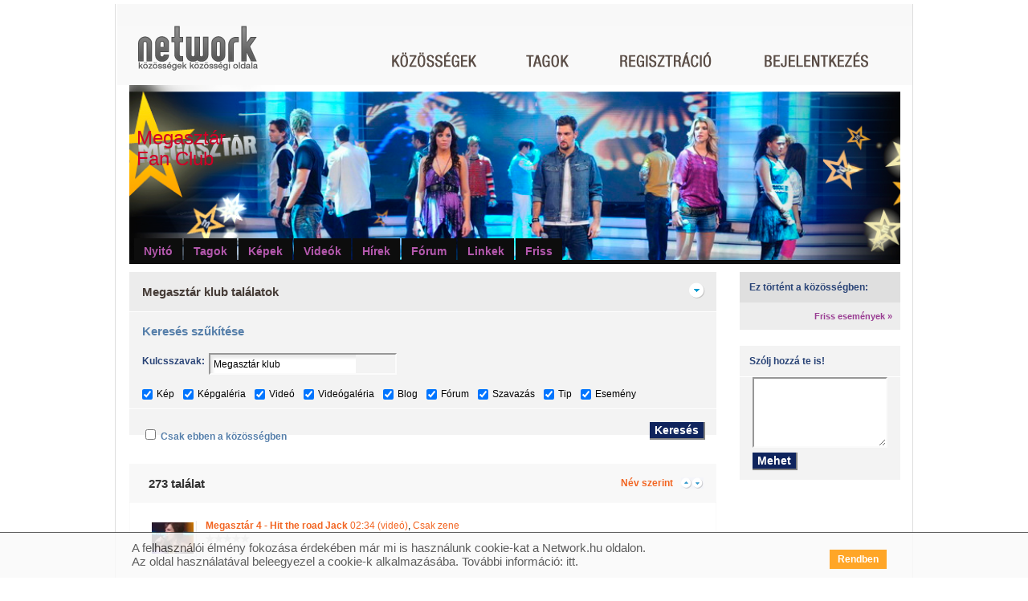

--- FILE ---
content_type: text/html; charset=utf-8
request_url: http://megasztar.network.hu/kereses/q/Megaszt%C3%A1r+klub
body_size: 9172
content:
<?xml version="1.0" encoding="UTF-8" ?>
<!DOCTYPE html PUBLIC "-//W3C//DTD XHTML 1.0 Transitional//EN" "http://www.w3.org/TR/xhtml1/DTD/xhtml1-transitional.dtd">
<html xmlns="http://www.w3.org/1999/xhtml">
<head>
<meta http-equiv="Content-Type" content="text/html; charset=utf-8" />
<meta name="title" content="Megasztár: Megasztár klub" />
<meta name="description" content="Megasztár: Megasztár klub" />
<meta name="keywords" content="Network.hu" />
<meta name="language" content="hu" />
<meta name="robots" content="index, follow" />
<div id="fb-root"></div>
<script>(function(d, s, id) {
              var js, fjs = d.getElementsByTagName(s)[0];
              if (d.getElementById(id)) return;
              js = d.createElement(s); js.id = id;
              js.src = "//connect.facebook.net/hu_HU/sdk.js#xfbml=1&version=v2.3";
              fjs.parentNode.insertBefore(js, fjs);
          }(document, 'script', 'facebook-jssdk'));</script>
<script type="text/javascript" src="//gemhu.adocean.pl/files/js/ado.js"></script>
<script type="text/javascript">
    /* (c)AdOcean 2003-2014 */
    if(typeof ado!=="object"){ado={};ado.config=ado.preview=ado.placement=ado.master=ado.slave=function(){};}
    ado.config({mode: "old", xml: false, characterEncoding: true});
    ado.preview({enabled: true, emiter: "gemhu.adocean.pl", id: "uESaTC3oo4RWFYK0Pi7N40dYf6fwGW9odHhhEhar3_7.p7"});
</script>      <script type="text/javascript">
    /* (c)AdOcean 2003-2014, MASTER: Network.hu.Network.hu._ltal_nos keres_ _s tal_lati oldal */
    var config = {
        id: 'lsul3IOdTPOfJsB3_BZ1ILLxL5NKLU_L0RARXA9JfsL._7',
        server: 'gemhu.adocean.pl',
        vars: [],
        keys: []};
    ado.master(config);
</script>
<title>Megasztár: Megasztár klub</title>
<script type="text/javascript">
		/* <![CDATA[ */
		var static_url = 'http://sttc.network.hu';
		var domain = 'network.hu';
		/* ]]> */
</script>
<script type="text/javascript">
//<![CDATA[
var nw_js_validators = {};nw_js_validators.jsForm_password_reminder = [{"id":"u_email","type":"NwValidatorEmailServerCheck","options":{"required":true,"trim":false,"empty_value":null,"pattern":"\/^([^@\\s]+)@((?:[-a-z0-9]+\\.)+[a-z]{2,})$\/i"},"messages":{"required":"Az email c\u00edm kit\u00f6lt\u00e9se k\u00f6telez\u0151.","invalid":"Az email c\u00edm nem megfelel\u0151 form\u00e1tum\u00fa."},"runat":["submit"],"error_msg_location":"bottom","validators":null}];
//]]>
</script><script type="text/javascript" src="http://sttc.network.hu/js/yui/utilities/utilities.js?17437"></script>
<script type="text/javascript" src="http://sttc.network.hu/js/yui/container/container-min.js?17437"></script>
<script type="text/javascript" src="http://sttc.network.hu/js/yui/json/json-min.js?17437"></script>
<script type="text/javascript" src="http://sttc.network.hu/js/yui/selector/selector-min.js?17437"></script>
<script type="text/javascript" src="http://sttc.network.hu/js/main/n_utils.js?17437"></script>
<script type="text/javascript" src="http://sttc.network.hu/js/main/n_apps.js?17437"></script>
<script type="text/javascript" src="http://sttc.network.hu/js/main/n_eu_cookie.js?17437"></script>
<script type="text/javascript" src="http://sttc.network.hu/js/plugins/n_permission_lb.js?17437"></script>
<script type="text/javascript" src="http://sttc.network.hu/js/main/dict_hu.js?17437"></script>
<script type="text/javascript" src="http://sttc.network.hu/js/plugins/n_search.js?17437"></script>
<script type="text/javascript" src="http://sttc.network.hu/js/plugins/n_login.js?17437"></script>
<script type="text/javascript" src="http://sttc.network.hu/js/plugins/n_validator.js?17437"></script>
<script type="text/javascript" src="http://sttc.network.hu/js/module_club/n_messageboard.js?17437"></script>
<link rel="stylesheet" type="text/css" media="screen" href="http://sttc.network.hu/js/yui/container/assets/skins/sam/container.css?17437" />
<link rel="stylesheet" type="text/css" media="screen" href="http://sttc.network.hu/css/n_public/club/n_clubscreen.css?17437" />
<link rel="stylesheet" type="text/css" media="screen" href="http://sttc.network.hu/css/n_public/club/n_clubform.css?17437" />
<link rel="stylesheet" type="text/css" media="screen" href="http://sttc.network.hu/css/n_public/modules/n_search.css?17437" />
<link rel="stylesheet" type="text/css" media="screen" href="http://sttc.network.hu/css/n_public/n_overwrite.css?17437" />
<link rel="stylesheet" type="text/css" media="screen" href="http://sttc.network.hu/css/n_public/club/skin/n_club_skin_default.css?17437" />
<link rel="stylesheet" type="text/css" media="screen" href="http://sttc.network.hu/uploads/assets/club/skinunique/3/_/megasztar.css?17437" />
<link rel="stylesheet" type="text/css" media="screen" href="http://sttc.network.hu/css/n_public/n_club_overwrite.css?17437" />
</head>
<body class="yui-skin-sam">
<div class="n_invisible alert_dialog n_credentiallogin" id="permissionlightbox_clubjoin" style="width: 424px;">
<input type="hidden" name="permissionlightbox_formtype_clubjoin" value="login_AND_clubjoin_OR_registration" />
<input type="hidden" id="permissionlightbox_measure_clubjoin" value="http://megasztar.network.hu/club/megasztar/_uhLP/CxBtViQW" />
<div class="bd">
<div class="n_closelightboxpanel">
<p class="n_closelightbox"><a href="#" onclick="nw.hideLight( 'permissionlightbox_clubjoin' ); return false;">Bezár</a></p>
</div>
<div class="n_thumbwrap_40 n_transparentpng">
<span class="n_pngwrap">
<a href="http://megasztar.network.hu">
<img alt="Megasztár Fan Club" src="http://pctrs.network.hu/clublogo/3/_/3638_9898861_mini.jpg" />        </a>
</span>
</div>
<div class="n_textwrap">
<p class="n_leaderwelcometext"><strong>
        Szeretettel köszöntelek a Megasztár Fan Club közösségi oldalán!      </strong></p>
<p class="n_jointoourclub">
<a href="http://megasztar.network.hu/regisztracio/_uhMC/mWraqqb0">
          Csatlakozz te is közösségünkhöz        </a>
        és máris hozzáférhetsz és hozzászólhatsz a tartalmakhoz, beszélgethetsz a többiekkel, feltölthetsz, fórumozhatsz, blogolhatsz, stb.      </p>
<p>Ezt találod a közösségünkben:</p>
<ul class="n_clubdatas">
<li>Tagok - 1440 fő</li>        <li>Képek - 140 db</li>        <li>Videók - 311 db</li>        <li>Blogbejegyzések - 76 db</li>        <li>Fórumtémák - 26 db</li>        <li>Linkek - 406 db</li>      </ul>
<p>
        Üdvözlettel,<br /><strong> <br />Megasztár Fan Club vezetője</strong>      </p>
</div><!-- /.n_textwrap -->
<div class="n_clear"></div>
<div class="n_registrationlink">
<p class="n_registerlink">
<a href="http://megasztar.network.hu/regisztracio/_uhMC/mWraqqb0">
          Regisztráció        </a>
</p>
</div>
<div class="n_loginblock">
<p class="n_loginlabel">Amennyiben már tag vagy a Networkön, lépj be itt:</p>
<form action="http://megasztar.network.hu/felhasznalok/belepes"
            id="permissionlightbox_loginform_clubjoin"
            method="post"
            onsubmit="n_permission_lb.login( 'clubjoin', 'permissionlightbox', this ); return false;">
<div class="n_loginregisterformwrap">
<table class="n_formwraptable n_loginregistertable">
<col class="n_col_label" />
<col class="n_col_text" />
<tbody>
<tr>
<td class="n_rightaligned"><label class="n_inputlabel" for="input_userclubjoin">Felhasználónév:</label></td>
<td><input id="input_userclubjoin" class="n_halfinput" type="text" name="u_nickname" /></td>
</tr>
<tr>
<td class="n_rightaligned"><label class="n_inputlabel" for="input_passclubjoin">Jelszó:</label></td>
<td><input id="input_passclubjoin" class="n_halfinput" type="password" name="u_password" /></td>
</tr>
</tbody>
</table>
</div>
<div class="n_credentialloginsubmit">
<input class="n_imagebutton n_rightsidebutton" type="image" alt="Belépés és csatlakozás" src="http://sttc.network.hu/images/frontend/hu/button/button20/belepes_es_csatlakozas_sarga.gif?17437"/>
<div class="n_clear"></div>
</div>
</form>
<form action="http://megasztar.network.hu/club/megasztar/csatlakozas/from_club_login_or_join/1/_uhMC/mWraqqb0" method="get" id="permissionlightbox_jointheclub_clubjoin">
<input type="hidden" name="redirect_url" id="permissionlightbox_redirect_clubjoin" value="" />
</form>
</div>
</div>
</div><div class="n_invisible alert_dialog n_credentiallogin" id="permissionlightbox_comment" style="width: 424px;">
<input type="hidden" name="permissionlightbox_formtype_comment" value="login_AND_clubjoin_OR_registration" />
<input type="hidden" id="permissionlightbox_measure_comment" value="http://megasztar.network.hu/club/megasztar/_uhLP/CxBtViQW" />
<div class="bd">
<div class="n_closelightboxpanel">
<p class="n_closelightbox"><a href="#" onclick="nw.hideLight( 'permissionlightbox_comment' ); return false;">Bezár</a></p>
</div>
<div class="n_thumbwrap_40 n_transparentpng">
<span class="n_pngwrap">
<a href="http://megasztar.network.hu">
<img alt="Megasztár Fan Club" src="http://pctrs.network.hu/clublogo/3/_/3638_9898861_mini.jpg" />        </a>
</span>
</div>
<div class="n_textwrap">
<p class="n_leaderwelcometext"><strong>
        Szeretettel köszöntelek a Megasztár Fan Club közösségi oldalán!      </strong></p>
<p class="n_jointoourclub">
<a href="http://megasztar.network.hu/regisztracio/_uhMC/mWraqqb0">
          Csatlakozz te is közösségünkhöz        </a>
        és máris hozzáférhetsz és hozzászólhatsz a tartalmakhoz, beszélgethetsz a többiekkel, feltölthetsz, fórumozhatsz, blogolhatsz, stb.      </p>
<p>Ezt találod a közösségünkben:</p>
<ul class="n_clubdatas">
<li>Tagok - 1440 fő</li>        <li>Képek - 140 db</li>        <li>Videók - 311 db</li>        <li>Blogbejegyzések - 76 db</li>        <li>Fórumtémák - 26 db</li>        <li>Linkek - 406 db</li>      </ul>
<p>
        Üdvözlettel,<br /><strong> <br />Megasztár Fan Club vezetője</strong>      </p>
</div><!-- /.n_textwrap -->
<div class="n_clear"></div>
<div class="n_registrationlink">
<p class="n_registerlink">
<a href="http://megasztar.network.hu/regisztracio/_uhMC/mWraqqb0">
          Regisztráció        </a>
</p>
</div>
<div class="n_loginblock">
<p class="n_loginlabel">Amennyiben már tag vagy a Networkön, lépj be itt:</p>
<form action="http://megasztar.network.hu/felhasznalok/belepes"
            id="permissionlightbox_loginform_comment"
            method="post"
            onsubmit="n_permission_lb.login( 'comment', 'permissionlightbox', this ); return false;">
<div class="n_loginregisterformwrap">
<table class="n_formwraptable n_loginregistertable">
<col class="n_col_label" />
<col class="n_col_text" />
<tbody>
<tr>
<td class="n_rightaligned"><label class="n_inputlabel" for="input_usercomment">Felhasználónév:</label></td>
<td><input id="input_usercomment" class="n_halfinput" type="text" name="u_nickname" /></td>
</tr>
<tr>
<td class="n_rightaligned"><label class="n_inputlabel" for="input_passcomment">Jelszó:</label></td>
<td><input id="input_passcomment" class="n_halfinput" type="password" name="u_password" /></td>
</tr>
</tbody>
</table>
</div>
<div class="n_credentialloginsubmit">
<input class="n_imagebutton n_rightsidebutton" type="image" alt="Belépés és csatlakozás" src="http://sttc.network.hu/images/frontend/hu/button/button20/belepes_es_csatlakozas_sarga.gif?17437"/>
<div class="n_clear"></div>
</div>
</form>
<form action="http://megasztar.network.hu/club/megasztar/csatlakozas/from_club_login_or_join/1/_uhMC/mWraqqb0" method="get" id="permissionlightbox_jointheclub_comment">
<input type="hidden" name="redirect_url" id="permissionlightbox_redirect_comment" value="" />
</form>
</div>
</div>
</div><div class="n_invisible alert_dialog n_credentiallogin" id="permissionlightbox_upload" style="width: 424px;">
<input type="hidden" name="permissionlightbox_formtype_upload" value="login_AND_clubjoin_OR_registration" />
<input type="hidden" id="permissionlightbox_measure_upload" value="http://megasztar.network.hu/club/megasztar/_uhLP/CxBtViQW" />
<div class="bd">
<div class="n_closelightboxpanel">
<p class="n_closelightbox"><a href="#" onclick="nw.hideLight( 'permissionlightbox_upload' ); return false;">Bezár</a></p>
</div>
<div class="n_thumbwrap_40 n_transparentpng">
<span class="n_pngwrap">
<a href="http://megasztar.network.hu">
<img alt="Megasztár Fan Club" src="http://pctrs.network.hu/clublogo/3/_/3638_9898861_mini.jpg" />        </a>
</span>
</div>
<div class="n_textwrap">
<p class="n_leaderwelcometext"><strong>
        Szeretettel köszöntelek a Megasztár Fan Club közösségi oldalán!      </strong></p>
<p class="n_jointoourclub">
<a href="http://megasztar.network.hu/regisztracio/_uhMC/mWraqqb0">
          Csatlakozz te is közösségünkhöz        </a>
        és máris hozzáférhetsz és hozzászólhatsz a tartalmakhoz, beszélgethetsz a többiekkel, feltölthetsz, fórumozhatsz, blogolhatsz, stb.      </p>
<p>Ezt találod a közösségünkben:</p>
<ul class="n_clubdatas">
<li>Tagok - 1440 fő</li>        <li>Képek - 140 db</li>        <li>Videók - 311 db</li>        <li>Blogbejegyzések - 76 db</li>        <li>Fórumtémák - 26 db</li>        <li>Linkek - 406 db</li>      </ul>
<p>
        Üdvözlettel,<br /><strong> <br />Megasztár Fan Club vezetője</strong>      </p>
</div><!-- /.n_textwrap -->
<div class="n_clear"></div>
<div class="n_registrationlink">
<p class="n_registerlink">
<a href="http://megasztar.network.hu/regisztracio/_uhMC/mWraqqb0">
          Regisztráció        </a>
</p>
</div>
<div class="n_loginblock">
<p class="n_loginlabel">Amennyiben már tag vagy a Networkön, lépj be itt:</p>
<form action="http://megasztar.network.hu/felhasznalok/belepes"
            id="permissionlightbox_loginform_upload"
            method="post"
            onsubmit="n_permission_lb.login( 'upload', 'permissionlightbox', this ); return false;">
<div class="n_loginregisterformwrap">
<table class="n_formwraptable n_loginregistertable">
<col class="n_col_label" />
<col class="n_col_text" />
<tbody>
<tr>
<td class="n_rightaligned"><label class="n_inputlabel" for="input_userupload">Felhasználónév:</label></td>
<td><input id="input_userupload" class="n_halfinput" type="text" name="u_nickname" /></td>
</tr>
<tr>
<td class="n_rightaligned"><label class="n_inputlabel" for="input_passupload">Jelszó:</label></td>
<td><input id="input_passupload" class="n_halfinput" type="password" name="u_password" /></td>
</tr>
</tbody>
</table>
</div>
<div class="n_credentialloginsubmit">
<input class="n_imagebutton n_rightsidebutton" type="image" alt="Belépés és csatlakozás" src="http://sttc.network.hu/images/frontend/hu/button/button20/belepes_es_csatlakozas_sarga.gif?17437"/>
<div class="n_clear"></div>
</div>
</form>
<form action="http://megasztar.network.hu/club/megasztar/csatlakozas/from_club_login_or_join/1/_uhMC/mWraqqb0" method="get" id="permissionlightbox_jointheclub_upload">
<input type="hidden" name="redirect_url" id="permissionlightbox_redirect_upload" value="" />
</form>
</div>
</div>
</div><div class="n_invisible alert_dialog n_credentiallogin" id="permissionlightbox_restricted_content" style="width: 424px;">
<input type="hidden" name="permissionlightbox_formtype_restricted_content" value="login_AND_clubjoin_OR_registration" />
<input type="hidden" id="permissionlightbox_measure_restricted_content" value="http://megasztar.network.hu/club/megasztar/_uhLP/CxBtViQW" />
<div class="bd">
<div class="n_closelightboxpanel">
<p class="n_closelightbox"><a href="#" onclick="nw.hideLight( 'permissionlightbox_restricted_content' ); return false;">Bezár</a></p>
</div>
<div class="n_thumbwrap_40 n_transparentpng">
<span class="n_pngwrap">
<a href="http://megasztar.network.hu">
<img alt="Megasztár Fan Club" src="http://pctrs.network.hu/clublogo/3/_/3638_9898861_mini.jpg" />        </a>
</span>
</div>
<div class="n_textwrap">
<p class="n_leaderwelcometext"><strong>
        Szeretettel köszöntelek a Megasztár Fan Club közösségi oldalán!      </strong></p>
<p class="n_jointoourclub">
<a href="http://megasztar.network.hu/regisztracio/_uhMC/mWraqqb0">
          Csatlakozz te is közösségünkhöz        </a>
        és máris hozzáférhetsz és hozzászólhatsz a tartalmakhoz, beszélgethetsz a többiekkel, feltölthetsz, fórumozhatsz, blogolhatsz, stb.      </p>
<p>Ezt találod a közösségünkben:</p>
<ul class="n_clubdatas">
<li>Tagok - 1440 fő</li>        <li>Képek - 140 db</li>        <li>Videók - 311 db</li>        <li>Blogbejegyzések - 76 db</li>        <li>Fórumtémák - 26 db</li>        <li>Linkek - 406 db</li>      </ul>
<p>
        Üdvözlettel,<br /><strong> <br />Megasztár Fan Club vezetője</strong>      </p>
</div><!-- /.n_textwrap -->
<div class="n_clear"></div>
<div class="n_registrationlink">
<p class="n_registerlink">
<a href="http://megasztar.network.hu/regisztracio/_uhMC/mWraqqb0">
          Regisztráció        </a>
</p>
</div>
<div class="n_loginblock">
<p class="n_loginlabel">Amennyiben már tag vagy a Networkön, lépj be itt:</p>
<form action="http://megasztar.network.hu/felhasznalok/belepes"
            id="permissionlightbox_loginform_restricted_content"
            method="post"
            onsubmit="n_permission_lb.login( 'restricted_content', 'permissionlightbox', this ); return false;">
<div class="n_loginregisterformwrap">
<table class="n_formwraptable n_loginregistertable">
<col class="n_col_label" />
<col class="n_col_text" />
<tbody>
<tr>
<td class="n_rightaligned"><label class="n_inputlabel" for="input_userrestricted_content">Felhasználónév:</label></td>
<td><input id="input_userrestricted_content" class="n_halfinput" type="text" name="u_nickname" /></td>
</tr>
<tr>
<td class="n_rightaligned"><label class="n_inputlabel" for="input_passrestricted_content">Jelszó:</label></td>
<td><input id="input_passrestricted_content" class="n_halfinput" type="password" name="u_password" /></td>
</tr>
</tbody>
</table>
</div>
<div class="n_credentialloginsubmit">
<input class="n_imagebutton n_rightsidebutton" type="image" alt="Belépés és csatlakozás" src="http://sttc.network.hu/images/frontend/hu/button/button20/belepes_es_csatlakozas_sarga.gif?17437"/>
<div class="n_clear"></div>
</div>
</form>
<form action="http://megasztar.network.hu/club/megasztar/csatlakozas/from_club_login_or_join/1/_uhMC/mWraqqb0" method="get" id="permissionlightbox_jointheclub_restricted_content">
<input type="hidden" name="redirect_url" id="permissionlightbox_redirect_restricted_content" value="" />
</form>
</div>
</div>
</div>    
<!-- Waiting dialog  -->
<div class="n_invisible waiting_dialog" id="waiting_dialog">
<div class="hd">
<p>Kis türelmet...</p>
</div>
<div class="bd">
<img src="http://sttc.network.hu/images/frontend/n_interstitial_loading.gif?17437" alt="" />
</div>
</div>
<!-- Alert dialog  -->
<div class="n_invisible" id="alert_dialog">
<div class="bd">
<h6 id="alert_content"></h6>
<div class="n_confirmsubmit">
<input class="n_imagebutton n_rightsidebutton n_secondarybutton" 
             type="image" alt="Bezár" 
             onclick="alert_lightbox.hideAlertDialog(); return false;" 
             src="http://sttc.network.hu/images/frontend/hu/button/button20/bezar_sarga.gif?17437"
             id="alert_button" />
<div class="n_clear"></div>
</div>
</div>
</div>
<!-- confirm dialog  -->
<div class="n_invisible" id="confirm_dialog">
<div class="bd">
<h6 id="confirm_content"></h6>
<div class="n_confirmsubmit">
<input class="n_imagebutton n_rightsidebutton" type="image" alt="Igen" src="http://sttc.network.hu/images/frontend/hu/button/button20/igen_sarga.gif?17437" onclick="confirm_lightbox.handleConfirm(); return false;"/>
<input class="n_imagebutton n_rightsidebutton n_secondarybutton" id="n_comfirm_cancel" type="image" alt="Mégsem" onclick="confirm_lightbox.callbackNo(); return false;" src="http://sttc.network.hu/images/frontend/hu/button/button20/megsem_kek.gif?17437" />
<div class="n_clear"></div>
</div>
</div>
</div>
<!-- Ajax dialog wrap  -->
<div id="ajax_wrap">
</div>
<div class="n_mainwrap">
<!-- header -->
<!-- header -->
<div class="n_fullcolumn n_headwrap">
<div class="n_contentbox n_triplebox n_header">
<div class="n_headerleft">
<h1 class="n_mainlogo">
<a href="http://network.hu/"  title="Network.hu">
<img alt="Network.hu" src="http://sttc.network.hu/images/frontend/hu/menu/n_mainlogo2.png?17437" />            </a>
</h1>
<h2 class="n_motto"><a href="http://network.hu/" onfocus="blur();"><img alt="Közösségek közösségi oldala." src="http://sttc.network.hu/images/frontend/hu/motto/n_motto.png?17437" /></a></h2>
<!--
<p>
<a onfocus="blur();" href="" class="n_networklogo n_transparentpng" title=""></a>
<span class="n_network_motto n_transparentpng">&nbsp;</span>
</p>
        -->
</div>
<div class="n_headerright">
<div class="n_mainmenuwrap">
<p>
<a class="community " href="http://network.hu/kozossegek" onfocus="blur();"></a>
<a class="members " href="http://network.hu/tagok" onfocus="blur();"></a>
</p>
</div>
<!-- before login -->
<div class="n_mainmenuextendedwrap n_loginmenu">
<p>
<a class="regisrtaion" href="http://network.hu/felhasznalok/regisztracio" onfocus="blur();"></a>
<a class="login"
             href="#"
             rel="nofollow"
             id="n_login_img" 
             onclick="header.toggleLoginBox();return false;"></a>
</p>
</div>
<div class="n_clear"></div>
</div>
<div class="n_clear"></div>
</div>
<div class="n_clear"></div>
</div>
<div class="n_clubloginbox n_highlighted_light_clubbox n_invisible" id="n_loginboxwrap">
<p class="n_loginboxhead">Bejelentkezés</p>
<div class="n_clubloginboxbody n_highlighted_dark_clubbox" id="n_loginboxbody">
<!-- login -->
<div class="n_clubloginform">
<form id="jsForm_login" action="http://megasztar.network.hu/felhasznalok/belepes" method="post" onsubmit="header.submitLogin(this);return false;">
<label class="n_inputlabel" for="u_login_nickname">Felhasználónév:</label>        <input type="text" name="u_nickname" class="n_normalinput" id="u_login_nickname" />        <label class="n_inputlabel" for="u_login_password">Jelszó:</label>        <input type="password" name="u_password" class="n_normalinput" id="u_login_password" />        <div id="u_login_password_errormsg" class="n_invisible">
<p class="n_invalidlogintext n_forma_errorMessage">&nbsp;</p>
</div>
<div class="n_clubloginsubmit">
<input class="n_inputbutton" type="submit" value="Belépés" />
</div>
</form>
<p id="n_remind_wrap" class="n_redirectlink"><a rel="nofollow" href="#" onclick="header.showPwdReminderForm();return false;">Elfelejtettem a jelszavam<span>&nbsp;</span></a></p>
</div>
<!-- forgotten pass -->
<div class="n_clubforgotentpass">
<form id="jsForm_password_reminder" class="n_invisible" action="http://megasztar.network.hu/user/passwordReminder" method="post" onsubmit="header.submitReminder( this ); return false;">
<input type="hidden" name="network_reminder_token" value="148eb99e13a7dd475660eb0e93286085" id="network_reminder_token" />        <p>Add meg az e-mail címed, amellyel regisztráltál. Erre a címre megírjuk, hogy hogyan tudsz új jelszót megadni. Ha nem tudod, hogy melyik címedről regisztráltál, írj nekünk:  <a href="&#x6d;&#97;i&#108;&#116;&#111;&#x3a;&#117;&#x67;&#121;&#102;&#x65;&#108;&#115;&#122;o&#108;g&#x61;&#108;&#x61;&#x74;&#x40;n&#101;&#x74;&#119;&#111;&#x72;&#x6b;&#46;&#x68;&#117;">&#117;&#x67;&#121;&#102;&#x65;&#x6c;&#115;&#x7a;o&#108;&#x67;&#97;&#x6c;&#x61;&#x74;&#x40;&#x6e;&#x65;&#x74;&#119;&#x6f;&#x72;&#x6b;&#46;hu</a></p>
<input type="text" name="u_email" class="n_normalinput" id="u_email" />        <p class="n_invalidlogintext n_transparentpng n_invisible" id="u_email_errormsg">&nbsp;</p>
<div class="n_clubloginsubmit">
<input class="n_inputbutton" type="submit" value="Elküld" />
</div>
</form>
</div>
<!-- sent forgotten pass -->
<div class="n_sentclubforgottenpass n_invisible" id="n_sentpasswordwrap">
<p>A jelszavadat elküldtük a megadott email címre.</p>
<input class="n_inputbutton" type="submit" value="Bezár" onclick="header.hideLoginBox(); return false;"/>
</div>
</div>
</div>
<iframe id="n_loginboxwrap_iframe" class="n_clubloginbox n_invisible"></iframe>
<div style="margin: 0 auto; width: 970px; clear: both;">
<div id="adoceangemhuqjrenthkkk"></div>
<script type="text/javascript">
            /* (c)AdOcean 2003-2014, Network.hu.Network.hu._ltal_nos keres_ _s tal_lati oldal._ltal_nos oldalak 970x250 */
            ado.slave('adoceangemhuqjrenthkkk', {myMaster: 'lsul3IOdTPOfJsB3_BZ1ILLxL5NKLU_L0RARXA9JfsL._7' });
</script>
</div>
<div class="n_fullcolumn n_clubheadwrap">
<div class="n_clubheaderimage">
<h1 class="n_clubname">
<a href="http://megasztar.network.hu"><span>Megasztár Fan Club</span></a>    </h1>
<div class="n_clubmainmenu">
<ul>
<li id="main_menu_main"><a href="http://megasztar.network.hu">Nyitó</a></li>
<li id="main_menu_members"><a href="http://megasztar.network.hu/tagok" onclick="return n_permission_lb.run( 'restricted_content', this.href, 'members' );">Tagok</a></li>
<li id="main_menu_picture"><a href="http://megasztar.network.hu/kepek" onclick="return n_permission_lb.run( 'restricted_content', this.href, 'picture' );">Képek</a></li>
<li id="main_menu_video"><a href="http://megasztar.network.hu/video" onclick="return n_permission_lb.run( 'restricted_content', this.href, 'video' );">Videók</a></li>
<li id="main_menu_blog"><a href="http://megasztar.network.hu/blog" onclick="return n_permission_lb.run( 'restricted_content', this.href, 'blog' );">Hírek</a></li>
<li id="main_menu_forum"><a href="http://megasztar.network.hu/forum" onclick="return n_permission_lb.run( 'restricted_content', this.href, 'forum' );" >Fórum</a></li>
<li id="main_menu_link"><a href="http://megasztar.network.hu/linkek" onclick="return n_permission_lb.run( 'restricted_content', this.href, 'link' );">Linkek</a></li>
<li id="main_menu_whats_new"><a href="http://megasztar.network.hu/friss" onclick="return n_permission_lb.run( 'restricted_content', this.href, 'fresh' );" >Friss</a></li>
</ul>
</div>  </div>
</div><!-- /.n_clubheadwrap -->      
<div class="n_maincolumn" id="n_maincolumn">
<!-- midleft column -->
<div class="n_innermidleftcolumn n_searchcolumn n_searchinpicturescolumn">
<div class="n_contentbox n_midleftcolumn n_highlightedbox n_searchbox n_serchinsg">
<div class="n_contentboxinlay">
<form id="searchform"
            action="http://megasztar.network.hu/kereses"
            method="get"
            onsubmit="return n_search.submit( this );">
<div class="n_boxhead">
<div class="n_searchinblog_title">
<h4>
                              Megasztár klub találatok                          </h4>
<a rel="nofollow" 
             id="n_togglesearchlink" 
             class="n_togglesearchform n_transparentpng n_openedsearchbox"
             onclick="n_search.toggleAnimation(); return false;"></a>
</div>
</div>
<div class="n_searchcontainer" id="n_searchcontainer">
<div class="n_boxbody">
<!-- search mainblocks -->
<div class="n_searchmainblock n_searchonlymain">
<p class="n_searchmainblock_title">Keresés szűkítése</p>
<label class="n_inputlabel" for="keywords">Kulcsszavak:</label>
<input type="text" name="q" value="Megasztár klub" class="n_normalinput" id="q" />              <div class="n_clear"></div>
<div class="n_searchoptionwrap">
<input type="checkbox" name="picture" class="n_checkbox" checked="checked" id="picture" />                  <label class="n_afterlabel" for="picture">Kép</label>
</div>
<div class="n_searchoptionwrap">
<input type="checkbox" name="picture_gallery" class="n_checkbox" checked="checked" id="picture_gallery" />                  <label class="n_afterlabel" for="picture_gallery">Képgaléria</label>
</div>
<div class="n_searchoptionwrap">
<input type="checkbox" name="video" class="n_checkbox" checked="checked" id="video" />                  <label class="n_afterlabel" for="video">Videó</label>
</div>
<div class="n_searchoptionwrap">
<input type="checkbox" name="video_gallery" class="n_checkbox" checked="checked" id="video_gallery" />                  <label class="n_afterlabel" for="video_gallery">Videógaléria</label>
</div>
<div class="n_searchoptionwrap">
<input type="checkbox" name="blog" class="n_checkbox" checked="checked" id="blog" />                  <label class="n_afterlabel" for="blog">Blog</label>
</div>
<div class="n_searchoptionwrap">
<input type="checkbox" name="forum_topic" class="n_checkbox" checked="checked" id="forum_topic" />                  <label class="n_afterlabel" for="forum_topic">Fórum</label>
</div>
<div class="n_searchoptionwrap">
<input type="checkbox" name="forum_vote" class="n_checkbox" checked="checked" id="forum_vote" />                  <label class="n_afterlabel" for="forum_vote">Szavazás</label>
</div>
<div class="n_searchoptionwrap">
<input type="checkbox" name="tip" class="n_checkbox" checked="checked" id="tip" />                  <label class="n_afterlabel" for="tip">Tip</label>
</div>
<div class="n_searchoptionwrap">
<input type="checkbox" name="calendar" class="n_checkbox" checked="checked" id="calendar" />                  <label class="n_afterlabel" for="calendar">Esemény</label>
</div>
<div class="n_clear"></div>
</div>
</div>
</div>
<div class="n_boxfoot n_searchbooxfoot n_footsearchbutton">
<div class="n_searchoptionwrap n_searchonlyclub">
<input type="checkbox" name="in_club" class="n_checkbox" id="in_club" />              <label class="n_afterlabel" for="in_club">Csak ebben a közösségben</label>
</div>
<input type="submit" value="Keresés" class="n_inputbutton" />
</div>
</form>
</div>
</div>
<div style="margin-bottom: 10px;">
<div style="margin: 0 auto; width: 728px; clear: both;">
<div id="adoceangemhunkilqqrouf"></div>
<script type="text/javascript">
            /* (c)AdOcean 2003-2014, Network.hu.Network.hu._ltal_nos keres_ _s tal_lati oldal._ltal_nos oldalak 728x90 */
            ado.slave('adoceangemhunkilqqrouf', {myMaster: 'lsul3IOdTPOfJsB3_BZ1ILLxL5NKLU_L0RARXA9JfsL._7' });
</script>
</div>
</div>
<div class="n_contentbox n_innermidleftbox n_resultbox n_widthadjustwrap">
<div class="n_contentboxinlay">
<div class="n_boxhead">
<h4> 273 találat</h4>
<div class="n_resultsadjustwrap">
<p class="n_resultsadjustwrap_right">
<a href="http://megasztar.network.hu/kereses/q/Megaszt%C3%A1r+klub/picture/1/picture_gallery/1/video/1/video_gallery/1/forum_topic/1/forum_vote/1/blog/1/tip/1/calendar/1/sort/1">Név szerint</a>
<a class="n_adjust_ascending" href="http://megasztar.network.hu/kereses/q/Megaszt%C3%A1r+klub/picture/1/picture_gallery/1/video/1/video_gallery/1/forum_topic/1/forum_vote/1/blog/1/tip/1/calendar/1/sort/1"></a>
<a class="n_adjust_descending" href="http://megasztar.network.hu/kereses/q/Megaszt%C3%A1r+klub/picture/1/picture_gallery/1/video/1/video_gallery/1/forum_topic/1/forum_vote/1/blog/1/tip/1/calendar/1/sort/2"></a>            </p>
</div>
<div class="n_clear"></div>
</div>
<div class="n_boxbody">
<div class="n_resultitem">
<div class="n_videoframe">
<a href="http://csakzene.network.hu/video/klub_videok/megasztar_4__hit_the_road_jack"><img src="http://vds.network.hu/clubvideo/1/2/_/102651_69719_1.jpg" alt="102651_69719_1" /></a></div>
<ul class="n_data">
<li class="n_name"><a href="http://csakzene.network.hu/video/klub_videok/megasztar_4__hit_the_road_jack"><strong>Megasztár 4 - Hit the road Jack</strong> 02:34 (videó)</a>, <a href="http://csakzene.network.hu">Csak zene</a></li>
<li class="n_ratingcontainer_small">
<a rel="nofollow" class="n_ratingstar n_transparentpng n_beforerating" href="#"></a>
<a rel="nofollow" class="n_ratingstar n_transparentpng n_beforerating" href="#"></a>
<a rel="nofollow" class="n_ratingstar n_transparentpng n_beforerating" href="#"></a>
<a rel="nofollow" class="n_ratingstar n_transparentpng n_beforerating" href="#"></a>
<a rel="nofollow" class="n_ratingstar n_transparentpng n_beforerating" href="#"></a>
</li>
</ul>
<div class="n_clear"></div>          </div>
<div class="n_resultitem">
<div class="n_videoframe">
<a href="http://csakzene.network.hu/video/klub_videok/megasztar_2004_az_utolso_donto_vege_12"><img src="http://vds.network.hu/clubvideo/1/2/_/102657_96196_1.jpg" alt="102657_96196_1" /></a></div>
<ul class="n_data">
<li class="n_name"><a href="http://csakzene.network.hu/video/klub_videok/megasztar_2004_az_utolso_donto_vege_12"><strong>Megasztár 2004: Az utolsó döntő vége (1./2)</strong> 06:09 (videó)</a>, <a href="http://csakzene.network.hu">Csak zene</a></li>
<li class="n_ratingcontainer_small">
<a rel="nofollow" class="n_ratingstar n_transparentpng n_beforerating" href="#"></a>
<a rel="nofollow" class="n_ratingstar n_transparentpng n_beforerating" href="#"></a>
<a rel="nofollow" class="n_ratingstar n_transparentpng n_beforerating" href="#"></a>
<a rel="nofollow" class="n_ratingstar n_transparentpng n_beforerating" href="#"></a>
<a rel="nofollow" class="n_ratingstar n_transparentpng n_beforerating" href="#"></a>
</li>
</ul>
<div class="n_clear"></div>          </div>
<div class="n_resultitem">
<div class="n_videoframe">
<a href="http://csakzene.network.hu/video/klub_videok/megasztar_4_donto_8__mienk_ez_a_cirkusz_kozos_produkcio"><img src="http://vds.network.hu/clubvideo/1/2/_/102648_92761_1.jpg" alt="102648_92761_1" /></a></div>
<ul class="n_data">
<li class="n_name"><a href="http://csakzene.network.hu/video/klub_videok/megasztar_4_donto_8__mienk_ez_a_cirkusz_kozos_produkcio"><strong>Megasztár 4 Döntő 8 - Miénk ez a cirkusz (Közös produkció)</strong> 00:00 (videó)</a>, <a href="http://csakzene.network.hu">Csak zene</a></li>
<li class="n_ratingcontainer_small">
<a rel="nofollow" class="n_ratingstar n_transparentpng n_beforerating" href="#"></a>
<a rel="nofollow" class="n_ratingstar n_transparentpng n_beforerating" href="#"></a>
<a rel="nofollow" class="n_ratingstar n_transparentpng n_beforerating" href="#"></a>
<a rel="nofollow" class="n_ratingstar n_transparentpng n_beforerating" href="#"></a>
<a rel="nofollow" class="n_ratingstar n_transparentpng n_beforerating" href="#"></a>
</li>
</ul>
<div class="n_clear"></div>          </div>
<div class="n_resultitem">
<div class="n_videoframe">
<a href="http://csakzene.network.hu/video/klub_videok/megasztar_4_finale__1dal_viktordavid"><img src="http://vds.network.hu/clubvideo/1/2/_/102668_48990_1.jpg" alt="102668_48990_1" /></a></div>
<ul class="n_data">
<li class="n_name"><a href="http://csakzene.network.hu/video/klub_videok/megasztar_4_finale__1dal_viktordavid"><strong>Megasztár 4 Finálé - 1.dal VIKTOR,DAVID</strong> 00:00 (videó)</a>, <a href="http://csakzene.network.hu">Csak zene</a></li>
<li class="n_ratingcontainer_small">
<a rel="nofollow" class="n_ratingstar n_transparentpng n_beforerating" href="#"></a>
<a rel="nofollow" class="n_ratingstar n_transparentpng n_beforerating" href="#"></a>
<a rel="nofollow" class="n_ratingstar n_transparentpng n_beforerating" href="#"></a>
<a rel="nofollow" class="n_ratingstar n_transparentpng n_beforerating" href="#"></a>
<a rel="nofollow" class="n_ratingstar n_transparentpng n_beforerating" href="#"></a>
</li>
</ul>
<div class="n_clear"></div>          </div>
<div class="n_resultitem">
<div class="n_videoframe">
<a href="http://csakzene.network.hu/video/klub_videok/megasztar_4_finale__fekete_david_es_kiraly_viktor__kiss_zsuri"><img src="http://vds.network.hu/clubvideo/1/2/_/102664_17111_1.jpg" alt="102664_17111_1" /></a></div>
<ul class="n_data">
<li class="n_name"><a href="http://csakzene.network.hu/video/klub_videok/megasztar_4_finale__fekete_david_es_kiraly_viktor__kiss_zsuri"><strong>Megasztár 4 Finálé - Fekete Dávid és Király Viktor - Kiss (+zsűri)</strong> 00:00 (videó)</a>, <a href="http://csakzene.network.hu">Csak zene</a></li>
<li class="n_ratingcontainer_small">
<a rel="nofollow" class="n_ratingstar n_transparentpng n_beforerating" href="#"></a>
<a rel="nofollow" class="n_ratingstar n_transparentpng n_beforerating" href="#"></a>
<a rel="nofollow" class="n_ratingstar n_transparentpng n_beforerating" href="#"></a>
<a rel="nofollow" class="n_ratingstar n_transparentpng n_beforerating" href="#"></a>
<a rel="nofollow" class="n_ratingstar n_transparentpng n_beforerating" href="#"></a>
</li>
</ul>
<div class="n_clear"></div>          </div>
<div class="n_resultitem">
<div class="n_videoframe">
<a href="http://csokolade.network.hu/video/klub_videok_vegyesen/megasztar_4_donto_6__fekete_david__szinetar_dora__szolo_szaxofon_zsuri__youtube"><img src="http://vds.network.hu/clubvideo/2/7/3/_/273631_58196_2.jpg" alt="273631_58196_2" /></a></div>
<ul class="n_data">
<li class="n_name"><a href="http://csokolade.network.hu/video/klub_videok_vegyesen/megasztar_4_donto_6__fekete_david__szinetar_dora__szolo_szaxofon_zsuri__youtube"><strong>Megasztár 4 Döntő 6 - Fekete Dávid & Szinetár Dóra - Szóló Szaxofon (+zsűri) - YouTube</strong> 05:02 (videó)</a>, <a href="http://csokolade.network.hu">Finomságok konyhája</a></li>
<li class="n_ratingcontainer_small">
<a rel="nofollow" class="n_ratingstar n_transparentpng n_afterrating" href="#"></a>
<a rel="nofollow" class="n_ratingstar n_transparentpng n_afterrating" href="#"></a>
<a rel="nofollow" class="n_ratingstar n_transparentpng n_afterrating" href="#"></a>
<a rel="nofollow" class="n_ratingstar n_transparentpng n_afterrating" href="#"></a>
<a rel="nofollow" class="n_ratingstar n_transparentpng n_afterrating" href="#"></a>
</li>
</ul>
<div class="n_clear"></div>          </div>
<div class="n_resultitem">
<div class="n_videoframe">
<a href="http://csokolade.network.hu/video/klub_videok_vegyesen/megasztar_4_donto_7__kiraly_viktor__englishman_in_new_york_zsuri__youtube"><img src="http://vds.network.hu/clubvideo/2/7/3/_/273632_15896_2.jpg" alt="273632_15896_2" /></a></div>
<ul class="n_data">
<li class="n_name"><a href="http://csokolade.network.hu/video/klub_videok_vegyesen/megasztar_4_donto_7__kiraly_viktor__englishman_in_new_york_zsuri__youtube"><strong>Megasztár 4 Döntő 7 - Király Viktor - Englishman in New York (+zsűri) - YouTube</strong> 06:49 (videó)</a>, <a href="http://csokolade.network.hu">Finomságok konyhája</a></li>
<li class="n_ratingcontainer_small">
<a rel="nofollow" class="n_ratingstar n_transparentpng n_afterrating" href="#"></a>
<a rel="nofollow" class="n_ratingstar n_transparentpng n_afterrating" href="#"></a>
<a rel="nofollow" class="n_ratingstar n_transparentpng n_afterrating" href="#"></a>
<a rel="nofollow" class="n_ratingstar n_transparentpng n_afterrating" href="#"></a>
<a rel="nofollow" class="n_ratingstar n_transparentpng n_afterrating" href="#"></a>
</li>
</ul>
<div class="n_clear"></div>          </div>
<div class="n_resultitem">
<div class="n_picframe">
<a href="http://bosarkany.network.hu"><img src="http://pctrs.network.hu/clublogo/2/_/2645_1060713_mini.jpg" alt="2645_1060713_mini" /></a></div>
<ul class="n_data">
<li class="n_name"><a href="http://bosarkany.network.hu/blog/bosarkany-klub-hirei/hirek-andrisrol"><strong>Hírek Andrisról</strong>  (blogbejegyzés)</a></li>
<li><a href="http://bosarkany.network.hu">Bősárkány klub</a></li>
</ul>
<div class="n_clear"></div>          </div>
<div class="n_resultitem">
<div class="n_picframe">
<a href="http://dalszoveg.network.hu"><img src="http://pctrs.network.hu/clublogo/1/_/1816_1588481_mini.jpg" alt="1816_1588481_mini" /></a></div>
<ul class="n_data">
<li class="n_name"><a href="http://dalszoveg.network.hu/blog/dalszoveg-klub-blogja/caramel-uj-album"><strong>CARAMEL - ÚJ ALBUM....</strong>  (blogbejegyzés)</a></li>
<li><a href="http://dalszoveg.network.hu">DALSZÖVEG klub</a></li>
<li>Hozzászólások száma: 8</li>
</ul>
<div class="n_clear"></div>          </div>
<div class="n_resultitem">
<div class="n_videoframe">
<a href="http://rabatamasi.network.hu/video/csillag_szuletik__x_faktor_megasztar/rtl_klub_xfaktor_janicsak_veca__crazy_20101211"><img src="http://vds.network.hu/clubvideo/1/8/9/_/189038_76309_1.jpg" alt="189038_76309_1" /></a></div>
<ul class="n_data">
<li class="n_name"><a href="http://rabatamasi.network.hu/video/csillag_szuletik__x_faktor_megasztar/rtl_klub_xfaktor_janicsak_veca__crazy_20101211"><strong>RTL Klub X-Faktor Janicsák Veca - Crazy 2010.12.11.</strong> 00:00 (videó)</a>, <a href="http://rabatamasi.network.hu">Rábatamási klub</a></li>
<li class="n_ratingcontainer_small">
<a rel="nofollow" class="n_ratingstar n_transparentpng n_beforerating" href="#"></a>
<a rel="nofollow" class="n_ratingstar n_transparentpng n_beforerating" href="#"></a>
<a rel="nofollow" class="n_ratingstar n_transparentpng n_beforerating" href="#"></a>
<a rel="nofollow" class="n_ratingstar n_transparentpng n_beforerating" href="#"></a>
<a rel="nofollow" class="n_ratingstar n_transparentpng n_beforerating" href="#"></a>
</li>
</ul>
<div class="n_clear"></div>          </div>
</div>
<div class="n_boxfoot">
<div class="n_pager" id="pager">
<div class="n_pager_right">
<div class="n_goonapage">
<form id="pager_form" action="http://megasztar.network.hu/kereses/q/Megaszt%C3%A1r+klub/picture/1/picture_gallery/1/video/1/video_gallery/1/forum_topic/1/forum_vote/1/blog/1/tip/1/calendar/1" method="get" onsubmit="return n_permission_lb.run( 'restricted_content', null, 'whatsnew', function(){ jumptopage(); return false; }, true )">
<p><span>Ugrás a(z) </span><input id="pager_lastpage" type="hidden" value="28" /><input id="jump_to_page" name="page" type="text" /><span> oldalra</span></p>
</form>
</div>
</div>
<div class="n_pager_left">
<p><a onclick="return n_permission_lb.run('restricted_content', this.href, 'whatsnew');" href="http://megasztar.network.hu/kereses/q/Megaszt%C3%A1r+klub/picture/1/picture_gallery/1/video/1/video_gallery/1/forum_topic/1/forum_vote/1/blog/1/tip/1/calendar/1?page=1" class="n_pager_active">1</a><a onclick="return n_permission_lb.run('restricted_content', this.href, 'whatsnew');" href="http://megasztar.network.hu/kereses/q/Megaszt%C3%A1r+klub/picture/1/picture_gallery/1/video/1/video_gallery/1/forum_topic/1/forum_vote/1/blog/1/tip/1/calendar/1?page=2">2</a><a onclick="return n_permission_lb.run('restricted_content', this.href, 'whatsnew');" href="http://megasztar.network.hu/kereses/q/Megaszt%C3%A1r+klub/picture/1/picture_gallery/1/video/1/video_gallery/1/forum_topic/1/forum_vote/1/blog/1/tip/1/calendar/1?page=3">3</a><a onclick="return n_permission_lb.run('restricted_content', this.href, 'whatsnew');" href="http://megasztar.network.hu/kereses/q/Megaszt%C3%A1r+klub/picture/1/picture_gallery/1/video/1/video_gallery/1/forum_topic/1/forum_vote/1/blog/1/tip/1/calendar/1?page=4">4</a><a onclick="return n_permission_lb.run('restricted_content', this.href, 'whatsnew');" href="http://megasztar.network.hu/kereses/q/Megaszt%C3%A1r+klub/picture/1/picture_gallery/1/video/1/video_gallery/1/forum_topic/1/forum_vote/1/blog/1/tip/1/calendar/1?page=5">5</a><a onclick="return n_permission_lb.run('restricted_content', this.href, 'whatsnew');" href="http://megasztar.network.hu/kereses/q/Megaszt%C3%A1r+klub/picture/1/picture_gallery/1/video/1/video_gallery/1/forum_topic/1/forum_vote/1/blog/1/tip/1/calendar/1?page=6">6</a><a onclick="return n_permission_lb.run('restricted_content', this.href, 'whatsnew');" href="http://megasztar.network.hu/kereses/q/Megaszt%C3%A1r+klub/picture/1/picture_gallery/1/video/1/video_gallery/1/forum_topic/1/forum_vote/1/blog/1/tip/1/calendar/1?page=7">7</a>...<a onclick="return n_permission_lb.run('restricted_content', this.href, 'whatsnew');" href="http://megasztar.network.hu/kereses/q/Megaszt%C3%A1r+klub/picture/1/picture_gallery/1/video/1/video_gallery/1/forum_topic/1/forum_vote/1/blog/1/tip/1/calendar/1?page=28">28</a><a onclick="return n_permission_lb.run('restricted_content', this.href, 'whatsnew');" href="http://megasztar.network.hu/kereses/q/Megaszt%C3%A1r+klub/picture/1/picture_gallery/1/video/1/video_gallery/1/forum_topic/1/forum_vote/1/blog/1/tip/1/calendar/1?page=2">következő</a><a onclick="return n_permission_lb.run('restricted_content', this.href, 'whatsnew');" href="http://megasztar.network.hu/kereses/q/Megaszt%C3%A1r+klub/picture/1/picture_gallery/1/video/1/video_gallery/1/forum_topic/1/forum_vote/1/blog/1/tip/1/calendar/1?page=28">utolsó</a></p>
</div>
</div>        <input type="hidden" name="clubmember_search_pager_lastpage" id="clubmember_search_pager_lastpage" value="28" />
</div>
</div>
</div>
<div class="n_clear"></div>
</div>
<div class="n_searchmaincolumn">
<div class="n_innerrightcolumn">
<div class="n_contentbox n_innerrightbox n_clubeventsbox n_highlighted_light_clubbox">
<div class="n_contentboxinlay">
<div class="n_boxhead">
<h4 class="n_highlighted_dark_headline">Ez történt a közösségben:</h4>
</div>
<div id="n_clubeventsbox_wrap">
<div class="n_boxbody">
<div class="n_fresheventpager">
<p class="n_redirectlink">
<a class="n_next" onclick="return n_permission_lb.run( 'restricted_content', null, 'other' );" href="http://megasztar.network.hu/friss">Friss események &raquo;</a>      </p>
<div class="n_clear"></div>
</div>
<div class="n_boxfoot"></div>
</div>
<div class="n_fresheventform_wrap">
<h4>Szólj hozzá te is!</h4>
<div class="n_fresheventform">
<form action="http://megasztar.network.hu/comment/add_club"
	    onsubmit="return n_permission_lb.run('comment', this.action, 'messageboard', function() {n_messageboard.send( this ); return false;}, true); return false;"
	    method="post" id="newClubMessageboardComment">
<input type="hidden" name="element_id" value="3638" />
<input type="hidden" id="reload_url" value="http://megasztar.network.hu/club/megasztar/whatsnew_refresh" />
<input type="hidden" name="type" value="ClubMessageboard" />
<input type="hidden" name="curl" value="megasztar" />
<textarea class="n_normalinput"
	                name="message"
                        cols="10"
                        rows="10"
	                	                onkeydown="n_messageboard.limitLength( event, this ); return true;"></textarea>
<input class="n_inputbutton" type="submit" value="Mehet" />
</form>
</div>
</div></div>  </div>
</div>
<div style="margin: 0 auto; width: 160px; clear: both;">
<div id="adoceangemhuxlgihlfiuz"></div>
<script type="text/javascript">
            /* (c)AdOcean 2003-2014, Network.hu.Network.hu._ltal_nos keres_ _s tal_lati oldal._ltal_nos oldalak 160x600 */
            ado.slave('adoceangemhuxlgihlfiuz', {myMaster: 'lsul3IOdTPOfJsB3_BZ1ILLxL5NKLU_L0RARXA9JfsL._7' });
</script>
</div>
</div>
</div>
<div class="n_clear"></div>        <div class="n_clear"></div>
</div>
<!-- impressum -->
<div class="n_invisible alert_dialog n_impressumlightbox" id="impressum_lightbox" style="width: 374px;">
<div class="hd"><h6>Impresszum</h6></div>
<div class="bd">
<div class="n_impressumwrap">
<h6 class="n_network">Network.hu Kft.</h6>
<p>E-mail: <a href="mailto:ugyfelszolgalat@network.hu">ugyfelszolgalat@network.hu</a></p>
</div>
<div class="n_impressumsubmit">
<input class="n_imagebutton n_rightsidebutton n_secondarybutton" type="image" alt="Bezár>" src="http://sttc.network.hu/images/frontend/hu/button/button20/bezar_sarga.gif?17437" onclick="nw.hideLight( 'impressum_lightbox' ); return false;"/>
<div class="n_clear"></div>
</div>
</div>
</div>
<!-- footer -->
<div class="n_fullcolumn n_footwrap">
<div class="n_contentbox n_triplebox n_footer">
<p class="n_footleft"><a href="http://network.hu/" class="n_footerlogo" onfocus="blur();"></a> &copy; 2007 Copyright Network.hu Minden jog fenntartva.</p>
<p class="n_footright">
<a rel="nofollow" onclick="nw.openLight('impressum_lightbox');return false;" href="http://network.hu#">Impresszum</a>     <a rel="nofollow" onclick="window.open('http://network.hu/felhasznalas', '', 'height=500,width=800,scrollbars=yes,resizable=no,status=no'); return false;" href="http://network.hu#">Felhasználási feltételek</a>     <a rel="nofollow" onclick="window.open('http://network.hu/adatvedelem', '', 'height=500,width=800,scrollbars=yes,resizable=no,status=no'); return false;" href="http://network.hu#">Adatvédelem</a>          <a rel="nofollow" href="https://jaguarmedia.hu/network-adatbazis/">Médiaajánlat</a> <a rel="nofollow" onclick="window.open('http://network.hu/szechenyi', '', 'height=500,width=800,scrollbars=yes,resizable=no,status=no'); return false;" href="http://network.hu#">Széchenyi Terv Pályázat</a>          <a href="http://network.hu/faq/index">FAQ</a>
</p>
<div class="n_clear"></div>
</div>
<div class="n_clear"></div>
</div>
</div> <!-- /.n_mainwrap -->
<!-- Google tag (gtag.js) --> <script async src="https://www.googletagmanager.com/gtag/js?id=G-V3Q2VX5C4B"></script> <script> window.dataLayer = window.dataLayer || []; function gtag(){dataLayer.push(arguments);} gtag('js', new Date()); gtag('config', 'G-V3Q2VX5C4B'); </script>    
<!-- EU cookie figyelmeztetés -->
<div id="cookie-warning-main-container">
<div class="cookie-warning-container">
<div class="cookie-warning">
<div class="cookie-warning-text">
                A felhasználói élmény fokozása érdekében már mi is használunk cookie-kat a Network.hu oldalon.<br />
                Az oldal használatával beleegyezel a cookie-k alkalmazásába. További információ: <a rel="nofollow" onclick="window.open('http://network.hu/adatvedelem', '', 'height=500,width=800,scrollbars=yes,resizable=no,status=no'); return false;" href="http://network.hu#">itt</a>.            </div>
</div>
<div class="cookie-warning-button-container">
<a href="#" class="search_submit" onclick="acceptCookie(); return false;">Rendben</a>
</div>
</div>
</div>    <!-- Google tag (gtag.js) --> <script async src="https://www.googletagmanager.com/gtag/js?id=G-V3Q2VX5C4B"></script> <script> window.dataLayer = window.dataLayer || []; function gtag(){dataLayer.push(arguments);} gtag('js', new Date()); gtag('config', 'G-V3Q2VX5C4B'); </script>      <!-- (C)2000-2013 Gemius SA - gemiusAudience / network.hu / minden_oldal -->
<script type="text/javascript">
<!--//--><![CDATA[//><!--
        var pp_gemius_identifier = 'nG3rQEypAEclltFatRUQfqbS3_jg8qLTvHXybpeKoQD.g7';
        // lines below shouldn't be edited
        function gemius_pending(i) { window[i] = window[i] || function() {var x = window[i+'_pdata'] = window[i+'_pdata'] || []; x[x.length]=arguments;};};
        gemius_pending('gemius_hit'); gemius_pending('gemius_event'); gemius_pending('pp_gemius_hit'); gemius_pending('pp_gemius_event');
        (function(d,t) {try {var gt=d.createElement(t),s=d.getElementsByTagName(t)[0],l='http'+((location.protocol=='https:')?'s':''); gt.setAttribute('async','async');
            gt.setAttribute('defer','defer'); gt.src=l+'://gahu.hit.gemius.pl/xgemius.js'; s.parentNode.insertBefore(gt,s);} catch (e) {}})(document,'script');
        //--><!]]>
</script>
<script type="text/javascript" charset="utf-8" src="//ad.adverticum.net/g3.js"></script>      <div id="ado-NrBcCaL.nW0FFamqAgOMkC9SQUY574eUw_yq3JZM7Uj.K7"></div>
<script type="text/javascript">
    /* (c)AdOcean 2003-2014, Network.hu.Network.hu.Interstitial */
    ado.placement({id: 'ado-NrBcCaL.nW0FFamqAgOMkC9SQUY574eUw_yq3JZM7Uj.K7', server: 'gemhu.adocean.pl' });
</script>
<div id="ado-bK_qWpB2A_.VfAgCt0TF49v_TrBuqVtSpW3xzH8XNN7.l7"></div>
<script type="text/javascript">
    /* (c)AdOcean 2003-2015, Network.hu.Network.hu.KAPU */
    var config = {
        id: 'ado-bK_qWpB2A_.VfAgCt0TF49v_TrBuqVtSpW3xzH8XNN7.l7',
        server: 'gemhu.adocean.pl',
        vars: [],
        keys: []};
    ado.placement(config);
</script>
<script async type="text/javascript" src="//adserver.eso.tv/platform.js"></script>
</body>
</html>


--- FILE ---
content_type: text/css
request_url: http://sttc.network.hu/css/n_public/club/n_clubscreen.css?17437
body_size: 341
content:
@CHARSET "UTF-8";
/*********************************************************************
 * copyright:   	network.hu
 * name:        	n_clubscreen.css
 * projekt:     	www.network.hu
 * release: 	 		2008.08.06.
 * description: 	network 1.0 club screen css | to collect other sheets
 * developer:   	eFBe
**********************************************************************/

/* global elements */
@import url(../n_reset.css);
@import url(../n_core.css);
@import url(../n_eu_cookie.css);

/* global additional */
@import url(../n_rating.css);
@import url(../n_lightbox.css);
@import url(../n_pager.css);

/* club elements */
@import url(n_clubboxes.css);



--- FILE ---
content_type: text/css
request_url: http://sttc.network.hu/css/n_public/club/skin/n_club_skin_default.css?17437
body_size: 12212
content:
@CHARSET "UTF-8";
/*********************************************************************
 * copyright:   	network.hu
 * name:        	n_club_skin_default.css
 * projekt:     	www.network.hu
 * release: 	 		2008.08.06.
 * description: 	network 1.0 default club skin styles
 * developer:   	eFBe
**********************************************************************/

BODY {
  background-color: #E9EBEF;
}

P, UL LI, OL LI {
  font-family: Arial, sans-serif, Helvetica;
  font-size: 12px;
}

P {
  color: #000000;
  line-height: 14px;
  margin: 5px 0pt;
}

.n_mainwrap {
  background: url(/images/frontend/club/skin/skin_default/n_backgroundline.gif) repeat-y left top #FFFFFF;
}

H4 {
	font-family: Arial, sans-serif, Helvetica;
	font-size: 15px;
	color: #567FAA;
}

H4 A {
	color: #567FAA;
	
}

.n_innermaincolumn {
  background: url(/images/frontend/club/skin/skin_default/n_innermaincolumn_bg.gif) repeat-y left top;
}

/**********************************************************************
 * header
**********************************************************************/

.n_headwrap {
  background: url(/images/frontend/club/skin/skin_default/n_headwrap_bg.gif) no-repeat left top;
}

.n_header {
	background-color: #A7B8CF;
}

A.n_networklogo {
  background: url(/images/frontend/club/skin/skin_default/n_network_logo.png) no-repeat top left;
}

SPAN.n_network_motto {
	background: url(/images/frontend/club/skin/skin_default/n_network_motto.png) no-repeat top right; 
}

.n_mainmenuwrap P,
.n_mainmenuextendedwrap P,
.n_clubloginbox P.n_loginboxhead {
	font-family: Arial, sans-serif, Helvetica;
	font-size: 20px;
	font-weight: bold;
}

.n_mainmenuwrap P A,
.n_mainmenuextendedwrap P A {
	color: #FFFFFF;
	
	
	background: url(/images/frontend/club/skin/skin_default/n_mainmenuitem_arrow.gif) no-repeat 0px 7px;
}

.n_clubloginbox P.n_loginboxhead {
  color: #F36B2B;
  
    
  background: url(/images/frontend/club/skin/skin_default/n_mainmenuitem_arrow.gif) no-repeat 0px 2px;
}

.n_submenuwrap {
	background-color: #BCCADD;
}

.n_submenuwrap P {	
	font-family: Arial, sans-serif, Helvetica;
  font-size: 14px;
  font-weight: bold;
}

.n_submenuwrap P A {
	color: #FFFFFF;
	
  background: url(/images/frontend/club/skin/skin_default/n_submenuitem_arrow.gif) no-repeat 0px 4px;
}

.n_loggedinpanel {
  border: 1px solid #B2C0D3;
  background-color: #FFFFFF;
}

.n_loggedinpanel P {
  color: #B9C8D9;
  font-family: Arial, sans-serif, Helvetica;
  font-size: 10px;
}

.n_loggedinpanel P A {
  color: #4CA5D2;
  
}

.n_loggedinpanel P A.n_userlogout {
  background-image: url(/images/frontend/club/skin/skin_default/n_userlogout_icon.gif);
  
  color: #B9C8D9;
}


/**********************************************************************
 * club header
**********************************************************************/

.n_clubheadwrap {
  height: 150px; /* 120px */
  _height: 155px; /* ie6 box-model hack */
  
  background-color: #E7E9F5;
  background-repeat: no-repeat;
  background-image: url(/images/frontend/club/skin/skin_default/n_header.jpg);
}

.n_clubheadwrap .n_clubheaderimage {
	height: 150px;
	
	background-repeat: no-repeat;
	background-position: 0px 0px;
}

H1.n_clubname {
	font-family: Arial, sans-serif, Helvetica;
	font-size: 24px;
	font-weight: normal;
	color: #FFFFFF;
	line-height: 26px;
}

H1.n_clubname A {
	color: #FFFFFF;
}

H2.n_clubmembers {
	font-family: Arial, sans-serif, Helvetica;
  font-size: 14px;
  color: #FFFB92;
}

/* main menu */
.n_clubmainmenu UL {
	margin-left: 6px;
}

.n_clubmainmenu UL LI A {
  margin: 0px 2px 0px 0px;
  padding: 8px 14px 8px 14px;
  
  font-family: Arial, sans-serif, Helvetica;
  font-size: 14px;
  font-weight: bold;
  color: #3399CC;
  
  
  background-color: #E7E9F5;
}

.n_clubmainmenu UL LI A {
	float: left;
	padding: 0 12px !important;
	height: 32px;
	line-height: 32px;
	
}

/* :hover & active */
.n_clubmainmenu UL LI A:hover,
.n_clubmainmenu UL LI.n_activeclubmenu A {
	color: #3399CC;
	
	background-color: #FFFFFF;
}


/**********************************************************************
 * forms
**********************************************************************/

/* label */
LABEL.n_inputlabel {
  font-family: Arial, sans-serif, Helvetica;
  font-size: 12px;
  font-weight: bold;
  color: #F26522;
}

LABEL.n_choicelabel {
	margin-left: 0px;
	margin-right: 4px;
	
	font-weight: normal;
	color: #000000;
}

/* input */
INPUT.n_normalinput,
SELECT.n_normalinput,
TEXTAREA.n_normalinput {  
  border: 2px solid #979797;
  border-right-color: #FBFBFB;
  border-bottom-color: #FBFBFB;
  
  font-family: Arial, sans-serif, Helvetica;
  font-size: 12px;
  color: #000000;
}

/* submit */
INPUT.n_inputbutton {
  font-family: Arial, sans-serif, Helvetica;
  font-size: 14px;
  font-weight: bold;
	color: #F26522;
	
	border-width: 2px;
	border-style: solid;
  border-color: #C8CBD4;
  border-top-color: #FFFFFF;
  border-left-color: #FFFFFF;
  
	background-color: #FFFFFF;
	
	cursor: pointer;
}

INPUT.n_secondary_inputbutton {
	font-weight: normal;
}

INPUT.n_otfbutton {
  font-size: 11px;
  
  border-width: 1px;
}


P.n_invalidlogintext {
	font-family: Arial, sans-serif, Helvetica;
  font-size: 12px;
  font-weight: bold;
  color: #C44C3A;

  background: url(/images/frontend/club/skin/skin_default/n_forminvalidsign.png) no-repeat top left transparent;
}

P.n_tablelessformtext {
	color: #F26522;
	font-family: Arial,sans-serif,Helvetica;
	font-size: 11px
}

/**********************************************************************
 * club cards
**********************************************************************/

/* 40px thumb */
.n_thumbwrap_40 {
  background-image: url(/images/frontend/club/skin/skin_default/n_thumbwrap_40x40.png);
  _background-image: url(/images/frontend/club/skin/skin_default/n_thumbwrap_40x40.gif);
}

/* 60px thumb */
.n_thumbwrap_60 {
  background-image: url(/images/frontend/club/skin/skin_default/n_thumbwrap_60x60.png);
  _background-image: url(/images/frontend/club/skin/skin_default/n_thumbwrap_60x60.gif);
}

.n_highlighted_60x60 {
  background-image: url(/images/frontend/club/skin/skin_default/n_thumbwrap_60x60_highlighted.png);
  _background-image: url(/images/frontend/club/skin/skin_default/n_thumbwrap_60x60_highlighted.gif);
}

/* 88px thumb */
.n_thumbwrap_88 {
  background-image: url(/images/frontend/club/skin/skin_default/n_thumbwrap_88x88.gif);
}

/* 69x92 video thumb */
.n_thumbwrap_69 {
  background-image: url(/images/frontend/club/skin/skin_default/n_thumbwrap_69x92.png);
  _background-image: url(/images/frontend/club/skin/skin_default/n_thumbwrap_69x92.gif);
}

.n_highlightedvideocard .n_thumbwrap_69 {
  background-image: url(/images/frontend/club/skin/skin_default/n_thumbwrap_69x92_highlighted.png);
  _background-image: url(/images/frontend/club/skin/skin_default/n_thumbwrap_69x92_highlighted.gif);
}

/* 60x80 video thumb */
.n_thumbwrap_80 {
  background-image: url(/images/frontend/club/skin/skin_default/n_thumbwrap_60x80.png);
  _background-image: url(/images/frontend/club/skin/skin_default/n_thumbwrap_60x80.gif);
}

/* 39x52 video thumb */
.n_thumbwrap_39 {
  background-image: url(/images/frontend/club/skin/skin_default/n_thumbwrap_39x52.png);
  _background-image: url(/images/frontend/club/skin/skin_default/n_thumbwrap_39x52.gif);
}

/* 122x110 club leader thumb */
.n_thumbwrap_132 {
  background-image: url(/images/frontend/club/skin/skin_default/n_thumbwrap_122x110.png);
  _background-image: url(/images/frontend/club/skin/skin_default/n_thumbwrap_122x110.gif);
}


/**********************************************************************
 * compact search box & video tab
**********************************************************************/

.n_compactsearchbox P.n_boxtabhead A,
.n_clubvideooptionbox P.n_boxtabhead A {
  overflow: hidden;
	
	font-family: Arial, sans-serif, Helvetica;
  font-size: 14px;
  font-weight: bold;
	color: #336699;
	
	
	background-color: #D9DFEC;
}

.n_compactsearchbox P.n_boxtabhead A:hover,
.n_compactsearchbox P.n_boxtabhead A.n_activetab,
.n_clubvideooptionbox P.n_boxtabhead A:hover,
.n_clubvideooptionbox P.n_boxtabhead A.n_activetab {
  color: #3399CC;
  
  background-color: #F4F5FA;
}

.n_tabcontentbox {
	background-color: #F4F5FA;
}


/**********************************************************************
 * club pictures & videos
**********************************************************************/

.n_gallerymaincolumn {
  background: url(/images/frontend/club/skin/skin_default/n_innermaincolumn_bg.gif) repeat-y top left;
}

.n_gallerymaincolumn .n_innerrightcolumn {
  background-color: #FFFFFF;
}


.n_highlighted_dark_clubcard {
	border-top: 1px solid #FFFFFF;
	border-bottom: 1px solid #FFFFFF;
}

A.n_editboxcontent,
A.n_editmaincontent,
P.n_edittagcloud A,
A.n_editdescription,
H4 A.n_editgalleryname,
H4 A.n_editblogpostname,
H4 A.n_editlinkcategoryname,
H4 A.n_edittipboxheadtext,
.n_editboxcontentarea A.n_edittip {
  background-image: url(/images/frontend/club/skin/skin_default/n_editgallery_icon.gif);
}

.n_innermidbox A.n_deletegallery,
.n_innermidbox A.n_deleteblogpost,
.n_innermidbox A.n_deleteselected {
	font-family: Arial, sans-serif, Helvetica;
	font-size: 12px;
	color: #336797;
	
	
  background-position: 0px 2px;
}
@media all and (min-width:0px) { /* safari fine tune */
  html:not(:link) .n_innermidbox A.n_deletegallery,
  html:not(:link) .n_innermidbox A.n_deleteblogpost,
  html:not(:link) .n_innermidbox A.n_deleteselected { /* khtml / webkit */
    background-position: 0px 1px;
  }
}

.n_deleteforumnode, 
.n_innermidbox A.n_deletegallery,
.n_innermidbox A.n_deleteblogpost,
.n_innermidbox A.n_deleteselected,
.n_editpicturecardhead A.n_deletecard,
.n_editvideocardwrap .n_editvideocardoptions A.n_deletecard,
H4 A.n_deletelinkcategory {
  background-image: url(/images/frontend/club/skin/skin_default/n_deletegallery_icon.gif);
}

.n_picturecard_60 .n_picturecardhead {
  background: url(/images/frontend/club/skin/skin_default/n_picturecard_60_head.gif) no-repeat top left;
}
.n_picturecard_60 .n_picturecardbody {
  background: url(/images/frontend/club/skin/skin_default/n_picturecard_60_bodyline.gif) repeat-y top left;
}
.n_picturecard_60 .n_picturecardfoot{
  background: url(/images/frontend/club/skin/skin_default/n_picturecard_60_foot.gif) no-repeat top left;
}

/* selected card */
.n_picturecardwrap .n_highlightedpicturecard .n_picturecardhead {
  background: url(/images/frontend/club/skin/skin_default/n_picturecard_60_head_selected.gif) no-repeat top left;
}
.n_picturecardwrap .n_highlightedpicturecard .n_picturecardbody {
  background: url(/images/frontend/club/skin/skin_default/n_picturecard_60_bodyline_selected.gif) repeat-y top left;
}
.n_picturecardwrap .n_highlightedpicturecard .n_picturecardfoot {
  background: url(/images/frontend/club/skin/skin_default/n_picturecard_60_foot_selected.gif) no-repeat top left;
}

.n_picturecard_60 P.n_picturetitle {
	font-family: Arial, sans-serif, Helvetica;
  font-size: 11px;
}

.n_picturecard_60 P.n_picturetitle A {
	color: #A5B7CE;
	
}

.n_editpicturecardhead A.n_deletecard {
	background-position: 0px 2px;
}

.n_editpicturecardhead A.n_selectcard,
.n_editvideocardwrap .n_editvideocardoptions A.n_selectcard {
  background-image: url(/images/frontend/club/skin/skin_default/n_selectcard_star.png);
}

/* selected card */
.n_highlightedpicturecard .n_editpicturecardhead A.n_selectcard,
.n_editvideocardwrap .n_highlightedvideocard .n_editvideocardoptions A.n_selectcard {
  background-image: url(/images/frontend/club/skin/skin_default/n_selectcard_star_highlighted.png);
}

.n_galleryheadlinebox P {
	font-family: Arial, sans-serif, Helvetica;
  font-size: 12px;
	color: #336699;
}

/* navigate thingz */
.n_opengallery,
.n_searchamongmembers A.n_togglesearchform {
  background-image: url(/images/frontend/club/skin/skin_default/n_togglegallery_open.png);
}

.n_closegallery,
.n_searchamongmembers A.n_openedsearchbox  {
	background-image: url(/images/frontend/club/skin/skin_default/n_togglegallery_close.png);
}

.n_navigategallery_left {
	background-image: url(/images/frontend/club/skin/skin_default/n_navigategallery_left.png);
}

.n_navigategallery_right {
  background-image: url(/images/frontend/club/skin/skin_default/n_navigategallery_right.png);
}

.n_navigateprojection SPAN.n_slideshowicon {
	background-image: url(/images/frontend/club/skin/skin_default/n_slideshow_icon.gif);
}

A.n_navigateprojection_left {
	background-image: url(/images/frontend/club/skin/skin_default/n_navigateprojection_left.png);
}

A.n_navigateprojection_right {
	background-image: url(/images/frontend/club/skin/skin_default/n_navigateprojection_right.png);
}

/* the image */
.n_picturebox .n_picturewrap {
	background-color: #FFFFFF;
	border: 2px solid #DBDDE1;
	border-top-color: #FFFFFF;
	border-left-color: #FFFFFF;
}

/* video */
.n_videogallerycardwrap .n_videocard {
  border-top: 1px solid #DDE1EF;
}

.n_gallerypreviewwrap .n_clubvideogallerycard {
	border-bottom: 1px solid #F6E79A;
}

.n_gallerypreviewwrap P.n_clubvideogallerycardtitle A {
	color: #3E6E9F;
}

.n_gallerypreviewwrap .n_clubvideogallerycard .n_videoinfowrap P.n_videolength {
	font-size: 10px;
}

P.n_copyvideotoclipboard {
}

P.n_copyvideotoclipboard A {
	color: #336797;
	
	
	background:  url(/images/frontend/club/skin/skin_default/n_copytoclipboard_icon.gif) no-repeat 0px 0px;
}

.n_selectvideothumb H5 {
  font-family: Arial, sans-serif, Helvetica;
  font-size: 15px; 
  color: #567FAA;
}

.n_videoinfohalfwrap h6 a {
  color: #409FCF;
}

p.n_videouploader a {
  color: #F26522;
}

/**********************************************************************
 * global service classes
**********************************************************************/

/* box backgrounds */
.n_classic_clubbox {
	background-color: #E6E9F4;
}

.n_classic_light_clubbox,
.n_classic_light_headline,
.n_classic_light_panel {
	background-color: #EBEDF6;
}

.n_highlighted_light_clubbox,
.n_highlighted_light_panel,
.n_highlighted_light_headline,
.n_highlighted_dark_clubcard .n_gallerypreviewwrap {
	background-color: #FFF9AD;
}

.n_highlighted_light_panel {
	border-bottom: 1px solid #FFFFFF;
}


.n_highlighted_dark_clubbox,
.n_highlighted_dark_clubcard,
.n_highlighted_dark_headline {
	background-color: #FCDC93;
}

.n_galleryheadlinebox H4,
H4.n_highlightedheadline {
	color: #F26522;
}

.n_galleryheadlinebox H4 A,
H4.n_highlightedheadline A {
	color: #F26522;
	
}

.n_newlinkbox {
  background-color: #D9DCE7; /* blue-grey */
}


/* skin def. box backgrounds */
.n_ratingbox {
	background-color: #EBEDF6;
}

.n_commentbox,
.n_commentformbox,
.n_messagebox,
.n_clubpictureoptionbox,
.n_clubtagbox,
.n_emptylinkbox .n_boxbody,
.n_linkboxarea {
  background-color: #F9FAFC; /* very light blue */
}

.n_forummainbox .n_classic_light_panel {
	background-color: #F4F5F9;
}

.n_clubforummaincolumn .n_topicmainbox {
	background-color: #F4F5F9;
}

.n_clubforummaincolumn .n_topicmainbox .n_commentnodes .n_forumsearchblock {
  width: 683px;
  _width: 701px;
	
	border-right: 2px solid #C8CBD4;
	border-bottom: 2px solid #C8CBD4;
	
	background-color: #F4F5F9;
}

.n_clubforummaincolumn .n_topicmainbox .n_commentnodes {
  background-color: #E6E9F4;
}

.n_createcomment .n_imageuploadwrap A.n_adduploadimginput {
  background-image: url(/images/frontend/club/skin/skin_default/n_addnewtag_icon.gif);
}

/* blog */
.n_clubblogmaincolumn .n_topicmainbox .n_commentnodes .n_blogsearchblock {
  width: 653px;
  _width: 671px;
  
  border-right: 2px solid #C8CBD4;
  border-bottom: 2px solid #C8CBD4;
  
  background-color: #F4F5F9;
}

.n_editclubblogcolumn {
	background:  url(/images/frontend/club/skin/skin_default/n_innermaincolumn_wide_bg.gif) repeat-y 0px 0px;
}

.n_clubblogmaincolumn .n_topicmainbox .n_commentnodes {
  background-color: #E6E9F4;
}

.n_gallerypager,
.n_pagerpanel {
	background-color: #F4F5F9;
}


/**********************************************************************
 * link types
**********************************************************************/

/* default */
A.n_commonlink,
P.n_answertocomment SPAN {
	color: #486696;
	
}


/* bold blue with small arrow */
P.n_redirectlink A,
A.n_commentusername,
SPAN.n_commentusername,
A.n_premiseusername,
A.n_forumnodetitle,
TABLE.n_tipwraptable P.n_redirectlink,
P.n_messageblockheader .n_messageblockheaderwrap A,
A.n_forumnodetitle,
.n_clubmainpagecolumn .n_clubhtmlbox P.n_redirectlink A {
	font-family: Arial, sans-serif, Helvetica;
	font-weight: bold;
	color: #409FCF;
	
}

P.n_redirectlink A SPAN,
TABLE.n_tipwraptable P.n_redirectlink SPAN.n_tipspace {
  padding: 0px 3px; /* gives the range */
  
  background: url(/images/frontend/club/skin/skin_default/n_redirectlinkarrow.gif) no-repeat 6px 5px;
}
	
/* normal blue & tags */
P.n_tags A,
P.n_slimredirectlink A {
  font-family: Arial, sans-serif, Helvetica;
  color: #409FCF;
  
}

/* bold orange with small round arrow */
A.n_clubname,
A.n_membername,
P.n_commentreply A,
P.n_highlighted_redirectlink A,
SPAN.n_forumnodetype,
SPAN.n_membername,
.n_clubblogsbox .n_blogpostcardcontent P.n_blogposttitle A.n_membername {
  font-family: Arial, sans-serif, Helvetica;
  font-weight: bold;
  color: #F26522;
  
}

P.n_highlighted_redirectlink A SPAN {
  padding: 0px 6px; /* gives the range */
  
  background: url(/images/frontend/club/skin/skin_default/n_highlighted_redirectlinkarrow.png) no-repeat 0px 0px;
}

/* small & caps bold blue with small round arrow */
P.n_pagerlink,
P.n_pagerlink_left,
P.n_mainpagerlink {
	font-family: Tahoma, sans-serif, Helvetica;
	font-size: 10px;
	font-weight: bold;
}

P.n_mainpagerlink,
P.n_mainpagerlink_left {
	margin: 0px;
	padding: 6px 5px 6px 5px;
	
	text-transform: uppercase;
}

P.n_pagerlink A,
P.n_pagerlink_left A,
P.n_mainpagerlink A  {
  color: #336699;
  
}

P.n_pagerlink A SPAN,
P.n_mainpagerlink A SPAN {
	padding: 0px 6px; /* gives the range */
	
  background: url(/images/frontend/club/skin/skin_default/n_highlighted_redirectlinkarrow.png) no-repeat 0px -1px;
}

P.n_pagerlink_left A SPAN {
	padding: 0px 6px; /* gives the range */
	
	background: url(/images/frontend/club/skin/skin_default/n_highlighted_redirectlinkarrow_left.png) no-repeat 0px -1px;
}


/* date indicator span */
SPAN.n_dateindicator,
P.n_messageblockheader .n_messageblockheaderwrap SPAN,
.n_navigateprojection P A {
  font-family: Arial, sans-serif, Helvetica;
  color: #F26522;
  
  
}

.n_navigateprojection P A {
	font-size: 9px;
}


/* view counter... */
P.n_viewcounter {
	color: #9F9F9F;
}

/* answer to a comment */
P.n_answertocomment {
	margin: 0px;
	
	width: 400px;
	overflow: hidden;
	
	float: left;
	
	font-family: Arial, sans-serif, Helvetica;
	font-size: 11px;
	color: #D1DDE7;
	line-height: 22px;
}

P.n_answertocomment SPAN {
	padding: 6px 0px 6px 6px;
	
	background-color: #FFFFFF;
}

P.n_answertocomment A {
	margin-left: 4px;
	padding-left: 16px;
	
	background: url(/images/frontend/club/skin/skin_default/n_notananswer_icon.gif) no-repeat 0px 2px;
}

/* edit mode */
.n_commentheadedit A.n_blockuserlink,
.n_premiseheadedit A.n_blockuserlink {
  background-image: url(/images/frontend/club/skin/skin_default/n_blockuser_icon.gif)
}

.n_commentheadedit A.n_deletemessagelink,
.n_premiseheadedit A.n_deletemessagelink  {
  background-image: url(/images/frontend/club/skin/skin_default/n_deletegallery_icon.gif);
}

/* open friend selector module */
P.n_myfriendselectorlink A {
	background-image: url(/images/frontend/club/skin/skin_default/n_myfriends_icon.gif);
}

.n_premiseblock {
  background-color: #FFF9AD;
  border: 1px solid #F8DA94;
}

.n_premiseblockhead {
  border-bottom: 1px dashed #F8DA94;
}


/**********************************************************************
 * club main page rules (inc. 2 def themes)
**********************************************************************/

/* box inlay */
.n_default_dark .n_contentboxinlay {
  background-color: #EBECF4;
}

.n_default_light .n_contentboxinlay {
  background-color: #FFF9AD;
}

/* headline (inc. tabbed headline) */
.n_default_dark H4,
.n_default_dark .n_boxfoot {
  background-color: #DCDFEC;
}

.n_default_light H4,
.n_default_light .n_boxfoot {
  background-color: #FCE97E;
}

.n_default_light H4,
.n_default_dark .n_editeventform H4 {
	color: #F26522;
}

.n_clubmainpagecolumn .n_default_dark H4.n_tabbedheadline A {
	
	color: #4D7095;
	
	background-color: #DCDFEC;
}

.n_clubmainpagecolumn .n_default_dark H4.n_tabbedheadline A:hover,
.n_clubmainpagecolumn .n_default_dark H4.n_tabbedheadline A.n_activetab {
	
	color: #F26522;
	
  background-color: #EBECF4;
}

.n_clubmainpagecolumn .n_default_light H4.n_tabbedheadline A {
  
  color: #CE4F13;
  
  background-color: #FCE97E;
}

.n_clubmainpagecolumn .n_default_light H4.n_tabbedheadline A:hover,
.n_clubmainpagecolumn .n_default_light H4.n_tabbedheadline A.n_activetab {
  
  color: #F26522;
  
  background-color: #FFF9AD;
}

/* pager in footer */
P.n_footboxpager A.n_prev SPAN,
.n_clubeventsbox .n_fresheventpager P A.n_prev SPAN {
	background-position: 0px 5px;
  background-image: url(/images/frontend/club/skin/skin_default/n_clublinkarrow_left.gif);
}


/* club leader box */
.n_welcomebox P.n_clubwelcometext {
	color: #567FAA;
}

.n_welcomebox P.n_clubwelcometext A.n_membername {
	color: #567FAA;
}

.n_welcomebox .n_boxfoot UL LI {
	padding-left: 10px;
	
	background: url(/images/frontend/club/skin/skin_default/n_clublinkarrow_right.gif) no-repeat 0px 4px;
}

.n_clubmainpagecolumn .n_clubpicturesbox H5,
.n_clubmainpagecolumn .n_clubvideosbox H5,
.n_clubmainpagecolumn .n_clubpicturesbox H5 A,
.n_clubmainpagecolumn .n_clubvideosbox H5 A {
  font-family: Arial, sans-serif, Helvetica;
	font-size: 15px;
	color: #567FAA;
	
	
}

P#n_featured_content_errormsg,
.n_welcomebox P.n_formerrormessage,
.n_maincontentbox P.n_formerrormessage {
  font-size: 11px;
  color: #FF0000;
}


/* highlighted content box */
.n_clubmainpagecolumn .n_maincontentbox .n_maintagbox,
.n_clubmainpagecolumn .n_maincontentbox .n_oldernews {
	border-top: 1px solid #FFFFFF;
}

.n_clubmainpagecolumn .n_default_dark .n_oldernews H4 {
	background-color: transparent;
	color: #F26522;
}

.n_clubmainpagecolumn .n_default_light .n_oldernews H4 {
  background-color: transparent;
  color: #F26522;
}


.n_clubmainpagecolumn .n_maincontentbox .n_mainnewswrap H5 {
	font-family: Arial, sans-serif, Helvetica;
  font-size: 18px;
}

.n_clubmainpagecolumn .n_maincontentbox .n_mainnewswrap H5 A {
	
}

.n_clubmainpagecolumn .n_default_dark .n_mainnewswrap H5,
.n_clubmainpagecolumn .n_default_dark .n_mainnewswrap H5 A {
  color: #3399CC;
}

.n_clubmainpagecolumn .n_default_light .n_mainnewswrap H5,
.n_clubmainpagecolumn .n_default_light .n_mainnewswrap H5 A {
  color: #F26522;
}

.n_clubmainpagecolumn .n_maincontentbox .n_oldernews P.n_redirectlink SPAN {
	background-position: 0px 5px;
}
@media all and (min-width:0px) {
  html:not(:link) .n_clubmainpagecolumn .n_maincontentbox .n_oldernews P.n_redirectlink SPAN    { /* safari fine tune */
    background-position: 0px 4px;
  }
}


/* clubpictures box */
.n_picturesliderwrap A.n_slidepictures_left {
  background-image: url(/images/frontend/club/skin/skin_default/n_slidepictures_left.png);
}

.n_picturesliderwrap A.n_slidepictures_right {
  background-image: url(/images/frontend/club/skin/skin_default/n_slidepictures_right.png);
}

.n_videoplayerwrap A.n_playvideobutton {
	background-image: url(/images/frontend/club/skin/skin_default/n_video_playbutton.png);
}

/* media comments (image, video) */
.n_default_dark .n_mediacommentbox {  
  border-right: 2px solid #DEDFE8;
  border-bottom: 2px solid #DEDFE8;  
	background-color: #FFFFFF;
}

.n_default_light .n_mediacommentbox {
  border-right: 2px solid #F0EAA3;
  border-bottom: 2px solid #F0EAA3;
  background-color: #FFFFFF;
}

.n_mediacommentbox .n_mediacommentboxhead { 
  border-bottom: 1px dashed #EBEDF6;
}

.n_mediacommentbox .n_mediacommentboxhead P {
	padding-left: 25px;
	
	font-size: 11px;
	line-height: 14px;
	
	background-repeat: no-repeat;
	background-position: 0px 0px;
	background-image: url(/images/frontend/club/skin/skin_default/n_mediacommentbox_icon.gif);
}

A.n_createmediacomment {
  font-family: Arial, sans-serif, Helvetica;
  font-size: 12px;
  font-weight: bold;
  color: #336699;
  
  
  background-color: #E6E9F4;
}

.n_moremediaitems {
  border-top: 1px solid #FFFFFF;
}

.n_default_dark .n_moremediaitems {
	background-color: #FFF9AD;
}

.n_default_light .n_moremediaitems {
	background-color: #EBECF4;
}

.n_clubeventlist UL LI SPAN.n_eventname A,
.n_moremediaitems UL LI,
.n_clubmainpagecolumn .n_clublinksbox UL.n_clublinklist LI,
.n_clubmainpagecolumn .n_clubnewsbox UL.n_clubnewslist LI,
.n_clubmainpagecolumn .n_clubrssbox UL.n_clubrsslist LI,
.n_clubmainpagecolumn .n_clubhtmlbox UL LI,
.n_clubmainpagecolumn .n_clubhtmlbox UL.n_clubrsslist LI  {
  background-repeat: no-repeat;
  background-position: 0px 5px;  
  background-image: url(/images/frontend/club/skin/skin_default/n_clublinkarrow_right_orange.gif);
}

@media all and (min-width:0px) {
	head~body .n_clubeventlist UL LI,
  head~body .n_moremediaitems UL LI A,
  head~body .n_clubmainpagecolumn .n_clublinksbox UL.n_clublinklist LI A,
  head~body .n_clubmainpagecolumn .n_clubnewsbox UL.n_clubnewslist LI A,
  head~body .n_clubmainpagecolumn .n_clubhtmlbox UL LI,
  head~body .n_clubmainpagecolumn .n_clubrssbox UL.n_clubrsslist LI A,
  head~body .n_clubmainpagecolumn .n_clubhtmlbox UL.n_clubrsslist LI A   { /* safari fine tune */
    background-position: 0px 4px;
  }
}

.n_clubeventlist UL LI {
  background-position: 11px 11px;
}

@media all and (min-width:0px) {
  head~body .n_clubeventlist UL LI {
    background-position: 11px 10px;
  }
}

.n_moremediaitems UL LI A,
.n_clubmainpagecolumn .n_clublinksbox UL.n_clublinklist LI A,
.n_clubmainpagecolumn .n_clubnewsbox UL.n_clubnewslist LI A,
.n_clubmainpagecolumn .n_clubrssbox UL.n_clubrsslist LI A,
.n_clubmainpagecolumn .n_clubhtmlbox UL LI A,
.n_clubmainpagecolumn .n_clubhtmlbox UL.n_clubrsslist LI A {
	font-weight: bold;
	
}

.n_default_dark UL.n_clubnewslist LI,
.n_default_dark UL.n_clubrsslist LI {
	color: #789BBD;
}

.n_default_light UL.n_clubnewslist LI,
.n_default_light UL.n_clubrsslist LI {
  color: #789BBD;
}

.n_default_light UL LI A,
.n_default_dark .n_moremediaitems UL LI A,
.n_default_dark UL.n_clublinklist LI A,
.n_default_dark UL.n_clubnewslist LI A,
.n_default_dark UL.n_clubrsslist LI A {
  color: #336699;
}

.n_default_dark UL LI A,
.n_default_light .n_moremediaitems UL LI A,
.n_default_light UL.n_clublinklist LI A,
.n_default_light UL.n_clubnewslist LI A,
.n_default_light UL.n_clubrsslist LI A  {
	color: #F26522;
}

.n_moremediaitems P.n_redirectlink,
.n_clublinksbox P.n_redirectlink,
.n_clubblogsbox P.n_redirectlink,
.n_clubforumbox P.n_redirectlink,
.n_clubmembersbox P.n_redirectlink,
.n_clubnewsbox P.n_redirectlink,
.n_clubrssbox P.n_redirectlink,
.n_clubhtmlbox P.n_redirectlink,
.n_maincontentbox .n_maintagbox P.n_redirectlink,
.n_midleftcolumn .n_clubeventsbox P.n_redirectlink {
	font-size: 10px;
}

.n_moremediaitems P.n_redirectlink SPAN,
.n_maincontentbox .n_maintagbox P.n_redirectlink SPAN,
.n_clubmainpagecolumn .n_clublinksbox P.n_redirectlink SPAN,
.n_clubmainpagecolumn .n_clubblogsbox P.n_redirectlink SPAN,
.n_clubmainpagecolumn .n_clubforumbox P.n_redirectlink SPAN,
.n_clubmainpagecolumn .n_clubmembersbox P.n_redirectlink SPAN,
.n_clubmainpagecolumn .n_clubnewsbox P.n_redirectlink SPAN,
.n_clubmainpagecolumn .n_clubrssbox P.n_redirectlink SPAN,
.n_clubmainpagecolumn .n_clubhtmlbox P.n_redirectlink SPAN,
.n_clubmainpagecolumn .n_midleftcolumn .n_clubeventsbox P.n_redirectlink SPAN {
	margin-right: 7px;
	
	background-position: 6px 4px;
}
@media all and (min-width:0px) {
  html:not(:link) .n_moremediaitems P.n_redirectlink SPAN,
  html:not(:link) .n_maincontentbox .n_maintagbox P.n_redirectlink SPAN,
  html:not(:link) .n_clubmainpagecolumn .n_clublinksbox P.n_redirectlink SPAN,
  html:not(:link) .n_clubmainpagecolumn .n_clubblogsbox P.n_redirectlink SPAN,
  html:not(:link) .n_clubmainpagecolumn .n_clubforumbox P.n_redirectlink SPAN,
  html:not(:link) .n_clubmainpagecolumn .n_clubmembersbox P.n_redirectlink SPAN,
  html:not(:link) .n_clubmainpagecolumn .n_clubnewsbox P.n_redirectlink SPAN,
  html:not(:link) .n_clubmainpagecolumn .n_clubrssbox P.n_redirectlink SPAN,
  html:not(:link) .n_clubmainpagecolumn .n_clubhtmlbox P.n_redirectlink SPAN,
  html:not(:link) .n_clubmainpagecolumn .n_midleftcolumn .n_clubeventsbox P.n_redirectlink SPAN  { /* safari fine tune */
    background-position: 6px 2px;
  }
}

TABLE.n_tipwraptable P.n_redirectlink SPAN {
	margin-right: 7px;
}

/* blog box */
.n_clubmainpagecolumn .n_clubblogsbox .n_blogpostcard {
	border-bottom: 1px solid #FFFFFF;
}

.n_clubmainpagecolumn .n_clubblogsbox .n_lastblogpostcard {
	border-bottom: 0px none;
}

.n_default_dark .n_blogpostcardcontent P.n_blogposttitle A,
.n_default_dark #n_labelcloud_content P.n_labelcloud_content {
	font-weight: bold;
	color: #336699;
	
}

.n_default_dark #n_labelcloud_content P.n_labelcloud_content {
	color: #F26522;
}

.n_default_light .n_blogpostcardcontent P.n_blogposttitle A,
.n_default_light #n_labelcloud_content P.n_labelcloud_content {
  font-weight: bold;
  color: #336699;
  
}

.n_default_dark .n_blogpostcardcontent P.n_blogpostdate SPAN.n_dateindicator {
  color: #789BBD;
}

.n_default_light .n_blogpostcardcontent P.n_blogpostdate SPAN.n_dateindicator {
  color: #789BBD;
}

.n_default_dark .n_blogpostcardcontent P.n_blogpostcomments,
.n_default_dark .n_blogpostcardcontent P.n_blogpostcomments A {
  color: #409FCF;
  
}


.n_default_light n_blogpostcardcontent P.n_blogpostcomments,
.n_default_light n_blogpostcardcontent P.n_blogpostcomments A {
  color: #409FCF;
  
}

/* forum box */
.n_clubforumbox H4 {
	background-color: transparent;
}

.n_default_dark .n_forumcommentbox {
  border-right: 2px solid #DEDFE8;
  border-bottom: 2px solid #DEDFE8;
  background-color: #FFFFFF;
}

.n_default_light .n_forumcommentbox {
  border-right: 2px solid #F0EAA3;
  border-bottom: 2px solid #F0EAA3;
  background-color: #FFFFFF;
}

.n_forumcommentbox .n_forumcommentboxhead {
  border-bottom: 1px dashed #EBEDF6;
  
  background-repeat: no-repeat;
  background-position: 14px 10px;
  background-image: url(/images/frontend/club/skin/skin_default/n_mediacommentbox_icon.gif);
}

.n_forumcommentbox .n_forumcommentboxhead P {
	font-size: 11px;
}

.n_default_dark .n_forumcommentboxhead P.n_forumcommenttitle A {
	font-weight: bold;
	color: #F7941D;
	
}

.n_default_light .n_forumcommentboxhead P.n_forumcommenttitle A {
  font-weight: bold;
  color: #F7941D;	
    
}

.n_default_dark .n_forumcommentboxbody P A {
	color: #000000;
	
}

.n_default_light .n_forumcommentboxbody P A {
  color: #000000;
  
}


/* poll box */
.n_clubmainpagecolumn .n_clubpollbox H4,
.n_clubmainpagecolumn .n_clubtipbox H4,
.n_clubmainpagecolumn .n_midleftcolumn .n_clubeventsbox H4 {
  background-color: transparent;
}

.n_clubmainpagecolumn .n_default_dark P.n_polltitle {
  font-weight: bold;
  color: #567FAA;
} 

.n_clubmainpagecolumn .n_default_light P.n_polltitle {
  font-weight: bold;
  color: #567FAA;
}

.n_clubmainpagecolumn .n_default_dark .n_pollmeter {
	background-image: url(/images/frontend/club/skin/skin_default/n_mainpollmeterbg.gif);
}

.n_clubmainpagecolumn .n_default_light .n_pollmeter {
  background-image: url(/images/frontend/club/skin/skin_default/n_pollmeterbg.gif);
}

.n_clubmainpagecolumn P.n_pollresult SPAN.n_pollpercent {
	font-weight: bold;
	color: #F26522;
}

.n_clubmainpagecolumn P.n_pollresult SPAN.n_votecounter {
  color: #409FCF;
}

.n_clubmainpagecolumn P.n_aggregatepollresult {
  font-weight: bold;
  color: #F26522;
}

.n_clubmainpagecolumn .n_clubpollbox .n_boxfoot,
.n_clubmainpagecolumn .n_clubtipbox .n_boxfoot  {
	height: 12px; /* 36px */
	_height: 36px; /* ie needs height */
	overflow: hidden;
	
	border-top: 1px solid #FFFFFF;
}

/* tip box */
.n_clubmainpagecolumn .n_default_dark P.n_tiptitle {
	font-weight: bold;
	color: #F7941D;
} 

.n_clubmainpagecolumn .n_default_light P.n_tiptitle {
  font-weight: bold;
  color: #F7941D;
}

.n_clubmainpagecolumn .n_default_dark P.n_tiptext {
  color: #567FAA;
} 

.n_clubmainpagecolumn .n_default_light P.n_tiptext {
  color: #567FAA;
}

/* members box */
.n_clubmembersbox P.n_redirectlink {
	margin-top: 10px;
	margin-left: 10px;
}

/* members box | latest content types */
.n_clubmembersbox .n_membercard .n_memberinfowrap P.n_content_gallery {
	background-position: 0px 0px;
	background-image: url(/images/frontend/club/skin/skin_default/n_freshgallery_icon.gif);
}

.n_clubmembersbox .n_membercard .n_memberinfowrap P.n_content_comment {
  background-position: 0px 0px;
  background-image: url(/images/frontend/club/skin/skin_default/n_mediacommentbox_icon.gif);
}

.n_clubmembersbox .n_membercard .n_memberinfowrap P.n_content_video {
  background-position: 0px 0px;
  background-image: url(/images/frontend/club/skin/skin_default/n_usercontentlisticon_video.gif);
}

.n_clubmembersbox .n_membercard .n_memberinfowrap P.n_content_picture {
  background-position: 0px 0px;
  background-image: url(/images/frontend/club/skin/skin_default/n_usercontentlisticon_picture.gif);
}


/* news / rss box */
.n_clubmainpagecolumn .n_clubnewsbox H4,
.n_clubmainpagecolumn .n_clubrssbox H4,
.n_clubmainpagecolumn .n_clubhtmlbox H4 {
  background-color: transparent;
}

.n_clubmainpagecolumn .n_clubnewsbox UL.n_clubnewslist LI SPAN.n_lead,
.n_clubmainpagecolumn .n_clubrssbox UL.n_clubrsslist LI SPAN.n_lead,
.n_clubmainpagecolumn .n_clubnewsbox UL.n_clubnewslist LI SPAN.n_lead A,
.n_clubmainpagecolumn .n_clubrssbox UL.n_clubrsslist LI SPAN.n_lead A {
	color: #000000;
	
}

.n_clubmainpagecolumn .n_clubhtmlbox {
	color: #000000;
}

.n_clubmainpagecolumn .n_clubhtmlbox A {
	color: #336699;
	
}

.n_clubmainpagecolumn .n_clubhtmlbox TABLE TR TD {
	padding: 4px 0px;
	
	font-family: Arial, sans-serif, Helvetica;
	font-size: 12px;
	color: #000000;
	line-height: 14px;
}

.n_clubmainpagecolumn .n_default_dark TABLE TR TD A {
	color: #F26522;
	
}

.n_clubmainpagecolumn .n_default_light TABLE TR TD A {
	color: #336699;
  
}


/* clubevents box */
.n_clubeventlist UL LI.n_openedevent A {
	font-weight: bold;
}

.n_default_dark .n_clubeventlist UL LI {
  background-color: #DCDFEC;
}

.n_default_light .n_clubeventlist UL LI {
  background-color: #FEF586;
}

.n_default_dark .n_clubeventlist UL LI.n_openedevent  {
	background-color: #D1D4E5;
}

.n_default_dark .n_clubeventlist UL LI.n_openedevent SPAN.n_eventname A.n_openedevent {
	background-image: url(/images/frontend/club/skin/skin_default/n_clublinkarrow_down_orange.gif);
}

.n_default_light .n_clubeventlist UL LI.n_openedevent {
	background-color: #FCE97E;
}

.n_default_light .n_clubeventlist UL LI.n_openedevent SPAN.n_eventname A.n_openedevent {
  background-image: url(/images/frontend/club/skin/skin_default/n_clublinkarrow_down_orange.gif);
}

.n_clubeventlist UL LI {
	color: #000000;
}

.n_clubeventlist UL LI A {
  color: #336699;
  
}

.n_default_dark .n_editeventform {
	background-color: #FFF899;
}

.n_default_light .n_editeventform {
  background-color: #EBECF4;
}

.n_default_light .n_editeventform H4 {
  color: #4D7095;
}

.n_default_dark .n_submitevent {
	background-color: #DCDFEC;
	border-top: 1px solid #FFFFFF;
}

.n_default_light .n_submitevent {
  background-color: #FCE97E;
  border-top: 1px solid #FFFFFF;
}


/* @ edit | inverse colors rule */
.n_default_dark .n_editboxcontentarea {
	background-color: #FFF9AD;
}

.n_default_light .n_editboxcontentarea,
.n_clubsimilarclubbox .n_editboxcontentarea {
  background-color: #EBECF4;
}

.n_editboxcontentarea A.n_removetip,
.n_clubeventlist .n_deleteeventicon {
	background-image: url(/images/frontend/club/skin/skin_default/n_deletelinkcategory_icon.gif);
}

.n_default_dark .n_editboxcontentarea .n_createtipform,
.n_default_dark .n_editboxcontentarea .n_edittipform {
  background-color: #FCE97E;	
}

.n_default_light .n_editboxcontentarea .n_createtipform,
.n_default_light .n_editboxcontentarea .n_edittipform {
  background-color: #DCDFEC;
}


/* @empty global */
.n_emptybody P {  
  font-size: 14px;
  font-weight: bold;
  color: #567FAA;
}


/**********************************************************************
 * add tag module
**********************************************************************/

.n_addtagpanel P.n_tags A {
  background-image: url(/images/frontend/club/skin/skin_default/n_tagcomma.gif);
}


.n_addtagpanel P.n_tags A.n_addnewtag {
  background-image: url(/images/frontend/club/skin/skin_default/n_addnewtag_icon.gif);
}

.n_addtagpanel P.n_tags A.n_lastpicturetag,
.n_addtagpanel P.n_tags A.n_lastvideotag {
  padding-right: 0px;
  background: none;
}

.n_addtagpanel P.n_tags A.n_lasttag_more {
  padding-right: 8px;
  
  background: url(/images/frontend/club/skin/skin_default/n_lasttag_more_dot.gif) no-repeat right bottom;
}


/**********************************************************************
 * fresh club events
**********************************************************************/

/* right column */
.n_clubeventsbox .n_freshclubevent {
	border-bottom: 1px solid #FFFFFF;
}

A.n_highlightfreshevent {
	background-image: url(/images/frontend/club/skin/skin_default/n_highlightfreshevent_icon.gif);
}

.n_clubeventsbox .n_freshclubevent P.n_freshgallery {
	background: url(/images/frontend/club/skin/skin_default/n_freshgallery_icon.gif) no-repeat 0px -2px;
}

.n_clubeventsbox .n_freshclubevent P.n_freshcomment {
  background: url(/images/frontend/club/skin/skin_default/n_freshcomment_icon.gif) no-repeat 0px 0px;
}

.n_clubeventsbox .n_freshclubevent P.n_freshjoin,
.n_clubeventsbox .n_freshclubevent P.n_freshawaiting {
  background: url(/images/frontend/club/skin/skin_default/n_newclubmember_icon.gif) no-repeat 0px 0px;
}

.n_clubeventsbox .n_freshclubevent P.n_freshpost {
  background: url(/images/frontend/club/skin/skin_default/n_editgallery_icon.gif) no-repeat 0px 0px;
}

.n_clubeventsbox .n_freshclubevent P.n_freshlink {
  background: url(/images/frontend/club/skin/skin_default/n_newlink_icon.gif) no-repeat 0px 0px;
}

.n_clubeventsbox .n_freshclubevent P.n_freshevent {
  background: url(/images/frontend/club/skin/skin_default/n_newclubcalendarevent_icon.gif) no-repeat 0px 0px;
}

.n_clubeventsbox .n_freshclubevent P.n_freshtopic {
  background: url(/images/frontend/club/skin/skin_default/n_newclubforumtopic_icon.gif) no-repeat 0px 0px;
}

.n_clubeventsbox .n_freshclubevent P.n_freshpicture {
  background: url(/images/frontend/club/skin/skin_default/n_newclubimage_icon.gif) no-repeat 0px 0px;
}

.n_clubeventsbox .n_freshclubevent P.n_freshvideo {
  background: url(/images/frontend/club/skin/skin_default/n_newclubvideo_icon.gif) no-repeat 0px 0px;
}

.n_clubeventsbox .n_freshclubevent P.n_freshstatuschanged {
  background: url(/images/frontend/club/skin/skin_default/n_newstatus_icon.gif) no-repeat 0px 0px;
}

.n_fresheventform_wrap {
  border-top: 10px solid #FFFFFF;
}

P.n_usercommenttext {
	background-color: #FFFFFF;
	border-right: 1px solid #F0EAA3;
	border-bottom: 1px solid #F0EAA3;
}

A.n_editusercommenttext {
	background-image: url(/images/frontend/club/skin/skin_default/n_deletelinkcategory_icon.gif);
}

.n_clubeventsbox .n_fresheventpager {
  border-bottom: 10px solid #FFFFFF;
}


/**********************************************************************
 * comments and messages
**********************************************************************/

.n_commentblockhead,
.n_messageblockhead {
	padding-right: 14px;
  
  width: 487px; /* 483px */
  _width: 513px; /* ie6 box-model hack */
	
	background: url(/images/frontend/club/skin/skin_default/n_commentblockhead.gif) no-repeat top right #FFFFFF;
	border-bottom: 1px dashed #EBEDF6;
}

.n_commentblockhead P,
.n_messageblockhead P,
.n_premiseblockhead P {
	margin: 0px;
	
	font-size: 11px;
}

.n_commentblockbody,
.n_messageblockbody {
	padding-right: 14px;
	
  width: 487px; /* 483px */
  _width: 513px; /* ie6 box-model hack */
	
	background: url(/images/frontend/club/skin/skin_default/n_commentblockbody.gif) repeat-y top left #FFFFFF;
}

.n_commentblockfoot,
.n_messageblockfoot {
	height: 4px;
	overflow: hidden;
	
  background: url(/images/frontend/club/skin/skin_default/n_commentblockfoot.gif) no-repeat top right #FFFFFF;
}

P.n_commentreply A,
P.n_messagereply A {
	background-color: #E6E9F4;
}


/**********************************************************************
 * blog
**********************************************************************/

.n_blognodesearchbox {
  background: url(/images/frontend/club/skin/skin_default/n_forumnode_searchbox.gif) no-repeat top left;
}

A.n_clearblognodesearch {
  background-image: url(/images/frontend/club/skin/skin_default/n_clearforumnodesearch_icon.gif);
}

A.n_clearblognodesearch:hover {
  background-image: url(/images/frontend/club/skin/skin_default/n_clearforumnodesearch_icon_a.gif);
}


/**********************************************************************
 * forum
**********************************************************************/

.n_forumnodesearchbox {
	background: url(/images/frontend/club/skin/skin_default/n_forumnode_searchbox.gif) no-repeat top left;
}

A.n_clearforumnodesearch {
	background-image: url(/images/frontend/club/skin/skin_default/n_clearforumnodesearch_icon.gif);
}

A.n_clearforumnodesearch:hover {
  background-image: url(/images/frontend/club/skin/skin_default/n_clearforumnodesearch_icon_a.gif);
}

.n_forumorderizer TABLE TR TD SPAN {
  font-family: Arial, sans-serif, Helvetica;
  font-size: 12px;
  font-weight: bold;
  color: #F26522;
}

A.n_setforumordericon_down {
  background-image: url(/images/frontend/club/skin/skin_default/n_setmailordericon_down.png);
  _background-image: url(/images/frontend/club/skin/skin_default/n_setmailordericon_down.gif);
}
A.n_setforumordericon_up {
  background-image: url(/images/frontend/club/skin/skin_default/n_setmailordericon_up.png);
  _background-image: url(/images/frontend/club/skin/skin_default/n_setmailordericon_up.gif);
}

A.n_setforumordericon_down:hover,
A.n_setforumordericon_active_down {
  margin-top: 0px;  
  
  background-image: url(/images/frontend/club/skin/skin_default/n_setmailordericon_active_down.png);
  _background-image: url(/images/frontend/club/skin/skin_default/n_setmailordericon_active_down.gif);
}

A.n_setforumordericon_up:hover,
A.n_setforumordericon_active_up {
  margin-top: 0px;    
  
  background-image: url(/images/frontend/club/skin/skin_default/n_setmailordericon_active_up.png);
  _background-image: url(/images/frontend/club/skin/skin_default/n_setmailordericon_active_up.gif);
}

.n_forumnode {
  background-image: url(/images/frontend/club/skin/skin_default/n_forumnode_bgline.gif);
  background-repeat: repeat-y;
  background-position: 0px 0px;
}

.n_forumnodehead {
	width: 709px;
	
	background-color: #FFFFFF;
}

.n_forumnodebody {
	width: 685px; /* 679 */
	_width: 709px; /* ie6 box-model hack */
	
	background-color: #F4F5F9;
}

.n_forumnodefoot {
	height: 2px;
	
  background-image: url(/images/frontend/club/skin/skin_default/n_forumnode_foot.gif);
  background-repeat: no-repeat;
  background-position: 0px 0px;
  background-color: #F4F5F9;
}

SPAN.n_forumanswercounter {
	font-family: Arial, sans-serif, Helvetica;
  font-size: 12px;
  font-weight: bold;
	color: #000000;
}

SPAN.n_forumnodedate {
  font-family: Arial, sans-serif, Helvetica;
  font-size: 12px;
  color: #000000;
}

/* @locked node */
.n_forumnodehead TABLE TR TD.n_unlockforumnode A.n_forumnodetitle,
.n_forumnodehead TABLE TR TD.n_unlockforumnode SPAN.n_forumnodetype {
	color: #CFCFCF;
}

A.n_lockforumnode,
SPAN.n_lockforumnode {
	background-image: url(/images/frontend/club/skin/skin_default/n_lockforumnode_icon.gif);
}
A.n_unlockforumnode,
SPAN.n_unlockforumnode {
	background-image: url(/images/frontend/club/skin/skin_default/n_unlockforumnode_icon.gif);
}



.n_topicmainbox .n_commentblockhead {
  width: 675px; /* 701px */
  _width: 701px; /* ie6 box-model hack */
  
  border-bottom: 1px dashed #EBEDF6;
  
  background: url(/images/frontend/club/skin/skin_default/n_commentblockhead_wide.gif) no-repeat top right #FFFFFF;
}


.n_topicmainbox .n_commentblockbody {  
  width: 675px; /* 701px */
  _width: 701px; /* ie6 box-model hack */
  
  background: url(/images/frontend/club/skin/skin_default/n_commentblockbody_wide.gif) repeat-y top left #FFFFFF;
}

.n_topicmainbox .n_commentblockfoot {
	height: 2px;
	
  background: url(/images/frontend/club/skin/skin_default/n_commentblockfoot_wide.gif) no-repeat top right #FFFFFF;
}

/* forum topic */
.n_forumtopicinlay .n_boxbody {
	background-color: #FFF9AD;
}

.n_forumtopicinlay .n_boxbody .n_forumtopichead {
	border-bottom: 1px dashed #FEE488;
	
  background-repeat: no-repeat;
  background-position: top right;
  background-image: url(/images/frontend/club/skin/skin_default/n_forumtopichead.gif);
}

P.n_forumtopictitle SPAN {
  color: #F26522;	
}

.n_forumtopicinlay .n_boxbody .n_forumtopicbody {
  background-repeat: repeat-y;
  background-position: top right;
  background-image: url(/images/frontend/club/skin/skin_default/n_forumtopicbody.gif);
}

.n_forumtopicinlay .n_boxbody .n_forumtopicfoot {
  background-repeat: no-repeat;
  background-position: bottom right;
  background-image: url(/images/frontend/club/skin/skin_default/n_forumtopicfoot.gif);
  background-color: #FCDC93;
}

/* poll integrated into forum topic */
P.n_pollquestion {
	font-weight: bold;
}

.n_pollmeter {
	background-position: 0px 0px;
	background-repeat: no-repeat;
	background-image: url(/images/frontend/club/skin/skin_default/n_pollmeterbg.gif);
}

.n_pollbar {
	background-position: 0px 0px;
  background-repeat: repeat-x;
	background-image: url(/images/frontend/club/skin/skin_default/n_pollbar_bgline.gif);
}

P.n_pollanswer SPAN {
	color: #409FCF;
}


/**********************************************************************
 * clublinks
**********************************************************************/

.n_clublinksmaincolumn .n_emptylinkbox H4 {
  color: #409FCF;
	font-size: 16px;
	font-weight: bold;
}

.n_clublinksmaincolumn .n_emptylinkbox P {
  color: #409FCF;
  font-size: 13px;
  font-weight: bold;
}

.n_clublinksmaincolumn .n_emptylinkbox P A {
  color: #F26522;
	
}

.n_clublinksmaincolumn .n_midleftcolumn .n_tagbox .n_tags {
  line-height: 22px;
}


/* clublinks' boxes */
.n_clublinksmaincolumn .n_clublinksboxescolumn .n_clublinksbox .n_boxhead {
  border-bottom: 1px solid #FFFFFF;
}

.n_clublinksmaincolumn .n_clublinksboxescolumn .n_clublinksbox .n_linkwrap SPAN {
  background-image: url(/images/frontend/club/skin/skin_default/n_clublinkarrow_right.gif);
  background-position: 4px 5px;
  background-repeat: no-repeat;
}

.n_clublinksmaincolumn .n_clublinksboxescolumn .n_clublinksbox .n_linkwrap A {
  color: #409FCF;
  font-family: Arial, Helvetica, sans-serif;
  font-size: 12px;
  font-weight: bold;
  
}

.n_clublinksmaincolumn .n_clublinksboxescolumn .n_clublinksbox .n_linkeditwrap A {
  color: #409FCF;
  font-family: Arial, Helvetica, sans-serif;
  font-size: 12px;
  font-weight: bold;
  
}


/* edit linkcategory */
.n_clublinksmaincolumn A.n_editlinkcategoryname {
  background-position: 0 0;
  background-repeat: no-repeat;
}

.n_clublinksmaincolumn SPAN.n_movelinkcategory {
  background-image: url(/images/frontend/club/skin/skin_default/n_movelinkcategory_icon.gif);
  background-position: right 0;
  background-repeat: no-repeat;
}

.n_clublinksmaincolumn A.n_deletelinkcategory {
  background-image: url(/images/frontend/club/skin/skin_default/n_deletelinkcategory_icon.gif);
  background-position: right 2px;
  background-repeat: no-repeat;
}


/* edit link */
.n_clublinksmaincolumn .n_linkeditwrap A.n_editlink {
  background-image: url(/images/frontend/club/skin/skin_default/n_clublinkedit.gif);
  background-position: 0 0;
  background-repeat: no-repeat;
}

.n_clublinksmaincolumn .n_linkeditwrap SPAN.n_movelink {
  background-image: url(/images/frontend/club/skin/skin_default/n_movelink_icon.gif);
  background-position: right 0;
  background-repeat: no-repeat;
}

.n_clublinksmaincolumn .n_linkeditwrap A.n_deletelink,
.n_clublinksmaincolumn .n_linkeditwrap A.n_notaccept {
  background-image: url(/images/frontend/club/skin/skin_default/n_deletelinkcategory_icon.gif);
  background-position: right 2px;
  background-repeat: no-repeat;
}

/* linkbox area */
.n_clublinksboxescolumn .n_linkboxarea .n_contentboxinlay {
  border: 3px solid #F0F1F5;
}

.n_clublinksboxescolumn .n_linkboxarea .n_boxhead {
  border: none;
}

.n_clublinksmaincolumn .n_linkeditwrap_area {
  border: 2px solid #409FCF;
}


/* new link box */
.n_clublinksmaincolumn .n_newlinkbox A {
  background-image: url(/images/frontend/club/skin/skin_default/n_newlink_icon.gif);
  background-position: 0 0;
  background-repeat: no-repeat;
  color: #336699;
  
  font-family: Arial, Helvetica, sans-serif;
  font-size: 12px;
  font-weight: normal;
  
}


/* wait for acceptance */
.n_clublinksmaincolumn .n_clublinksboxescolumn .n_foracceptance {
  border-top: 1px solid #FFFFFF;
}

.n_clublinksmaincolumn .n_clublinksboxescolumn .n_foracceptance H5 {
  color: #000000;
  font-family: Arial, Helvetica, sans-serif;
  font-size: 12px;
  font-weight: normal;
}

.n_clublinksmaincolumn .n_clublinksboxescolumn .n_foracceptance A.n_link {
  color: #F26522;
}

.n_clublinksmaincolumn .n_linkeditwrap A.n_notaccept {
  background-position: right 2px;
}

.n_clublinksmaincolumn .n_linkeditwrap A.n_accept {
  background-image: url(/images/frontend/club/skin/skin_default/n_accept_icon.gif);
  background-position: right 2px;
  background-repeat: no-repeat;
}


/**********************************************************************
 * clubblogs
**********************************************************************/

.n_blogmaincolumn .n_innermidrightcolumn {
  background: #FFFFFF;
}

.n_blogmaincolumn .n_headlinebox .n_contentboxinlay H4 {
  font-size: 22px;
  color: #F26522;
}

.n_blogmaincolumn .n_headlinebox .n_contentboxinlay H4 A {
	color: #F26522;
	
}

.n_blogmaincolumn .n_innermidrightcolumn .n_contentbox .n_contentboxinlay {
  background-color: #E6E9F4;
}

.n_blogmaincolumn .n_innermidrightcolumn .n_highlightedbox .n_contentboxinlay {
  background-color: #FFF9AD;
}

.n_blogmaincolumn .n_fullcolumn {
  background: #FFFFFF;
}


/*  the table itself | blogpost table */
TABLE.n_blogposttable {
  border-collapse: collapse;
  border: 0px none;
  
  background-color: #FFFFFF;
}

/* the head table */
TABLE.n_blogposttablehead {
  border-collapse: collapse;
}

html>/**/body TABLE.n_blogposttablehead, x:-moz-any-link, x:default {
  border-collapse: separate;
}

/* table head */
TABLE.n_blogposttable THEAD.n_blogposttablehead {
  background-color: #F4F5F9;
}

TABLE.n_blogposttable THEAD.n_blogposttablehead TR TH {
  font-family: Arial, sans-serif, Helvetica;
  font-size: 12px;
  font-weight: bold;
  color: #F26522;
  
  /* ain't wanna waste my time for different border-rendering... */
  background: url(/images/frontend/club/skin/skin_default/n_blogposttablehead_borderdot.gif) repeat-y top right #F4F5F9;
}

TABLE.n_blogposttable THEAD.n_blogposttablehead TR TH.n_lastcolumn {
  background: #F4F5F9;
}


/* set order icons */
A.n_setblogpostordericon_up,
A.n_setblogpostordericon_down {
  _cursor: pointer; /* png hack restore */
  
  background-position: 0px 0px;
  background-repeat: no-repeat; 
}

A.n_setblogpostordericon_down {
  background-image: url(/images/frontend/club/skin/skin_default/n_setmailordericon_down.png);
  _background-image: url(/images/frontend/club/skin/skin_default/n_setmailordericon_down.gif);
}

A.n_setblogpostordericon_up {
  background-image: url(/images/frontend/club/skin/skin_default/n_setmailordericon_up.png);
  _background-image: url(/images/frontend/club/skin/skin_default/n_setmailordericon_up.gif);
}

A.n_setblogpostordericon_down:hover,
A.n_setblogpostordericon_active_down {
  background-image: url(/images/frontend/club/skin/skin_default/n_setmailordericon_active_down.png);
  _background-image: url(/images/frontend/club/skin/skin_default/n_setmailordericon_active_down.gif);
}

A.n_setblogpostordericon_up:hover,
A.n_setblogpostordericon_active_up {
  background-image: url(/images/frontend/club/skin/skin_default/n_setmailordericon_active_up.png);
  _background-image: url(/images/frontend/club/skin/skin_default/n_setmailordericon_active_up.gif);
}


/* scrollable wrap | the browsers cannot render tbody overflow: auto... */
.n_blogposttablewrap {
  border-top: 1px solid #E6E9F4;
  background-color: #FFFFFF;
}

TABLE.n_blogposttable TBODY.n_blogposttablebody TR TD {
  font-family: Arial, sans-serif, Helvetica;
  font-size: 12px;
  color: #336699;
  
  border-bottom: 1px solid #EDF1F4;
}

/* not own blogpost row */
TABLE.n_blogposttable TBODY.n_blogposttablebody TR.notown TD {
  background: #FBFCFD;
  color: #9B9B9B;
}

/* draft blogpost row */
TABLE.n_blogposttable TBODY.n_blogposttablebody TR.n_draftblogpost TD {
  font-style: italic;
}
TABLE.n_blogposttable TBODY.n_blogposttablebody TR.n_draftblogpost TD.n_blogpostfunctions {
  font-style: normal; /* restore @ functions */
}

TABLE.n_blogposttable TBODY.n_blogposttablebody TR.n_timedblogpost TD.n_blogpostdate {
  color: #F26522;
}

TABLE.n_blogposttable TBODY.n_blogposttablebody TR TD.n_blogpostdate SPAN {
  text-align: center;
}

TABLE.n_blogposttable TBODY.n_blogposttablebody TR TD.n_blogposttitle SPAN A {
  color: #3399CC;
  
}


/* user functions & icons */
TABLE.n_blogposttable TBODY.n_blogposttablebody TR TD.n_blogpostfunctions A {
  color: #336797;
  
  
  background-position: 0px 0px;
  background-repeat: no-repeat;
}

TABLE.n_blogposttable TBODY.n_blogposttablebody TR TD.n_blogpostfunctions A.n_editblogpost {
  background-image: url(/images/frontend/club/skin/skin_default/n_editprofilelink_icon.gif);
}
TABLE.n_blogposttable TBODY.n_blogposttablebody TR TD.n_blogpostfunctions A.n_viewblogpost {
  background-image: url(/images/frontend/club/skin/skin_default/n_viewblogpost_icon.gif);
}
TABLE.n_blogposttable TBODY.n_blogposttablebody TR TD.n_blogpostfunctions A.n_deleteblogpost {
  background-image: url(/images/frontend/club/skin/skin_default/n_deleteblogpost_icon.gif);
}

/* :hover */
TABLE.n_blogposttable TBODY.n_blogposttablebody TR:hover TD {
  background-color: #F3F4F7;
}
TABLE.n_blogposttable TBODY.n_blogposttablebody TR.n_hover TD {
  _background-color: #F3F4F7; /* ie hack */
}


/* create blogpost */
.n_subformdatabox {
  border-top: 1px solid #FFFFFF;
}

.n_subformdatabox .n_contentboxinlay {
  background-color: #F4F5F9;
}


/* edit title | blogpost view */
.n_blogpostbox .n_contentboxinlay A.n_editblogposttitle {
  background: url(/images/frontend/club/skin/skin_default/n_editprofilelink_icon.gif) no-repeat left top;
}

P.n_blogpostdata {
  font-size: 11px;
  color: #A6B8CF;
}

P.n_blogpostdata A {
  color: #A6B8CF;
  
}

SPAN.n_blogpostdate {
  color: #F26522;
}

SPAN.n_blogpostowner A {
  color: #409FCF;
}

P.n_nextblogposts {
  text-align: right;
}

/* comment */
.n_commentblogpostformbox .n_contentboxinlay {
  background: url(/images/frontend/club/skin/skin_default/n_commentvideoform_bgline.gif) repeat-x left top #F9FAFB;
}

.n_blogpostcommentbox H4,
.n_commentbox H4,
.n_messagebox H4 {
  color: #F26522;
}

.n_blogpostbox .n_contentboxinlay {
	background-color: #F9FAFB;
}

.n_blogpostcommentbox .n_contentboxinlay {
  background-color: #F9FAFB;
}

/* tags */
P.n_blogposttags {
  *line-height: 12px;
  color: #409FCF;
}

P.n_blogposttags SPAN.n_taglabel {
  color: #000000;
}

P.n_blogposttags A {
  color: #409FCF;
  
  
  background: url(/images/frontend/club/skin/skin_default/n_videotag_comma.gif) no-repeat right bottom;
}

P.n_blogposttags A.n_lastblogposttag {
  background: none;
}

A.n_addblogposttagbutton {
  _cursor: pointer;
  
  background: url(/images/frontend/club/skin/skin_default/n_addvideotagbutton.png) no-repeat 0px 0px;
}

P.n_blogposttags A.n_addblogposttagbutton {
  background: url(/images/frontend/club/skin/skin_default/n_addvideotagbutton.png) no-repeat 0px 0px;
}

.n_blogpostbox .n_boxbody P.n_edittagpool {
  background: url(/images/frontend/club/skin/skin_default/n_editprofilelink_icon.gif) no-repeat left top;
}

.n_blogpostbox .n_boxbody P.n_edittagpool A {
  color: #336797;
  
}


/* blogpost history list | right */

UL.n_blogposthistorylist {
  list-style-type: none;
}

UL.n_blogposthistorylist LI {
  list-style-position: outside;
  
  font-family: Arial, sans-serif, Helvetica;
  font-weight: bold;
  font-size: 12px;
}

UL.n_blogposthistorylist LI A {
  color: #409fcf;
  
}

P.n_olderblogposts A,
P.n_blogpostdetails A {
  color: #F26522;
  font-weight: bold;
  
}

P.n_olderblogposts A SPAN {
  background: url(/images/frontend/club/skin/skin_default/n_clubdetailsarrow.gif) no-repeat 0px 2px;
}

P.n_blogpostdetails A SPAN {
	background: url(/images/frontend/club/skin/skin_default/n_clubdetailsarrow.png) no-repeat 0px 1px;
	_width: 1px; /* transparent png hack */
}
@media all and (min-width:0px) { /* safari fine tune */
  html:not(:link) P.n_blogpostdetails A SPAN {
      background-position: 0px 0px;
  }
}


.n_headlinebox A.n_editblogtitle {
  background: url(/images/frontend/club/skin/skin_default/n_editprofilelink_icon.gif) no-repeat top left;
}

.n_blogmaincolumn .n_commentbox H4 A {
  color: #F26522;
}

.n_blogpostcomments H4,
.n_blogpostcomments H4 A {
	color:#F26522;
}

/* blog search */
.n_blogsearchblock INPUT.n_doubleinput {
  border: 0px;
}

A.n_clearblognodesearch {
  background-position: 0px 0px;
  background-repeat: no-repeat;
}


/**********************************************************************
 * rating stars
**********************************************************************/

/* small | [11x11px] */
.n_ratingcontainer_small A.n_beforerating {
  background: url(/images/frontend/club/skin/skin_default/n_ratingstarbefore_11.png) no-repeat top left;
}

.n_ratingcontainer_small A.n_afterrating {
  background: url(/images/frontend/club/skin/skin_default/n_ratingstarafter_11.png) no-repeat top left;
}

/* already vote */
.n_ratingcontainer_small A.n_halfrating {
  background: url(/images/frontend/club/skin/skin_default/n_ratingstarhalf_11.png) no-repeat top left;
}

/* big | [19x19px] */
.n_ratingcontainer_big A.n_beforerating {
  background: url(/images/frontend/club/skin/skin_default/n_ratingstarbefore_19.png) no-repeat top left;
}

.n_ratingcontainer_big A.n_afterrating {
  background: url(/images/frontend/club/skin/skin_default/n_ratingstarafter_19.png) no-repeat top left;
}

.n_ratingcontainer_big A.n_duringrating {
  background: url(/images/frontend/club/skin/skin_default/n_ratingstarduring_19.png) no-repeat top left;
}

.n_ratingcontainer_big A.n_halfrating {
  background: url(/images/frontend/club/skin/skin_default/n_ratingstarhalf_19.png) no-repeat top left;
}


/**********************************************************************
 * send and invitation
**********************************************************************/

.n_outsidesystem {
	margin-top: 15px;
	
  background-color: #FFFFFF;
  text-align: center;
}

.n_outsidesystem A {
	color: #336699;
	font-family: Arial, Helvetica, sans-serif;
	font-size: 12px;
	
}

.n_outsidesystem A SPAN {
  border-bottom: 1px solid #E6E9F4;
}

.n_send_invitation .n_tabcontentbox P {
	color: #3399CC;
	font-weight: bold;
}


/**********************************************************************
 * clubmembers
**********************************************************************/

.n_clubmembersmaincolumn .n_searchamongmembers .n_searchmainblock .n_submit {
  border-top: 1px solid #FFFFFF;
}

.n_clubmembersmaincolumn .n_searchcolumn {
  background: #FFFFFF;
  font-family: Arial, sans-serif, Helvetica;
  color: #000000;
}

.n_clubmembersmaincolumn .n_searchbox .n_searchmainblock {
  border-bottom: 1px solid #FFFFFF;
}

.n_clubmembersmaincolumn .n_searchmainblock .n_searchmainblock_title {
  color: #567FAA;
  font-size: 15px;
  font-weight: bold;
  line-height: 15px;
}

.n_clubmembersmaincolumn .n_searchmainblock .n_searchinputwrap {
  background: transparent url(/images/frontend/club/skin/skin_default/n_search_inputwrap.gif) no-repeat scroll left top;
}


/* n_resultsadjustwrap */
.n_clubmembersmaincolumn .n_widthadjustwrap .n_boxhead {
  background-color: #F4F5F9;
}

.n_clubmembersmaincolumn .n_widthadjustwrap .n_boxhead H4 {
  color: #567FAA;
  font-family: Arial, sans-serif, Helvetica;
  font-size: 15px;
}

.n_clubmembersmaincolumn .n_resultsadjustwrap A {
  color: #F26522;
  font-weight: bold;
}

.n_clubmembersmaincolumn .n_resultsadjustwrap A.n_adjust_ascending {
  background-image: url(/images/frontend/club/skin/skin_default/n_relationshipsadjust.gif);
  background-position: 0 -14px;
  background-repeat: no-repeat;
}

.n_clubmembersmaincolumn .n_resultsadjustwrap A.n_adjust_descending {
  background-image: url(/images/frontend/club/skin/skin_default/n_relationshipsadjust.gif);
  background-position: 0 0;
  background-repeat: no-repeat;
  
}

.n_clubmembersmaincolumn .n_resultsadjustwrap A.n_adjust_ascending_active,
.n_clubmembersmaincolumn .n_resultsadjustwrap A.n_adjust_ascending:hover {
  background-image: url(/images/frontend/club/skin/skin_default/n_relationshipsadjust_active.gif);
  background-position: 0 -14px;
  background-repeat: no-repeat;
}

.n_clubmembersmaincolumn .n_resultsadjustwrap A.n_adjust_descending_active,
.n_clubmembersmaincolumn .n_resultsadjustwrap A.n_adjust_descending:hover {
  background-image: url(/images/frontend/club/skin/skin_default/n_relationshipsadjust_active.gif);
  background-position: 0 0;
  background-repeat: no-repeat;
}


/* relationshipsblock */
.n_clubmembersmaincolumn .n_clubmembersblock {
  background-color: #E6E9F4;
}

.n_clubmembersmaincolumn .n_clubmembersblock_expectant {
	background-color: #FFF9AD;
}

.n_clubmembersmaincolumn .n_clubmembersblock .n_picframe {
  background-image: url(/images/frontend/club/skin/skin_default/n_relationshipspicframe.gif);
  background-position: 0 0;
  background-repeat: no-repeat;
}

.n_clubmembersmaincolumn .n_clubmembersblock UL.n_clubmembers_data LI {
  line-height: 16px;
}

.n_clubmembersmaincolumn .n_clubmembersblock UL.n_clubmembers_data LI.n_clubmembers_name A {
  color: #F26522;
}

.n_clubmembersmaincolumn .n_clubmembersblock UL.n_clubmembers_data LI.n_clubmembers_name A.n_clubmembersgroup {
  color: #409FCF;
  font-weight: bold;
} 

.n_clubmembersmaincolumn .n_clubmembersblock UL.n_clubmembers_data LI.n_clubmembers_name SPAN.n_userstatus {
  color: #409FCF;
  font-weight: bold;
}

.n_clubmembersmaincolumn .n_clubmembersblock UL.n_clubmembers_data LI.n_clubmembers_name A.n_editclubmembersgroup {
  background-image: url(/images/frontend/club/skin/skin_default/n_relationships_edit.gif);
  background-position: left bottom;
  background-repeat: no-repeat;
}

.n_clubmembersmaincolumn .n_clubmembersblock UL.n_clubmembers_data LI A {
  color: #336699;
}


/* clubmembers tools block */
.n_clubmembersmaincolumn DIV.n_clubmembers_tools LI A {
  background-position: 0 0;
  background-repeat: no-repeat;
  
  color: #336699;
}

.n_clubmembersmaincolumn DIV.n_clubmembers_tools LI A.n_block {
  background-image: url(/images/frontend/club/skin/skin_default/n_blockuser_icon.gif);
}

.n_clubmembersmaincolumn DIV.n_clubmembers_tools LI A.n_ken {
  background-image: url(/images/frontend/club/skin/skin_default/n_addnewtag_icon.gif);
}

.n_clubmembersmaincolumn DIV.n_clubmembers_tools LI A.n_sack {
  background-image: url(/images/frontend/club/skin/skin_default/n_sackmember_icon.gif);
  background-position: 2px 2px;
}

.n_clubmembersmaincolumn DIV.n_clubmembers_tools LI A.n_sendmessage {
  background-image: url(/images/frontend/club/skin/skin_default/n_composemail_icon.gif);
}

/* expectant */
.n_clubmembersmaincolumn DIV.n_clubmembers_tools LI A.n_acceptance {
  background-image: url(/images/frontend/club/skin/skin_default/n_acceptance_icon.gif);
}

.n_clubmembersmaincolumn DIV.n_clubmembers_tools LI A.n_repudiation {
  background-image: url(/images/frontend/club/skin/skin_default/n_repudiation_icon.gif);
}

/* answersbox */
<<<<<<< .mine
.n_clubmembersmaincolumn .n_answersbox_head {
  border: 1px solid #CBD9E7;
  border-bottom: 0px none;
	
	background-color: #FFFFFF;
	
  background-position: 0 bottom;
  background-repeat: repeat-x;
}

.n_clubmembersmaincolumn A.n_answersbox_head {
  padding-bottom: 2px;
  
  background-color: #FFFFFF;
  border: 1px solid #CBD9E7;
  border-bottom: none;
  
  color: #336699;
  font-size: 12px;
}

/* if not answersbox */
.n_clubmembersmaincolumn .n_displaynone .n_answersbox_head {
  background: none;
  border: none;
}

.n_clubmembersmaincolumn .n_displaynone {
  padding-bottom: 0;
}

.n_clubmembersmaincolumn A.n_answersbox_head SPAN {
  background-image: url(/images/frontend/club/skin/skin_default/n_answersarrow_icon.gif);
  background-position: 7px 7px;
  *background-position: 7px 4px;
  background-repeat: no-repeat;
}

.n_clubmembersmaincolumn A.n_openedanswerlabel SPAN {
	background-image: url(/images/frontend/club/skin/skin_default/n_answersarrow_active_icon.gif);
}

.n_clubmembersmaincolumn .n_answersbox_body {
  background-color: #FFFFFF;
  border: 1px solid #CBD9E7;
}

.n_clubmembersmaincolumn .n_answersbox_body UL {
  font-size: 12px;
}

.n_clubmembersmaincolumn .n_answersbox_body LI.n_answer {
  color: #F26522;
  font-weight: bold;
}


/* member status selector */
.n_memberstatusselector {  
  background-color: #FFFFFF;
  border-right: 1px solid #CBD9E7;
  border-bottom: 1px solid #CBD9E7;
}

.n_memberstatusselector UL {
}

.n_memberstatusselector UL LI {  
  border-bottom: 1px solid #E6E6E6;
}

.n_memberstatusselector UL LI.n_credential {
  background-color: #FFF9AD;
  
  color: #F26522;
  font-weight: bold;
  border-bottom: 0px none;
}

.n_memberstatusselector UL LI A {  
  color: #336699;
}

.n_memberstatusselector UL LI.n_leader {
  border-bottom: 0px none;
}

.n_memberstatusselector UL LI A:hover {
  color: #409FCF;
}


/**********************************************************************
 * whats new
**********************************************************************/

.n_clubeventswrapbody P A {
  color: #336699;
}


/**********************************************************************
 * linkbutton (A tag)
**********************************************************************/

A.n_linkbutton {
	display: inline-block;
	padding: 4px 6px 4px 6px;
	
	background-color: #FFFFFF;
	border-bottom: 2px solid #C8CBD4;
  border-right: 2px solid #C8CBD4;
	color: #F26522;
	
	font-family: Arial, sans-serif, Helvetica;
	font-size: 14px;
	font-weight: bold;
	
}

A.n_secondary_linkbutton {
	font-weight: normal;
}

.n_newlinkupload A.n_linkbutton {
  color: #409FCF;
}


/**********************************************************************
 * pager
**********************************************************************/

.n_pager {
  background-color: #F4F5F9;
}

.n_innermidcolumn .n_pager {
  width: 541px !important;
}

.n_innermidcolumn .n_pager .n_pager_left {
  margin: 3px 10px 0 10px;
}

.n_pager_left A {
  color: #3399CC;
  font-weight: bold;
  line-height: 12px;
  
  
  background-color: #E6E8F4;
}

/* active & :hover */
.n_pager_left A:hover,
.n_pager_left A.n_pager_active {
  color: #F26522;
  font-weight: bold;
  
  background-color: #FFF8AD;
}

.n_goonapage {
  font-size: 13px;
  
  background-color: #E6E8F4;
}


/**********************************************************************
 * calendar module
**********************************************************************/

.n_calendarpager P {
	line-height: 18px;
	font-weight: bold;
	color: #F7941D;
}

.n_calendarpager P A {
	color: #F7941D;
	
}

.n_networkcalendar .n_calendarpager .n_prevmonth {
  background-image: url(/images/frontend/club/skin/skin_default/n_prevmonth.gif);
}

.n_networkcalendar .n_calendarpager .n_nextmonth {
  background-image: url(/images/frontend/club/skin/skin_default/n_nextmonth.gif);
}

TABLE.n_calendar {
	font-family: Arial, sans-serif, Helvetica;
	font-size: 10px;
	color: #567FAA;
}

TABLE.n_calendar A {
	color: #567FAA;
	
}

TABLE.n_calendar,
TABLE.n_calendar TR TH,
TABLE.n_calendar TR TD {
	border-color: #FFFFFF;
}

TABLE.n_calendar TR TH {
	background-color: #FFFFFF;
	color: #699FD7;
}

/* cell colors */
TABLE.n_calendar TR TD {
	font-weight: bold;
  background-color: #EDEFF6;
}
@media all and (min-width:0px) {
  html:not(:link) TABLE.n_calendar TR TD { /* safari anti-alias crap */
    font-weight: normal;
  }
}

TABLE.n_calendar TR TD.n_weekendcell {
	background-color: #DEE1ED;
}

TABLE.n_calendar TR TD.n_haseventcell {
	color: #F7941D;
	background-color: #F8ECDC;
}

TABLE.n_calendar TR TD.n_haseventcell A {
	color: #F7941D;
}

TABLE.n_calendar TR TD.n_todaycell {
	color: #FFFFFF;
  background-color: #F26522;
}

TABLE.n_calendar TR TD.n_todaycell A {
	color: #FFFFFF;
}


/* tooltip */
.n_calendartooltip .n_tooltipbody {
	border-right: 1px solid #CAD0E4;
	background-color: #FFFFFF;
}

.n_calendartooltip .n_tooltipbody P {
	font-size: 11px;
	color: #F7941D;
}

.n_calendartooltip .n_tooltipfoot {
  background: url(/images/frontend/club/skin/skin_default/n_calendartooltipfoot.gif);
}


/**********************************************************************
 * registration + forms
**********************************************************************/

.n_clubregistrationcolumn {
	background: url(/images/frontend/club/skin/skin_default/n_innermaincolumn_wide_bg.gif) repeat-y top left;
}

.n_regphasezerocolumn {
  background: url(/images/frontend/club/skin/skin_default/n_regphasezerocolumn_bg.gif) repeat-y scroll left top;
}

.n_clubregistrationcolumn .n_formfieldsetbox .n_contentboxinlay  {
  background-color: #E6E9F4;
}
	
TD.n_formerrorcell P.n_formerrormessage {
	margin-top: 0px;
	
  font-family: Arial, sans-serif, Helvetica;
  font-size: 11px;
  color: #F26522;
}

INPUT.n_warning {
  border-color: #FF0000; /* red */
}

/* fieldset error */
SPAN.n_fieldseterrortext {
  font-size: 12px;
  color: #F26522;
  
  background: url(/images/frontend/club/skin/skin_default/n_forminvalidsign.png) no-repeat left top;
}

/* input error & success */
.n_formfieldsetbox .n_contentboxinlay P.n_validinputtext {
  margin: 0px;
  padding-left: 20px;
	
  font-size: 12px;
  font-weight: bold;
  color: #5CAB44;
  
  background: url(/images/frontend/club/skin/skin_default/n_formvalidsign.png) no-repeat left top;
}
.n_formfieldsetbox .n_contentboxinlay P.n_invalidinputtext {
  margin: 0px;
  padding-left: 20px;
	
  font-size: 12px;
  font-weight: bold;
  color: #F26522;
  
  background: url(/images/frontend/club/skin/skin_default/n_forminvalidsign.png) no-repeat left top;
}

.n_formfieldsetbox .n_contentboxinlay P.n_confirminputtext {
  margin: 0px;
  padding-left: 20px;
	
  font-size: 12px;
  font-weight: bold;
  color: #000000;
  
  background: url(/images/frontend/club/skin/skin_default/n_formconfirmsign.png) no-repeat top left;
}

.n_formfieldsetbox .n_contentboxinlay P.n_labelextra {
	font-size: 12px;
	font-weight: normal;
	color: #000000;
}

P.n_labelextra A {
	color: #336699;
	
}

IMG.n_captcha {  
  border: 1px solid #B2B8CD;
}

P.n_refreshcaptha A {
  color: #336699;
  font-size: 12px;
  
  background-color: #D7DBE9;
}

A.n_linkedlabel {
  color: #567FAA;
}

/* questions */
.n_joinquestionwrap {
  background-color: #F4F5F9;
}

.n_joinquestionwrap H6 {
  font-family: Arial, sans-serif, Helvetica;
  font-size: 12px;
  color: #336699;
}

.n_joinquestionformwrap LABEL.n_choicelabel {
  color: #336699;
}

/* tip box */
.n_tipbox .n_boxhead {
  background: url(/images/frontend/club/skin/skin_default/n_tipboxhead.png) no-repeat left top transparent;
}
.n_tipbox .n_boxbody {
  background: url(/images/frontend/club/skin/skin_default/n_tipboxbody.png) no-repeat left top transparent;
}
.n_tipbox .n_boxfoot {
  background: url(/images/frontend/club/skin/skin_default/n_tipboxfoot.png) no-repeat left top transparent;
}

.n_tipbox .n_boxhead H4 {
  font-family: Arial,sans-serif,Helvetica;
  font-size: 15px;
  color: #F5833E;
}

.n_tipbox .n_boxbody P {
	background-color: #FFFFFF; /* ie6 zoom-animate hack */
}


/**********************************************************************
 * invitation forms
**********************************************************************/

.n_invitationcolumn .n_emailbox a.n_addemailinput {
  background-image:url(/images/frontend/club/skin/skin_default/n_addnewtag_icon.gif);
}



/**********************************************************************
 * autocomplete
**********************************************************************/



.n_autocompleteresults UL LI {
  font-family: Arial, sans-serif, Helvetica;
  font-size: 12px;
  font-weight: bold;
  border-bottom: 1px solid #BFCBDB;
  color: #336699;
  
  background-color: #FFFFFF;
}

.n_autocompleteresults UL LI SPAN {
  color: #000000;
}

/* scroller */
.n_autocompletescroller {
  background-color: #FFFFFF;
  border-left: 1px solid #BFCBDB;
}

.n_autocompletescroller A.n_scrollup,
.n_autocompletescroller A.n_scrolldown {
  background-image: url(/images/frontend/club/skin/skin_default/n_autocompletescrollpalette.gif);
  background-color: #A3B5CC;
  background-repeat: no-repeat;
}

.n_autocompletescroller A.n_scrollup {
	background-position: 0 0;
}

.n_autocompletescroller A.n_scrolldown {
	background-position: 0 -16px;
}

.n_autocompletescroller A.n_scrollup:hover {
  background-position: -16px 0;
}

.n_autocompletescroller A.n_scrolldown:hover {
  background-position: -16px -16px;
}

/* :hover highlight emulation :) */
.n_autocompleteresults UL LI.n_selectedrow {
  color: #FFFFFF;
  
  background-color: #A3B5CC;
}

.n_autocompleteresults UL LI.n_selectedrow SPAN {
  color: #FFF799;
}

.n_autocompletescroller .n_autocompletescrollbar {
  background: #A3B5CC;
}

.n_autocompletescroller .n_active {
  background: #FFF799;
}

/**********************************************************************
 * closed club card
**********************************************************************/

.n_clubcardcolumn {
  background: url(/images/frontend/club/skin/skin_default/n_clubcardmidleftcolumn_bg.gif) repeat-y top left;
}

.n_clubcardinfowrap P.n_clubname {
  color: #F26522;
  font-weight: bold;
  
}

.n_clubcardinfowrap P.n_clubdatas {
  color: #336699;
}

.n_clubcardfunctions P A {
  color: #336699;
  
} 

.n_clubcardfunctions P A.n_joinclub {
  background: url(/images/frontend/club/skin/skin_default/n_acceptfriend_icon.png) no-repeat 2px 1px;
  _background: url(/images/frontend/club/skin/skin_default/n_acceptfriend_icon.gif) no-repeat 2px 1px;
}



/**********************************************************************
 * club create | edit
**********************************************************************/

.n_clubeditmaincolumn {
  background: transparent url(/images/frontend/club/skin/skin_default/n_clubeditmaincolumn_bg.gif) repeat-y left top;

  border-bottom: 10px solid #FFFFFF;
}

.n_clubeditmaincolumn .n_createclubphasesbox {
  background-color: #FFF9AD;
}


/**********************************************************************
 * errors box
**********************************************************************/

.n_errorsboxcolumn {
	background: #FFFFFF;
}

/**********************************************************************
 * tiny MCE styles
**********************************************************************/

.mceContentBody {
  font-family: Arial, sans-serif, Helvetica;
  font-size: 12px;
  color: #000000;
}

.mceContentBody P {
  font-family: Arial, sans-serif, Helvetica;
  font-size: 12px;
  color: #000000;
}

.mceContentBody UL LI {
  list-style-type: square;
  
  font-family: Arial, sans-serif, Helvetica;
  font-size: 12px;
  color: #000000;
}

.mceContentBody OL LI {
  list-style-type: decimal;
  
  font-family: Arial, sans-serif, Helvetica;
  font-size: 12px;
  color: #000000;
}


/**********************************************************************
 * footer
**********************************************************************/

.n_footwrap { /* only the shadow */ 
  background: url(/images/frontend/club/skin/skin_default/n_footwrap_bg.gif) no-repeat left top #E9EBEF;
}

A.n_footerlogo {
  background: url(/images/frontend/club/skin/skin_default/n_footerlogo.gif) no-repeat 0px -2px;
}

.n_footer P {
  font-family: Arial, sans-serif, Helvetica;
  font-size: 11px;
  color: #A3C0CD;
}

P.n_footright A {
  color: #A3C0CD;
  
  font-weight: bold;
}


/**********************************************************************
 * @ 404 | cannot kill club css from 404 so restore
**********************************************************************/

BODY.n_errorslayout .n_headwrap {
  background: url(/images/frontend/n_headwrap_bg.gif) no-repeat left top;
}

BODY.n_errorslayout .n_mainwrap {
  background: url(/images/frontend/n_backgroundline.gif) repeat-y left top;
}

BODY.n_errorslayout .n_loggedinpanel {
  border: 0px none;
}

BODY.n_errorslayout .n_footwrap {
  background: url(/images/frontend/n_footwrap_bg.gif) no-repeat left top #E9EBEF;
}

span.n_clubmainmenu_settings {
  background: url(/images/frontend/club/skin/skin_default/settings-dark-bg.png) no-repeat;
  _background: url(/images/frontend/club/skin/skin_default/settings-dark-bg.gif) no-repeat;
  margin: 8px 5px 0 0;
  
}

/**********************************************************************
 Club admin formázása
**********************************************************************/

.n_clubcampaignadmintable {
  width: 515px;
  
  font-family: Arial,sans-serif,Helvetica;
  font-size: 11px;
  border-spacing: 1px;
  border-collapse: separate;
}

.n_clubcampaignadmintable tr th {
  padding: 5px 3px;
  color: #000;
  
  background: #E6E9F4;
  
  text-align: center;
  
  font-weight: bold;
  
}
.n_clubcampaignadmintable tr td {
  padding: 5px 3px;
  color: #000;
  
  text-align: center;
  
  vertical-align: middle;
  
  background: #ffffff;
}

.n_clubcampaignadmintable tr td.firstcell {
  text-align: left;
}
.n_clubcampaignadmintable td a {
  
  color: #409FCF;
  
}
.n_clubcampaignadmintable td a:hover {
  text-decoration: underline;
}

/*******************************************************************************/
/******************* front page video box new elements *************************/
/*******************************************************************************/

 .n_mainimagewrap span.n_videothumbplayclubfront {
  width: 24px;
  height: 23px;

  background: url(/images/frontend/n_videothumbplaybuttonfront.gif) no-repeat;
  position: absolute;
  cursor: pointer;

  top: 165px;
  left: 0px;

  display: block;
}

.n_mainimagewrap span.n_videothumbtimelineclubfront {
  padding-left: 3px;
  padding-right: 3px;
  color: #fff;

  width: 55px;
  height: 23px;

  line-height: 23px;

  display: block;
  background: #000 none;

  font-size: 14px;
  font-family: Verdana;

  position: absolute;

  top: 165px;
  left: 154px;
  cursor: pointer;
}

.n_leftlargevideothumbplay {
  width: 13px;
  height: 13px;
  background: url(/images/frontend/n_videothumbplaybutton.gif) no-repeat;
  position: absolute;
  cursor: pointer;
  top:49px;
  left: 2px;
  display: block;
}


.n_freshclubevent .n_pngwrap {
  position: relative;
}


.n_freshclubevent span.n_videothumbplay {
  width: 13px;
  height: 13px;
  background: url(/images/frontend/n_videothumbplaybutton.gif) no-repeat;
  position: absolute;
  cursor: pointer;
  top: 29px;
  left: 3px;
  display: block;
}


/* Blog és hirbejegyzés lapozás formázás */
.n_blogposttable_pager,
.n_blogposttable_pager .n_pager {
  width: 713px !important;
  margin-top: 12px;

  *margin-top: 0; /* IE7 */
  *height: 41px; /* IE7 */
  *position: absolute; /* IE7 */
  *bottom: 10px; /* IE7 */
	_position: absolute;
	_bottom: -1px;
}

.n_blogposttable_pager .n_goonapage {
  *overflow: hidden;  /* IE7 */
}

.n_blogpostbox .n_blogposttablewrap {
   height: 587px;
	 *height: 564px; /* IE7 */
   _height: 570px; /* IE7 */
}

.n_blogposttable_pager .n_goonapage p span {
  *padding-right: 3px; /* IE7 */
	*line-height: 16px;
}

html:not(:link) col.n_blogpostfunctions {
  width: 205px;
}

col.n_blogpostfunctions_edit {
  *width: 245px; /* IE7 */
 }


/*Share box P color */

.social_network_share_box p {
  color: #567FAA;
}

.n_mainwrap {
    background-color: #FFFFFF;
    background-image: none;
}

--- FILE ---
content_type: text/css
request_url: http://sttc.network.hu/uploads/assets/club/skinunique/3/_/megasztar.css?17437
body_size: 13886
content:
@CHARSET "UTF-8";
/*********************************************************************
 * copyright:   	network.hu
 * name:        	n_club_skin_megasztar.css
 * projekt:     	www.network.hu
 * release: 	 		2008.09.07.
 * description: 	network 1.0 megasztar club skin styles
 * developer:   	skiss
**********************************************************************/

BODY {
  background: #0D0D0D;
}

P, UL LI, OL LI {
  font-family: Arial, sans-serif, Helvetica;
  font-size: 12px;
}

P {
  color: #514A4A;
  line-height: 14px;
  margin: 5px 0pt;
}

.n_mainwrap {
	width: 960px;
	
  background: #FFFFFF;
}

H4 {
	font-family: Arial, sans-serif, Helvetica;
	font-size: 15px;
	color: #2A4477;
}

H4 A {
	color: #2A4477;
}

.n_innermaincolumn {
  background: url(/images/frontend/club/unique/skin_megasztar/n_innercolumn_bg.gif) repeat-y left top;
}

/**********************************************************************
 * header
**********************************************************************/

.n_headwrap {
  background: #fff;
  width:960px;
  margin-top:5px;
  margin-bottom: 0px;
}

.n_header {
	background-color: #0D0D0D;
}

A.n_networklogo {
  background: url(/images/frontend/club/unique/skin_megasztar/n_networklogo.png) no-repeat top left;
}

SPAN.n_network_motto {
	background: url(/images/frontend/club/unique/skin_megasztar/n_network_motto.png) no-repeat top right; 
}

.n_mainmenuwrap P,
.n_mainmenuextendedwrap P,
.n_clubloginbox P.n_loginboxhead {
	font-family: Arial, sans-serif, Helvetica;
	font-size: 20px;
	font-weight: bold;
}

.n_mainmenuwrap P A,
.n_mainmenuextendedwrap P A {
	color: #FFFFFF;
	
	background: url(/images/frontend/club/unique/skin_megasztar/n_mainmenuitem_arrow.gif) no-repeat 0px 7px;
}

.n_clubloginbox P.n_loginboxhead {
  color: #000;
  background: url(/images/frontend/club/unique/skin_megasztar/n_mainmenuitem_arrow.gif) no-repeat 0px 2px;
}

.n_submenuwrap {
	background-color: #17233D;
}

.n_submenuwrap P {	
	font-family: Arial, sans-serif, Helvetica;
  font-size: 14px;
  font-weight: bold;
}

.n_submenuwrap P A {
	color: #FFFFFF;
  background: url(/images/frontend/club/unique/skin_megasztar/n_submenuitem_arrow.gif) no-repeat 0px 4px;
}

.n_loggedinpanel {
  border: 1px solid #Cccccc;
  background-color: #FFFFFF;
}

.n_loggedinpanel P {
  color: #000000;
  font-family: Arial, sans-serif, Helvetica;
  font-size: 10px;
}

.n_loggedinpanel P A {
  color: #EA3F3C;
}


/**********************************************************************
 * club header
**********************************************************************/
.n_clubmainmenu {
	bottom:0;
	left:0;
	position:absolute;
	
	
}
.n_clubheadwrap {
  height: 218px; /* 210px */
  _height: 218px; /* ie6 box-model hack */

  background-color: #0D0D0D;
}

.n_clubheadwrap .n_clubheaderimage {
  height: 218px;
  
  background-repeat: no-repeat;
  background-position: 0px 0px;
  background-image: url(/images/frontend/club/unique/skin_megasztar/n_clubheaderimages.jpg);
}

H1.n_clubname {
	font-family: Arial, sans-serif, Helvetica;
	font-size: 24px;
	color: #CF0028;
	line-height: 26px;
}

H1.n_clubname A {
	color: #CF0028;
	
	display: block;
	width: 148px;
	height: 48px;
	
	position: absolute;
	top: 53px;
	left: 9px;
}

H1.n_clubname A SPAN {
  /*display: none;*/
}

H2.n_clubmembers {
	font-family: Arial, sans-serif, Helvetica;
  font-size: 14px;
  color: #C2883E;
  visibility:hidden;
}

/* main menu */
.n_clubmainmenu UL {
	margin-left: 6px;
}

.n_clubmainmenu UL LI A {
  margin: 0px 2px 0px 0px;
  padding: 8px 14px 8px 14px;
  
  font-family: Arial, sans-serif, Helvetica;
  font-size: 14px;
  font-weight: bold;
  color: #B458AD;
  
  background-color: #0D0D0D;
}

.n_clubmainmenu UL LI A {
  float: left;
}

/* :hover & active */
.n_clubmainmenu UL LI A:hover,
.n_clubmainmenu UL LI.n_activeclubmenu A {
	background-color: #2A4477;
	color: #D3D6DD;
}
#n_welcomebox_contentbox .n_contentboxinlay {
	background-color: #EDEDED;
}
#n_welcomebox_contentbox .n_boxfoot,
#n_welcomebox_contentbox h4.n_primaryboxtitle {
	background-color: #D8D8D8;
	}

/**********************************************************************
 * forms
**********************************************************************/

/* label */
.n_editboxcontentarea LABEL.n_inputlabel {
  font-family: Arial, sans-serif, Helvetica;
  font-size: 12px;
  font-weight: bold;
  color: #000;
}
.n_createblogpostbox LABEL.n_inputlabel {
  font-family: Arial, sans-serif, Helvetica;
  font-size: 12px;
  font-weight: bold;
  color: #000;
}
#new_event_block LABEL.n_inputlabel {
 color: #A3643B;
}
LABEL.n_inputlabel {
  font-family: Arial, sans-serif, Helvetica;
  font-size: 12px;
  font-weight: bold;
  color: #2A4477;
}

LABEL.n_choicelabel {
	margin-left: 0px;
	margin-right: 4px;
	
	font-weight: normal;
	color: #000000;
}

/* input */
INPUT.n_normalinput,
SELECT.n_normalinput,
TEXTAREA.n_normalinput {  
  border: 2px solid #979797;
  border-right-color: #FBFBFB;
  border-bottom-color: #FBFBFB;
  
  font-family: Arial, sans-serif, Helvetica;
  font-size: 12px;
  color: #000000;
}

/* submit */

.n_pollformwrap input.n_submitpollbutton {
	font-family: Arial, sans-serif, Helvetica;
	font-size: 14px;
	font-weight: bold;
	color: #fff;
	border-left:0px solid #FFFFFF;
	border-bottom:2px solid #CBCCD0;					
  	border-right:2px solid #CBCCD0;
	
	
	cursor: pointer;
}
.n_editboxcontentarea INPUT.n_inputbutton {
  font-family: Arial, sans-serif, Helvetica;
  font-size: 14px;
  font-weight: bold;
	color: #000;
	
	border-width: 2px;
	border-style: solid;
  	border-bottom: 2px solid #CBCCD0;
  	border-right: 2px solid #CBCCD0;
  	border-left: 0px solid #CBCCD0;
  	border-top: 0px solid #CBCCD0;
  
	background-color: #fff;
	
	cursor: pointer;
}

INPUT.n_inputbutton {
  font-family: Arial, sans-serif, Helvetica;
  font-size: 14px;
  font-weight: bold;

	border-width: 2px;
	border-style: solid;
 	 background-color: #0F245D;
	border-bottom: 2px solid #828282;
  	border-right: 2px solid #828282;
	color: #fff;
  	border-left: 0px solid #CBCCD0;
  	border-top: 0px solid #CBCCD0;
	
	
	cursor: pointer;
}

INPUT.n_secondary_inputbutton {
	font-weight: normal;
}
span.n_highlightedtext {
	color:#333398;
	font-weight:bold;
}
INPUT.n_otfbutton {
  font-size: 11px;
  
  border-width: 1px;
}


P.n_invalidlogintext {
	font-family: Arial, sans-serif, Helvetica;
  font-size: 12px;
  font-weight: bold;
  color: #C44C3A;

  background: url(/images/frontend/club/skin/skin_default/n_forminvalidsign.png) no-repeat top left transparent;
}

P.n_tablelessformtext {
	color: #F26522;
	font-family: Arial,sans-serif,Helvetica;
	font-size: 11px
}

/**********************************************************************
 * club cards
**********************************************************************/

/* 40px thumb */
.n_thumbwrap_40 {
	background-image: url(/images/frontend/club/skin/skin_default/n_thumbwrap_40x40.png);
	_background-image: url(/images/frontend/club/skin/skin_default/n_thumbwrap_40x40.gif);
}

/* 60px thumb */
.n_thumbwrap_60 {
  background-image: url(/images/frontend/club/skin/skin_default/n_thumbwrap_60x60.png);
  _background-image: url(/images/frontend/club/skin/skin_default/n_thumbwrap_60x60.gif);
}

.n_highlighted_60x60 {
  background-color: #9A3E93;;
  _background-color: #9A3E93;
}

/* 88px thumb */
.n_thumbwrap_88 {
  background-image: url(/images/frontend/club/skin/skin_default/n_thumbwrap_88x88.gif);
}

/* 69x92 video thumb */
.n_thumbwrap_69 {
  background-image: url(/images/frontend/club/skin/skin_default/n_thumbwrap_69x92.png);
  _background-image: url(/images/frontend/club/skin/skin_default/n_thumbwrap_69x92.gif);
}

.n_highlightedvideocard .n_thumbwrap_69 {
  background-color: #9A3E93;;
  _background-color: #9A3E93;;
}

/* 60x80 video thumb */
.n_thumbwrap_80 {
  background-image: url(/images/frontend/club/skin/skin_default/n_thumbwrap_60x80.png);
  _background-image: url(/images/frontend/club/skin/skin_default/n_thumbwrap_60x80.gif);
}

/* 39x52 video thumb */
.n_thumbwrap_39 {
  background-image: url(/images/frontend/club/skin/skin_default/n_thumbwrap_39x52.png);
  _background-image: url(/images/frontend/club/skin/skin_default/n_thumbwrap_39x52.gif);
}

/* 122x110 club leader thumb */
.n_thumbwrap_132 {
  background-image: url(/images/frontend/club/skin/skin_default/n_thumbwrap_122x110.png);
  _background-image: url(/images/frontend/club/skin/skin_default/n_thumbwrap_122x110.gif);
}


/**********************************************************************
 * compact search box & video tab
**********************************************************************/

.n_compactsearchbox P.n_boxtabhead A,
.n_clubvideooptionbox P.n_boxtabhead A {
  overflow: hidden;
	
	font-family: Arial, sans-serif, Helvetica;
  font-size: 14px;
  font-weight: bold;
	color: #2A4477;
	
	background-color: #D8D8D8;
}

.n_compactsearchbox P.n_boxtabhead A:hover,
.n_compactsearchbox P.n_boxtabhead A.n_activetab,
.n_clubvideooptionbox P.n_boxtabhead A:hover,
.n_clubvideooptionbox P.n_boxtabhead A.n_activetab {
  color: #2A4477;
  
  background-color: #FAFAFA;
}
.n_send_invitation .n_tabcontentbox {
	background-color: #FAFAFA;
}
.n_send_invitation p.n_boxtabhead a.n_activetab {
		background-color: #FAFAFA;
		color: #2A4477;
}
.n_tabcontentbox {
	background-color: #FAFAFA;
}

.n_blogpostcreate .n_boxbody, .n_newlinkupload .n_boxbody, .n_joinclub .n_boxbody  {
	background-color: #EDEDED;
}
/**********************************************************************
 * club pictures & videos
**********************************************************************/

.n_gallerymaincolumn {
  background: url(/images/frontend/club/unique/skin_megasztar/n_innercolumn_bg.gif) repeat-y top left;
}

.n_gallerymaincolumn .n_innerrightcolumn {
  background-color: #FFFFFF;
}

.n_picturemidcolumn H4.n_highlightedheadline {
	color: #2A4477;
}



.n_highlighted_dark_clubcard {
	border-top: 1px solid #FFFFFF;
	border-bottom: 1px solid #FFFFFF;
}

A.n_editboxcontent,
P.n_edittagcloud A,
A.n_editdescription,
H4 A.n_editgalleryname,
H4 A.n_editblogpostname,
H4 A.n_editlinkcategoryname,
H4 A.n_edittipboxheadtext,
.n_editboxcontentarea A.n_edittip {
  background-image: url(/images/frontend/club/skin/skin_default/n_editgallery_icon.gif);
}

.n_innermidbox A.n_deletegallery,
.n_innermidbox A.n_deleteblogpost,
.n_innermidbox A.n_deleteselected {
	font-family: Arial, sans-serif, Helvetica;
	font-size: 12px;
	color: #9A3E93;
	
  background-position: 0px 2px;
}
@media all and (min-width:0px) { /* safari fine tune */
  html:not(:link) .n_innermidbox A.n_deletegallery,
  html:not(:link) .n_innermidbox A.n_deleteblogpost,
  html:not(:link) .n_innermidbox A.n_deleteselected { /* khtml / webkit */
    background-position: 0px 1px;
  }
}

.n_deleteforumnode, 
.n_innermidbox A.n_deletegallery,
.n_innermidbox A.n_deleteblogpost,
.n_innermidbox A.n_deleteselected,
.n_editpicturecardhead A.n_deletecard,
.n_editvideocardwrap .n_editvideocardoptions A.n_deletecard,
H4 A.n_deletelinkcategory {
  background-image: url(/images/frontend/club/skin/skin_default/n_deletegallery_icon.gif);
}

.n_picturecard_60 .n_picturecardhead {
  background: url(/images/frontend/club/skin/skin_default/n_picturecard_60_head.gif) no-repeat top left;
}
.n_picturecard_60 .n_picturecardbody {
  background: url(/images/frontend/club/skin/skin_default/n_picturecard_60_bodyline.gif) repeat-y top left;
}
.n_picturecard_60 .n_picturecardfoot{
  background: url(/images/frontend/club/skin/skin_default/n_picturecard_60_foot.gif) no-repeat top left;
}

/* selected card */
.n_picturecardwrap .n_highlightedpicturecard .n_picturecardhead {
  background: #9A3E93;
}
.n_picturecardwrap .n_highlightedpicturecard .n_picturecardbody {
  background: #9A3E93;
}
.n_picturecardwrap .n_highlightedpicturecard .n_picturecardfoot {
  background: #9A3E93;
}

.n_picturecard_60 P.n_picturetitle {
	font-family: Arial, sans-serif, Helvetica;
  font-size: 11px;
}

.n_picturecard_60 P.n_picturetitle A {
	color: #919191;
}
.n_highlightedpicturecard P.n_picturetitle A {
  color: #fff;
}

.n_editpicturecardhead A.n_deletecard {
	background-position: 0px 2px;
}

.n_editpicturecardhead A.n_selectcard,
.n_editvideocardwrap .n_editvideocardoptions A.n_selectcard {
  background-image: url(/images/frontend/club/skin/skin_default/n_selectcard_star.png);
}

/* selected card */
.n_highlightedpicturecard .n_editpicturecardhead A.n_selectcard,
.n_editvideocardwrap .n_highlightedvideocard .n_editvideocardoptions A.n_selectcard {
  background-image: url(/images/frontend/club/skin/skin_default/n_selectcard_star_highlighted.png);
}

.n_galleryheadlinebox P {
	font-family: Arial, sans-serif, Helvetica;
  font-size: 12px;
	color: #333398;
}

/* navigate thingz */
.n_opengallery,
.n_searchamongmembers A.n_togglesearchform {
  background-image: url(/images/frontend/club/unique/skin_megasztar/n_togglegallery_open.png);
}

.n_closegallery,
.n_searchamongmembers A.n_openedsearchbox  {
  background-image: url(/images/frontend/club/unique/skin_megasztar/n_togglegallery_close.png);
}

.n_navigategallery_left {
	background-image: url(/images/frontend/club/unique/skin_megasztar/n_navigategallery_left.png);
}

.n_navigategallery_right {
  background-image: url(/images/frontend/club/unique/skin_megasztar/n_navigategallery_right.png);
}

.n_navigateprojection SPAN.n_slideshowicon {
	background-image: url(/images/frontend/club/skin/skin_default/n_slideshow_icon.gif);
}

A.n_navigateprojection_left {
	background-image: url(/images/frontend/club/unique/skin_megasztar/n_navigateprojection_left.png);
}

A.n_navigateprojection_right {
	background-image: url(/images/frontend/club/unique/skin_megasztar/n_navigateprojection_right.png);
}

/* the image */
.n_picturebox .n_picturewrap {
	background-color: #FFFFFF;
	border: 2px solid #DBDDE1;
	border-top-color: #FFFFFF;
	border-left-color: #FFFFFF;
}

/* video */
.n_videogallerycardwrap .n_videocard {
  border-top: 0px solid #DDE1EF;
}

.n_gallerypreviewwrap .n_clubvideogallerycard {
	border-bottom: 0px solid #C4EACB;
}

.n_gallerypreviewwrap P.n_clubvideogallerycardtitle A {
	color: #9A3E93;
}

.n_gallerypreviewwrap .n_clubvideogallerycard .n_videoinfowrap P.n_videolength {
	font-size: 10px;
}

P.n_copyvideotoclipboard {
}

P.n_copyvideotoclipboard A {
	color: #C2883E;
	
	background:  url(/images/frontend/club/skin/skin_default/n_copytoclipboard_icon.gif) no-repeat 0px 0px;
}

.n_selectvideothumb H5 {
  font-family: Arial, sans-serif, Helvetica;
  font-size: 15px; 
  color: #ED6547;
}
.n_picturebox .n_boxbody {
		background:#FAFAFA;
		text-align:center;
}

/**********************************************************************
 * global service classes
**********************************************************************/

/* box backgrounds */
.n_picturemidcolumn .n_galleryheadlinebox .n_boxhead {
	background-color: #F4FBF;
}
.n_clubgallerybox .n_contentboxinlay {
	background-color: #EDEDED;
}
.n_clubgallerybox .n_boxhead H4 {
	color: #2A4477;
}
.n_clubgallerybox .n_boxhead {
	background-color: #EDEDED;
}
.n_clubgallerybox .n_boxbody {
	background-color: #FCFCFD;
}
.n_classic_clubbox {
	background-color: #EDEDED;
}

.n_classic_light_clubbox,
.n_classic_light_headline,
.n_classic_light_panel {
	background-color: #F5F3F3;
}

.n_highlighted_light_clubbox,
.n_highlighted_light_panel,
.n_highlighted_light_headline,
.n_highlighted_dark_clubcard .n_gallerypreviewwrap {
	background-color: #EDEDED;
}

.n_highlighted_light_panel {
	border-bottom: 1px solid #FFFFFF;
}
.n_highlighted_dark_clubcard .n_gallerypreviewwrap {
background-color: #EDEDED;
}
.n_clubgallerycard .n_highlighted_dark_headline {
	background-color: #FEBFC7;
}
.n_highlighted_dark_clubbox,
.n_highlighted_dark_clubcard,
.n_highlighted_dark_headline {
	background-color: #DFDFDF;
}

.n_highlighted_dark_headline {
	color: #ED6547;
}
.n_clubgallerybox .n_highlighted_dark_clubcard {
		margin-bottom: 0px;
		background-color: #D8D8D8;
}
.n_clubgallerycard {
		background-color: #EDEDED;
}
.n_galleryheadlinebox H4,
H4.n_highlightedheadline {
	color: #2A4477;
}
.n_clubgallerybox .n_contentboxinlay {
		padding:16px 0 0;
}
.n_galleryheadlinebox H4 A,
H4.n_highlightedheadline A {
  color: #000;
}

.n_clubforummaincolumn .n_forummainbox H4,
.n_clubforummaincolumn .n_topicmainbox H4 {
	color: #000;
}

.n_newlinkbox {
  background-color: #CBCBCB; /* blue-grey */
}

.n_highlightedbox .n_contentboxinlay {
	background-color:#F3F3F3;
}

/* skin def. box backgrounds */
.n_ratingbox {
	background-color: #EDEDED;
}

.n_commentbox,
.n_commentformbox,
.n_messagebox,
.n_clubpictureoptionbox,
.n_clubtagbox,
.n_emptylinkbox .n_boxbody,
.n_linkboxarea {
  background-color: #F3F3F3; /* very light blue */
}

.n_clubpictureoptionbox {
	background-color: #FBFBFB;
}

.n_forummainbox .n_classic_light_panel {
	background-color: #FAFAFa;
}

.n_clubforummaincolumn .n_topicmainbox {
	background-color: #FBFBFB;
}

.n_clubforummaincolumn .n_topicmainbox .n_commentnodes .n_forumsearchblock {
  width: 683px;
  _width: 701px;
	
	border-right: 2px solid #C8CBD4;
	border-bottom: 2px solid #C8CBD4;
	
	background-color: #Fbfbfb;
}

.n_clubforummaincolumn .n_topicmainbox .n_commentnodes {
  background-color: #CBCBCB;
}

.n_createcomment .n_imageuploadwrap A.n_adduploadimginput {
  background-image: url(/images/frontend/club/skin/skin_default/n_addnewtag_icon.gif);
}

/* blog */
.n_clubblogmaincolumn .n_topicmainbox .n_commentnodes .n_blogsearchblock {
  width: 683px;
  _width: 701px;
  
  border-right: 2px solid #C8CBD4;
  border-bottom: 2px solid #C8CBD4;
  
  background-color: #FAFAFD;
}

.n_clubblogmaincolumn .n_topicmainbox .n_commentnodes {
  background-color: #E6E9F4;
}

.n_gallerypager {
	background-color: #FAFAFA;
}
.n_pagerpanel {
	background-color: #FAFAFA;
}

.n_tagbox,
.n_blogposthistorybox {
  background-color: #EDEDED;
}
.n_innerleftcolumn .n_blogposthistorybox .n_boxbody p.n_tags a {
	color: #2A4477;
}
.n_clubtagbox {
	background-color: #F3F3F3;
}
.n_clubtagbox p.n_tags a {
	color:#2A4477;
	font-family:Arial,sans-serif,Helvetica;
	text-decoration:none;
}
.n_tagbox H4,
.n_blogposthistorybox H4 {
	color: #2A4477;
	font-family: Arial,sans-serif,Helvetica;
	font-size: 15px;
}

.n_blogpostbox .n_boxbody P {
}

.n_commentblockheader A.n_commentusername {
	color: #ab0000;
}

P.n_replymessage {	
  background: #EDF9FF;
  border-right: 1px solid #B9D6EA;
}

.n_commentreplyblock P {
	color: #C2883E;
}

P.n_deletereply A {
	color: #C2883E;
	background: url(/images/frontend/club/skin/skin_default/n_deletereply_cross.gif) no-repeat scroll 0px 2px;
}

P.n_blockuser A,
P.n_deletecomment A {
  color: #9A3E93;
}

P.n_replycomment {
  font-size: 13px;
  background-color: #0F245D;
}

P.n_replycomment A {
  color: #FFFFFF;
  font-weight: bold;
}

.n_morecomments A SPAN,
.n_nextblogposts A SPAN,
.n_prevblogposts A SPAN {
	background-image: url(/images/frontend/club/unique/skin_megasztar/n_clubdetailsarrow.gif);
}

.n_blogmaincolumn .n_commentbox H4 A {
	color: #333398;
}


/**********************************************************************
 * link types
**********************************************************************/

/* default */
A.n_commonlink,
P.n_answertocomment SPAN {
	color: #9A3E93;
}
P.n_messageblockheader .n_messageblockheaderwrap A {
	color: #EA3F3C;
}
P.n_messageblockheader span a {
	color: #ab0000;
}
A.n_forumnodetitle {
	font-family: Arial, sans-serif, Helvetica;
	font-weight: bold;
	color: #000;
	}
/* bold blue with small arrow */
P.n_redirectlink A,
A.n_commentusername,
TABLE.n_tipwraptable P.n_redirectlink,
 .n_messageblockheaderwrap A
 {
	font-family: Arial, sans-serif, Helvetica;
	font-weight: bold;
	color: #9A3E93;
}
.n_clubgallerybox H4 A,
P.n_clubgallerytitle A {
	color: #9A3E93;
}

.n_forumtopichead A.n_commentusername {
	color: #ab0000;
}

P.n_redirectlink A SPAN,
TABLE.n_tipwraptable P.n_redirectlink SPAN.n_tipspace {
  padding: 0px 3px; /* gives the range */
  
  background: transparent url(/images/frontend/club/unique/skin_megasztar/n_clublinkarrow_right_dark.gif) no-repeat scroll 6px 5px;
}

/* normal blue & tags */
P.n_tags A {
	 font-family: Arial, sans-serif, Helvetica;
	  color: #2A4379;
}
P.n_slimredirectlink A {
  font-family: Arial, sans-serif, Helvetica;
  color: #AB0000;
}

/* bold green with small round arrow */
A.n_clubname,
A.n_membername,
P.n_commentreply A,
P.n_highlighted_redirectlink A,
SPAN.n_forumnodetype,
.n_clubblogsbox .n_blogpostcardcontent P.n_blogposttitle A.n_membername {
  font-family: Arial, sans-serif, Helvetica;
  font-weight: bold;
  color: #333398;
}

A.n_clubname,
A.n_membername,
.n_clubblogsbox .n_blogpostcardcontent P.n_blogposttitle A.n_membername {
	color: #AB0000;
}

P.n_highlighted_redirectlink A SPAN {
  padding: 0px 6px; /* gives the range */
  
  background: url(/images/frontend/club/unique/skin_megasztar/n_highlighted_redirectlinkarrow.png) no-repeat 0px 0px;
}

/* small & caps bold blue with small round arrow */
P.n_pagerlink,
P.n_pagerlink_left,
P.n_mainpagerlink {
	font-family: Tahoma, sans-serif, Helvetica;
	font-size: 10px;
	font-weight: bold;
}

P.n_mainpagerlink,
P.n_mainpagerlink_left {
	margin: 0px;
	padding: 6px 5px 6px 5px;
	
	text-transform: uppercase;
}

P.n_pagerlink A,
P.n_pagerlink_left A,
P.n_mainpagerlink A  {
  color: #9A3E93;
}

P.n_pagerlink A SPAN,
P.n_mainpagerlink A SPAN {
	padding: 0px 6px; /* gives the range */
	
  background: url(/images/frontend/club/unique/skin_megasztar/n_highlighted_redirectlinkarrow.png) no-repeat 0px -1px;
}

P.n_pagerlink_left A SPAN {
	padding: 0px 6px; /* gives the range */
	
	background: url(/images/frontend/club/unique/skin_megasztar/n_highlighted_redirectlinkarrow_left.png) no-repeat 0px -1px;
}


/* date indicator span */
SPAN.n_dateindicator,
P.n_messageblockheader .n_messageblockheaderwrap SPAN,
.n_navigateprojection P A {
  font-family: Arial, sans-serif, Helvetica;
  color: #727272;
}

.n_navigateprojection P A {
	font-size: 9px;
}


/* view counter... */
P.n_viewcounter {
	color: #9F9F9F;
}

/* answer to a comment */
P.n_answertocomment {
	margin: 0px;
	
	width: 400px;
	overflow: hidden;
	
	float: left;
	
	font-family: Arial, sans-serif, Helvetica;
	font-size: 11px;
	color: #D1DDE7;
	line-height: 22px;
}

P.n_answertocomment SPAN {
	padding: 6px 0px 6px 6px;
	
	background-color: #FFFFFF;
}

P.n_answertocomment A {
	margin-left: 4px;
	padding-left: 16px;
	
	background: url(/images/frontend/club/skin/skin_default/n_notananswer_icon.gif) no-repeat 0px 2px;
}

/* edit mode */
.n_commentheadedit A.n_blockuserlink {
  background-image: url(/images/frontend/club/skin/skin_default/n_blockuser_icon.gif)
}

.n_commentheadedit A.n_deletemessagelink {
  background-image: url(/images/frontend/club/skin/skin_default/n_deletegallery_icon.gif);
}

/* open friend selector module */
P.n_myfriendselectorlink A {
	background-image: url(/images/frontend/club/skin/skin_default/n_myfriends_icon.gif);
}


/**********************************************************************
 * club main page rules (inc. 2 def themes)
**********************************************************************/

/* box inlay */
.n_default_dark .n_contentboxinlay {
  background-color: #EDEDED;
}

.n_default_light .n_contentboxinlay {
  background-color: #EDEDED;
}

/* headline (inc. tabbed headline) */
.n_welcomebox_contentbox .boxfoot,
.n_welcomebox_contentbox .n_boxhead {
	background-color: #FEECE7;
}

.n_contentbox .n_clubtipbox .n_boxfoot {
  background-color: #FFFBEF;
}
.n_default_dark H4,
.n_default_dark .n_boxfoot {
  background-color: #D8D8D8;
}
#n_welcomebox_contentbox .n_boxhead {
	background-color: #DFDFDF;
}
.n_default_light H4,
.n_default_light .n_boxfoot {
  background-color: #D8D8D8;
}

.n_default_dark H4 {
  color: #2A4477;
}

.n_default_dark .n_editeventform H4,
.n_default_dark .n_editboxcontentarea H4 {
  color: #2A4477;
}

.n_default_light H4 {
	color: #2A4477;
}
.n_clubmainpagecolumn .n_clubnewsbox ul.n_clubnewslist li span.n_lead,
.n_clubmainpagecolumn .n_clubrssbox ul.n_clubrsslist li span.n_lead,
.n_clubmainpagecolumn .n_clubhtmlbox ul.n_clubrsslist li span.n_lead {
	color:#514A4A;
	display:block;
	padding:4px 0 0;
}
.n_default_light .n_editeventform H4,
.n_default_light .n_editboxcontentarea H4 {
  color: #ED6547;
}

.n_clubmainpagecolumn .n_default_dark h4.n_tabbedheadline a {
	background-color: transparent;
	color: #2A4477;
	text-decoration:none;
}
.n_clubmainpagecolumn .n_clublinksbox .n_contentboxinlay {
	background-color: #EDEDED;
}
.n_clubmainpagecolumn .n_default_dark H4.n_tabbedheadline A:hover,
.n_clubmainpagecolumn .n_default_dark H4.n_tabbedheadline A.n_activetab {
	color: #2A4477;
	
  background-color: #EDEDED;
}

.n_clubmainpagecolumn .n_default_light H4.n_tabbedheadline A {
  color: #2A4477;
  
  background-color: #d8d8d8;
}

.n_clubmainpagecolumn .n_default_light H4.n_tabbedheadline A:hover,
.n_clubmainpagecolumn .n_default_light H4.n_tabbedheadline A.n_activetab {
  color: #2A4477;
  
  background-color: #EDEDED;
}

/* pager in footer */
P.n_footboxpager A.n_prev SPAN {
	background-position: 0px 5px;
  background-image: url(/images/frontend/club/unique/skin_megasztar/n_clublinkarrow_left_dark.gif);
}

.n_clubmainpagecolumn .n_clubeventsbox .n_fresheventpager P A {
	color: #9A3E93;
}

.n_clubmainpagecolumn .n_clubeventsbox .n_fresheventpager P A.n_prev SPAN {
  background-position: 0px 5px;
  background-image: url(/images/frontend/club/unique/skin_megasztar/n_clublinkarrow_left_dark.gif);
}

.n_clubmainpagecolumn .n_clubeventsbox .n_fresheventpager P A.n_next SPAN {
  background-image: url(/images/frontend/club/unique/skin_megasztar/n_clublinkarrow_right_dark.gif);
}


/* club leader box */
.n_default_dark P.n_clubwelcometext {
	color: #514A4A;
}

.n_default_dark P.n_clubwelcometext A.n_membername {
	color: #117338;
}

.n_default_light P.n_clubwelcometext {
  color: #4892BB;
}

.n_default_light P.n_clubwelcometext A.n_membername {
  color: #4892BB;
}

.n_welcomebox .n_boxfoot UL LI {
	padding-left: 10px;
	
	background: url(/images/frontend/club/unique/skin_megasztar/n_clublinkarrow_right_dark.gif) no-repeat 0px 4px;
}

.n_default_light .n_boxfoot UL LI {
  padding-left: 10px;
  
  background: url(/images/frontend/club/unique/skin_megasztar/n_clublinkarrow_right_dark.gif) no-repeat 0px 4px;
}

.n_searchamongmembers table span,
.n_searchamongmembers label.n_normallabel,
.n_default_light P.n_highlighted_redirectlink A {
	color: #000;
}

.n_clubmainpagecolumn .n_clubpicturesbox H5,
.n_clubmainpagecolumn .n_clubvideosbox H5,
.n_clubmainpagecolumn .n_clubpicturesbox H5 A,
.n_clubmainpagecolumn .n_clubvideosbox H5 A {
  font-family: Arial, sans-serif, Helvetica;
  font-size: 15px;
  color: #567FAA;
}

.n_clubmainpagecolumn .n_default_dark H5,
.n_clubmainpagecolumn .n_default_dark H5,
.n_clubmainpagecolumn .n_default_dark H5 A,
.n_clubmainpagecolumn .n_default_dark H5 A {
	color: #2A4477;
}

.n_clubmainpagecolumn .n_default_light H5,
.n_clubmainpagecolumn .n_default_light H5,
.n_clubmainpagecolumn .n_default_light H5 A,
.n_clubmainpagecolumn .n_default_light H5 A {
  color: #9A3E93;
}

.n_welcomebox P.n_formerrormessage {
  font-size: 11px;
  color: #FF0000;
}
.n_clubmainpagecolumn .n_clubvideosbox .n_moremediaitems {
	background-color: #FAFAFA;
}
.n_clubmainpagecolumn .n_clubvideosbox .n_boxhead H4.n_tabbedheadline {
		background-color: #D8D8D8;
}
.n_clubmainpagecolumn .n_clubvideosbox .n_boxhead H4.n_tabbedheadline A {
	background-color: transparent;
	color: #2A4477;
}
.n_clubmainpagecolumn .n_clubvideosbox .n_boxhead H4.n_tabbedheadline A:hover,
.n_clubmainpagecolumn .n_clubvideosbox .n_boxhead H4.n_tabbedheadline A.n_activetab	
	{
		background-color: #EDEDED;
		color: #2A4477;
}
.n_default_dark #n_labelcloud_content p.n_labelcloud_content {
		color: #2F7CAE;
}
.n_clubmainpagecolumn .n_clubvideosbox .n_contentboxinlay {
	background-color: #EDEDED;
}


.n_clubmainpagecolumn .n_clubpicturesbox .n_moremediaitems {
	background-color: #FAFAFA;
}
.n_clubmainpagecolumn .n_clubpicturesbox .n_boxhead H4.n_tabbedheadline {
		background-color: #D8D8D8;
}
.n_clubmainpagecolumn .n_clubpicturesbox .n_boxhead H4.n_tabbedheadline A {
	background-color: #D8D8D8;
	color: #2A4477;
}



.n_clubmainpagecolumn .n_clubpicturesbox .n_contentboxinlay {
	background-color: #91A6D6;
	
}
.n_clubmainpagecolumn .n_clubpicturesbox .n_boxhead H4.n_tabbedheadline A:hover,
.n_clubmainpagecolumn .n_clubpicturesbox .n_boxhead H4.n_tabbedheadline A.n_activetab	
	{
		background-color: #EDEDED;
		color: #2A4477;
}
.n_clubmainpagecolumn .n_clubpicturesbox .n_contentboxinlay {
	background: #EDEDED;
}
/* highlighted content box */
.n_clubmainpagecolumn .n_maincontentbox .n_maintagbox,
.n_clubmainpagecolumn .n_maincontentbox .n_oldernews {
	border-top: 1px solid #FFFFFF;
}

.n_clubmainpagecolumn .n_default_dark .n_oldernews H4 {
	background-color: transparent;
	color: #2A4477;
}

.n_clubmainpagecolumn .n_default_light .n_oldernews H4 {
  background-color: transparent;
  color: #2A4477;
}


.n_clubmainpagecolumn .n_maincontentbox .n_mainnewswrap H5 {
	font-family: Arial, sans-serif, Helvetica;
  font-size: 18px;
}

.n_clubmainpagecolumn .n_maincontentbox .n_mainnewswrap H5 A {
}

.n_clubmainpagecolumn .n_default_dark .n_mainnewswrap H5,
.n_clubmainpagecolumn .n_default_dark .n_mainnewswrap H5 A {
  color: #2A4477;
}

.n_clubmainpagecolumn .n_default_light .n_mainnewswrap H5,
.n_clubmainpagecolumn .n_default_light .n_mainnewswrap H5 A {
  color: #2A4477;
}

.n_maintagbox P.n_tags A {
	color: #9A3E93;
}

.n_oldernews P.n_redirectlink A {
	color: #C2883E;
}

.n_oldernews P.n_redirectlink A SPAN {
	background-image: url(/images/frontend/club/unique/skin_megasztar/n_clublinkarrow_right_dark.gif);
}

.n_clubmainpagecolumn .n_maincontentbox .n_oldernews P.n_redirectlink SPAN {
	background-position: 0px 5px;
}
@media all and (min-width:0px) {
  html:not(:link) .n_clubmainpagecolumn .n_maincontentbox .n_oldernews P.n_redirectlink SPAN    { /* safari fine tune */
    background-position: 0px 4px;
  }
}


/* clubpictures box */
.n_picturesliderwrap A.n_slidepictures_left {
  background-image: url(/images/frontend/club/unique/skin_megasztar/n_slidepictures_left.png);
}

.n_picturesliderwrap A.n_slidepictures_right {
  background-image: url(/images/frontend/club/unique/skin_megasztar/n_slidepictures_right.png);
}

.n_videoplayerwrap A.n_playvideobutton {
	background-image: url(/images/frontend/club/unique/skin_megasztar/n_video_playbutton.png);
}

/* media comments (image, video) */
.n_default_dark .n_mediacommentbox {  
  border-right: 2px solid #CFCCC3;
  border-bottom: 2px solid #CFCCC3;  
	background-color: #FFFFFF;
}

.n_default_light .n_mediacommentbox {
  border-right: 2px solid #CFCCC3;
  border-bottom: 2px solid #CFCCC3;
  background-color: #FFFFFF;
}

.n_mediacommentbox .n_mediacommentboxhead { 
  border-bottom: 1px dashed #EBEDF6;
}

.n_mediacommentbox .n_mediacommentboxhead P {
	padding-left: 25px;
	
	font-size: 11px;
	line-height: 14px;
	
	background-repeat: no-repeat;
	background-position: 0px 0px;
	background-image: url(/images/frontend/club/skin/skin_default/n_mediacommentbox_icon.gif);
}

.n_mediacommentbox .n_mediacommentboxhead A.n_commentusername {
	color: #EA3F3C;
}

.n_default_dark A.n_createmediacomment {
  font-family: Arial, sans-serif, Helvetica;
  font-size: 12px;
  font-weight: bold;
  color: #FFFFFF;
  
  background-color: #3D845A;
}

.n_default_light A.n_createmediacomment {
  font-family: Arial, sans-serif, Helvetica;
  font-size: 12px;
  font-weight: bold;
  color: #FFFFFF;
  
  background-color: #0F245D;
}


.n_moremediaitems {
  border-top: 1px solid #FFFFFF;
}

.n_default_dark .n_moremediaitems {
	background-color: #ffbfc6;
}

.n_default_light .n_moremediaitems {
	background-color: #FFFBEF;
}

.n_clubeventlist UL LI SPAN.n_eventname A,
.n_moremediaitems UL LI
 {
  background-repeat: no-repeat;
  background-position: 0px 5px;  
  background-image: url(/images/frontend/club/unique/skin_megasztar/n_clublinkarrow_right_dark.gif);
}

.n_default_light .n_clubeventlist UL LI SPAN.n_eventname A {
	background-image: url(/images/frontend/club/unique/skin_megasztar/n_clublinkarrow_right_dark.gif);
}

@media all and (min-width:0px) {
	head~body .n_clubeventlist UL LI,
  head~body .n_moremediaitems UL LI A,
  head~body .n_clubmainpagecolumn .n_clublinksbox UL.n_clublinklist LI A,
  head~body .n_clubmainpagecolumn .n_clubnewsbox UL.n_clubnewslist LI A,
  head~body .n_clubmainpagecolumn .n_clubrssbox UL.n_clubrsslist LI A,
  head~body .n_clubmainpagecolumn .n_clubhtmlbox UL LI,
  head~body .n_clubmainpagecolumn .n_clubhtmlbox UL.n_clubrsslist LI A  { /* safari fine tune */
    background-position: 0px 4px;
  }
}
.n_clubmainpagecolumn .n_midleftcolumn .n_clublinksbox P.n_redirectlink A {
	color: #9A3E93;
}

.n_clubmainpagecolumn .n_midleftcolumn P.n_redirectlink A  {
  color: #9A3E93;
}

.n_clubmainpagecolumn .n_midleftcolumn P.n_redirectlink A SPAN {
  background-image: transparent url(/images/frontend/club/unique/skin_megasztar/n_clublinkarrow_right_dark.gif) no-repeat scroll 0 4px;
}

.n_clubmainpagecolumn .n_midleftcolumn .n_default_dark P.n_footboxpager A {
	color: #9A3E93;
}

.n_clubmainpagecolumn .n_midleftcolumn .n_default_light P.n_footboxpager A {
  color: #2986BA;
}

.n_clubmainpagecolumn .n_midleftcolumn .n_default_dark P.n_footboxpager A.n_prev SPAN {
  background-position: 0px 5px;
  background-image: url(/images/frontend/club/unique/skin_megasztar/n_clublinkarrow_left_dark.gif);
}

.n_clubmainpagecolumn .n_midleftcolumn .n_default_dark P.n_footboxpager A.n_next SPAN {
  background-image: transparent url(/images/frontend/club/unique/skin_megasztar/n_clublinkarrow_right_dark.gif) no-repeat scroll 0 4px;
}

.n_clubmainpagecolumn .n_midleftcolumn .n_default_light P.n_footboxpager A.n_prev SPAN {
  background-position: 0px 5px;
  background-image: url(/images/frontend/club/unique/skin_megasztar/n_clublinkarrow_left_dark.gif);
}

.n_clubmainpagecolumn .n_midleftcolumn .n_default_light P.n_footboxpager A.n_next SPAN {
  background-image: url(/images/frontend/club/skin/skin_default/n_clublinkarrow_right_dark.gif);
}


.n_clubeventlist UL LI {
  background-position: 11px 11px;
}

@media all and (min-width:0px) {
  head~body .n_clubeventlist UL LI {
    background-position: 11px 10px;
  }
}
.n_clubmainpagecolumn .n_clublinksbox UL.n_clublinklist LI A,
.n_clubmainpagecolumn .n_clubnewsbox UL.n_clubnewslist LI A,
.n_clubmainpagecolumn .n_clubrssbox UL.n_clubrsslist LI A,
.n_clubmainpagecolumn .n_clubhtmlbox UL LI A,
.n_clubmainpagecolumn .n_clubhtmlbox UL.n_clubrsslist LI A  {
	color: #fff;
}
.n_moremediaitems UL LI A,
.n_clubmainpagecolumn .n_clublinksbox UL.n_clublinklist LI A,
.n_clubmainpagecolumn .n_clubnewsbox UL.n_clubnewslist LI A,
.n_clubmainpagecolumn .n_clubrssbox UL.n_clubrsslist LI A,
.n_clubmainpagecolumn .n_clubhtmlbox UL LI A,
.n_clubmainpagecolumn .n_clubhtmlbox UL.n_clubrsslist LI A {
	font-weight: bold;
	color: #9A3E93;
}

.n_default_dark UL.n_clubnewslist LI,
.n_default_dark UL.n_clubrsslist LI {
	color: #c2883e;
}

.n_default_light UL.n_clubnewslist LI,
.n_default_light UL.n_clubrsslist LI {
	color: #c2883e;
}


.n_clubmainpagecolumn .n_default_dark .n_moremediaitems UL LI {
  color: #c2883e;
  
  background-image: url(/images/frontend/club/unique/skin_megasztar/n_clublinkarrow_right_dark.gif);
}

.n_default_light UL LI A {
	color: #333398;
}

.n_default_dark UL LI A {
	color: #9A3E93;
}
.n_clubmainpagecolumn .n_clublinksbox p.n_redirectlink a span,
.n_clubmainpagecolumn .n_clubnewsbox p.n_redirectlink a span,
.n_clubmainpagecolumn .n_clubrssbox p.n_redirectlink a span,
.n_clubmainpagecolumn .n_clubhtmlbox p.n_redirectlink a span,
.n_clubmainpagecolumn .n_clublinksbox UL.n_clublinklist LI,
.n_clubmainpagecolumn .n_clubnewsbox UL.n_clubnewslist LI,
.n_clubmainpagecolumn .n_clubrssbox UL.n_clubrsslist LI,
.n_clubmainpagecolumn .n_clubhtmlbox UL LI,
.n_clubmainpagecolumn .n_clubhtmlbox UL.n_clubrsslist LI,
.n_default_dark ul.n_clublinklist li, 
.n_clubmainpagecolumn .n_default_dark ul.n_clubnewslist li,
.n_clubmainpagecolumn .n_default_dark ul.n_clubrsslist li {
		background-image:url(/images/frontend/club/unique/skin_megasztar/n_clublinkarrow_right_dark.gif);
		
}
.n_clubmainpagecolumn .n_default_light .n_moremediaitems UL LI
  {
  color: #62584B;
  
  background-image: url(/images/frontend/club/unique/skin_megasztar/n_clublinkarrow_right_dark.gif);
}

.n_clubmainpagecolumn .n_default_light UL.n_clublinklist LI,
.n_clubmainpagecolumn .n_default_light UL.n_clubnewslist LI,
.n_clubmainpagecolumn .n_default_light UL.n_clubrsslist LI {
  color: #000;
  
  background-image: transparent url(/images/frontend/club/unique/skin_megasztar/n_clublinkarrow_right_dark.gif);
}

.n_moremediaitems P.n_redirectlink,
.n_clublinksbox P.n_redirectlink,
.n_clubblogsbox P.n_redirectlink,
.n_clubforumbox P.n_redirectlink,
.n_clubmembersbox P.n_redirectlink,
.n_clubnewsbox P.n_redirectlink,
.n_clubrssbox P.n_redirectlink,
.n_clubhtmlbox P.n_redirectlink,
.n_maincontentbox .n_maintagbox P.n_redirectlink,
.n_midleftcolumn .n_clubeventsbox P.n_redirectlink {
	font-size: 10px;
}

.n_moremediaitems P.n_redirectlink SPAN,
.n_maincontentbox .n_maintagbox P.n_redirectlink SPAN,
.n_clubmainpagecolumn .n_clublinksbox P.n_redirectlink SPAN,
.n_clubmainpagecolumn .n_clubblogsbox P.n_redirectlink SPAN,
.n_clubmainpagecolumn .n_clubforumbox P.n_redirectlink SPAN,
.n_clubmainpagecolumn .n_clubmembersbox P.n_redirectlink SPAN,
.n_clubmainpagecolumn .n_clubnewsbox P.n_redirectlink SPAN,
.n_clubmainpagecolumn .n_clubrssbox P.n_redirectlink SPAN,
.n_clubmainpagecolumn .n_clubhtmlbox P.n_redirectlink SPAN,
.n_clubmainpagecolumn .n_midleftcolumn .n_clubeventsbox P.n_redirectlink SPAN {
	margin-right: 7px;
	
	background-position: 6px 4px;
}
@media all and (min-width:0px) {
  html:not(:link) .n_moremediaitems P.n_redirectlink SPAN,
  html:not(:link) .n_maincontentbox .n_maintagbox P.n_redirectlink SPAN,
  html:not(:link) .n_clubmainpagecolumn .n_clublinksbox P.n_redirectlink SPAN,
  html:not(:link) .n_clubmainpagecolumn .n_clubblogsbox P.n_redirectlink SPAN,
  html:not(:link) .n_clubmainpagecolumn .n_clubforumbox P.n_redirectlink SPAN,
  html:not(:link) .n_clubmainpagecolumn .n_clubmembersbox P.n_redirectlink SPAN,
  html:not(:link) .n_clubmainpagecolumn .n_clubnewsbox P.n_redirectlink SPAN,
  html:not(:link) .n_clubmainpagecolumn .n_clubrssbox P.n_redirectlink SPAN,
  html:not(:link) .n_clubmainpagecolumn .n_clubhtmlbox P.n_redirectlink SPAN,  
  html:not(:link) .n_clubmainpagecolumn .n_midleftcolumn .n_clubeventsbox P.n_redirectlink SPAN  { /* safari fine tune */
    background-position: 6px 2px;
  }
}

TABLE.n_tipwraptable P.n_redirectlink SPAN {
	margin-right: 7px;
	color: #1E1D19;
}

/* blog box */
.n_clubmainpagecolumn .n_clubblogsbox .n_blogpostcard {
	border-bottom: 1px solid #FFFFFF;
}

.n_clubmainpagecolumn .n_clubblogsbox .n_lastblogpostcard {
	border-bottom: 0px none;
}

.n_default_dark .n_blogpostcardcontent P.n_blogposttitle A {
	font-weight: bold;
	color: #9A3E93;
}

.n_default_light .n_blogpostcardcontent P.n_blogposttitle A {
  font-weight: bold;
  color: #2A4477;
}

.n_default_dark .n_blogpostcardcontent P.n_blogposttitle A.n_membername {
  color: #FF9933;
}

.n_default_light .n_blogpostcardcontent P.n_blogposttitle A.n_membername {
  color: #c2883e;
}

.n_default_dark .n_blogpostcardcontent P.n_blogpostdate SPAN.n_dateindicator {
  color: #727272;
}

.n_default_light .n_blogpostcardcontent P.n_blogpostdate SPAN.n_dateindicator {
  color: #727272;
}

.n_default_dark .n_blogpostcardcontent P.n_blogpostcomments,
.n_default_dark .n_blogpostcardcontent P.n_blogpostcomments A {
  color: #9A3E93;
}

.n_default_light n_blogpostcardcontent P.n_blogpostcomments,
.n_default_light n_blogpostcardcontent P.n_blogpostcomments A {
  color: #9A3E93;
}
#n_blogpostboxcontent_1 .n_blogpostcardcontent p.n_membername a {
		color: #FF9933;
}


/* forum box */
.n_clubforumbox H4 {
	background-color: transparent;
}

.n_default_dark .n_forumcommentbox {
  border-right: 2px solid #CFCCC3;
  border-bottom: 2px solid #CFCCC3;
  background-color: #FFFFFF;
}

.n_default_light .n_forumcommentbox {
  border-right: 2px solid #B9DBEE;
  border-bottom: 2px solid #B9DBEE;
  background-color: #FFFFFF;
}

.n_forumcommentbox .n_forumcommentboxhead {
  border-bottom: 1px dashed #EBEDF6;
  
  background-repeat: no-repeat;
  background-position: 14px 10px;
  background-image: url(/images/frontend/club/skin/skin_default/n_mediacommentbox_icon.gif);
}

.n_forumcommentbox .n_forumcommentboxhead P {
	font-size: 11px;
}

.n_default_dark .n_forumcommentboxhead P.n_forumcommenttitle A {
	font-weight: bold;
	color: #9A3E93;
}
span .n_deleteduser,
a.n_clubname, a.n_membername, p.n_commentreply a, p.n_highlighted_redirectlink a,
span.n_forumnodetype, span.n_membername,
.n_clubblogsbox .n_blogpostcardcontent p.n_blogposttitle a.n_membername {
	color:#EA3F3C;
}
.n_default_light .n_forumcommentboxhead P.n_forumcommenttitle A {
  font-weight: bold;
  color: #F7941D;	
}

.n_default_dark .n_forumcommentboxhead A.n_commentusername {
  color: #EA3F3C;
}

.n_default_light .n_forumcommentboxhead A.n_commentusername {
  color: #EA3F3C;
}

.n_default_dark .n_forumcommentboxbody P A {
	color: #000000;
}

.n_default_light .n_forumcommentboxbody P A {
  color: #000000;
}


/* poll box */
.n_clubmainpagecolumn .n_clubpollbox H4,
.n_clubmainpagecolumn .n_clubtipbox H4,
.n_clubmainpagecolumn .n_midleftcolumn .n_clubeventsbox H4,
.n_clubmainpagecolumn .n_clubhtmlbox H4 {
  background-color: transparent;
}

.n_clubmainpagecolumn .n_default_dark P.n_polltitle {
  font-weight: bold;
  color: #000;
} 

.n_clubmainpagecolumn .n_default_light P.n_polltitle {
  font-weight: bold;
  color: #ED6547;
}

.n_clubmainpagecolumn .n_default_dark .n_pollmeter {
	background-image: url(/images/frontend/club/unique/skin_megasztar/n_pollmeterbg.gif);
}

.n_clubmainpagecolumn .n_default_light .n_pollmeter {
  background-image: url(/images/frontend/club/unique/skin_megasztar/n_pollmeterbg.gif);
}

.n_clubmainpagecolumn P.n_pollresult SPAN.n_pollpercent {
	font-weight: bold;
	color: #9A3E93;
}

.n_clubmainpagecolumn .n_default_dark P.n_pollresult SPAN.n_votecounter {
  color: #9A3E93;
}

.n_clubmainpagecolumn .n_default_light P.n_pollresult SPAN.n_votecounter {
  color: #9A3E93;
}

.n_clubmainpagecolumn P.n_aggregatepollresult {
  font-weight: bold;
  color: #9A3E93;
}

.n_clubmainpagecolumn .n_clubpollbox .n_boxfoot,
.n_clubmainpagecolumn .n_clubtipbox .n_boxfoot  {
	height: 12px; /* 36px */
	_height: 36px; /* ie needs height */
	overflow: hidden;
	background-color: #EDEDED;
	border-top: 1px solid #FFFFFF;
}

/* tip box */
.n_clubmainpagecolumn .n_default_dark P.n_tiptitle {
	font-weight: bold;
	color: #514A4A;
} 

.n_clubmainpagecolumn .n_default_light P.n_tiptitle {
  font-weight: bold;
  color: #C2883E;
}

.n_clubmainpagecolumn .n_default_dark P.n_tiptext {
  color: #514A4A;
} 

.n_clubmainpagecolumn .n_default_light P.n_tiptext {
  color: #514A4A;
}

.n_clubmainpagecolumn .n_default_dark .n_tipwrap P.n_redirectlink {
  color: #C2883E;
} 

.n_clubmainpagecolumn .n_default_light .n_tipwrap P.n_redirectlink {
  color: #c2883e;
}



/* members box */
.n_clubmembersbox P.n_redirectlink {
	margin-top: 10px;
	margin-left: 10px;
}

/* members box | latest content types */
.n_clubmembersbox .n_membercard .n_memberinfowrap P.n_content_gallery {
	background-position: 0px 0px;
	background-image: url(/images/frontend/club/skin/skin_default/n_freshgallery_icon.gif);
}

.n_clubmembersbox .n_membercard .n_memberinfowrap P.n_content_comment {
  background-position: 0px 0px;
  background-image: url(/images/frontend/club/skin/skin_default/n_mediacommentbox_icon.gif);
}

.n_clubmembersbox .n_membercard .n_memberinfowrap P.n_content_video {
  background-position: 0px 0px;
  background-image: url(/images/frontend/club/skin/skin_default/n_usercontentlisticon_video.gif);
}

.n_clubmembersbox .n_membercard .n_memberinfowrap P.n_content_picture {
  background-position: 0px 0px;
  background-image: url(/images/frontend/club/skin/skin_default/n_usercontentlisticon_picture.gif);
}


/* news / rss box */
.n_clubmainpagecolumn .n_clubnewsbox H4,
.n_clubmainpagecolumn .n_clubrssbox H4 {
  background-color: transparent;
}

.n_clubmainpagecolumn .n_clubnewsbox UL.n_clubnewslist LI SPAN.n_lead,
.n_clubmainpagecolumn .n_clubrssbox UL.n_clubrsslist LI SPAN.n_lead,
.n_clubmainpagecolumn .n_clubnewsbox UL.n_clubnewslist LI SPAN.n_lead A,
.n_clubmainpagecolumn .n_clubrssbox UL.n_clubrsslist LI SPAN.n_lead A {
	color: #000000;
}

.n_clubmainpagecolumn .n_clubhtmlbox {
  color: #000000;
}

.n_clubhtmlbox A {
	color: #2986BA;
}

.n_clubmainpagecolumn .n_clubhtmlbox TABLE TR TD {
  padding: 4px 0px;
  
  font-family: Arial, sans-serif, Helvetica;
  font-size: 12px;
  color: #000000;
  line-height: 14px;
}

.n_clubmainpagecolumn .n_default_dark TABLE TR TD A {
  color: #62584B;
}

.n_clubmainpagecolumn .n_default_light TABLE TR TD A {
  color: #336699;
}


/* clubevents box */
.n_clubeventlist UL LI.n_openedevent A {
	font-weight: bold;
}

.n_default_dark .n_clubeventlist UL LI {
  background-color: #93CAED;
}

.n_default_light .n_clubeventlist UL LI {
  background-color: transparent;
}

.n_default_dark .n_clubeventlist UL LI.n_openedevent  {
	background-color: #ececec;
}

.n_default_dark .n_clubeventlist UL LI.n_openedevent SPAN.n_eventname A.n_openedevent {
	background-image: url(/images/frontend/club/unique/skin_megasztar/n_clublinkarrow_down_light.gif);
	color: #333398;
}

.n_default_light .n_clubeventlist UL LI.n_openedevent {
	background-color: transparent;
}

.n_default_light .n_clubeventlist UL LI.n_openedevent SPAN.n_eventname A.n_openedevent {
  background-image: url(/images/frontend/club/unique/skin_megasztar/n_clublinkarrow_down_light.gif);
  color: #333398;
}

.n_clubeventlist UL LI {
	color: #000000;
}

.n_default_dark .n_clubeventlist UL LI A {
  color: #287446;
}

.n_default_light .n_clubeventlist UL LI A {
  color: #333398;
}

.n_default_light .n_clubeventlist SPAN.n_dateindicator {
	color: #333398;
}

.n_clubmainpagecolumn .n_midleftcolumn .n_clubeventsbox P.n_redirectlink A {
	color: #333398;
}

.n_clubmainpagecolumn .n_midleftcolumn .n_clubeventsbox P.n_redirectlink A SPAN {
  background-image: url(/images/frontend/club/unique/skin_megasztar/n_clublinkarrow_right_dark.gif);
}

.n_default_dark .n_clubeventlist UL LI SPAN.n_eventname A {
	background-image: url(/images/frontend/club/unique/skin_megasztar/n_clublinkarrow_right_dark.gif);
}


.n_default_dark .n_editeventform {
	background-color: transparent;
}

.n_default_light .n_editeventform {
  background-color: #D2F5E2;
}

.n_default_light .n_editeventform H4 {
  color: #4D7095;
}

.n_default_dark .n_submitevent {
	background-color: transparent;
	border-top: 1px solid #FFFFFF;
}

.n_default_light .n_submitevent {
  background-color: #DAF2FF;
  border-top: 1px solid #FFFFFF;
}



/* @ edit | inverse colors rule */
.n_default_dark .n_editboxcontentarea {
	background-color: #E7E7E7;
}

.n_default_light .n_editboxcontentarea,
.n_clubsimilarclubbox .n_editboxcontentarea {
  background-color: #E7E7E7;
}

.n_editboxcontentarea A.n_removetip,
.n_clubeventlist .n_deleteeventicon {
	background-image: url(/images/frontend/club/skin/skin_default/n_deletelinkcategory_icon.gif);
}
.n_default_light .n_editboxcontentarea .n_edittipform,
.n_default_dark .n_editboxcontentarea .n_edittipform {
	background-color:#F6F6F6;
}
.n_default_dark .n_editboxcontentarea .n_createtipform,
 {
  background-color: #FFFBEF;	
}

.n_default_light .n_editboxcontentarea .n_createtipform,
 {
  background-color: #BDF0B7;
}

/* @empty global */
.n_emptybody P {  
  font-size: 14px;
  font-weight: bold;
  color: #ED6547;
}


/**********************************************************************
 * add tag module
**********************************************************************/

.n_addtagpanel P.n_tags A {
  background-image: url(/images/frontend/club/skin/skin_default/n_tagcomma.gif);
}

.n_addtagpanel P.n_tags A.n_addnewtag {
  background-image: url(/images/frontend/club/skin/skin_default/n_addnewtag_icon.gif);
}

.n_addtagpanel P.n_tags A.n_lastvideotag {
  padding-right: 0px;
  background: none;
}

.n_addtagpanel P.n_tags A.n_lasttag_more {
  padding-right: 8px;
  
  background: url(/images/frontend/club/skin/skin_default/n_lasttag_more_dot.gif) no-repeat right bottom;
}


/**********************************************************************
 * fresh club events
**********************************************************************/

/* right column */
.n_clubeventsbox .n_fresheventform_wrap h4,
.n_clubeventsbox .n_fresheventform_wrap,
.n_clubeventsbox .n_freshclubevent {
	border-bottom: 1px solid #FFFFFF;
	background-color: #F3F3F3;
}

.n_clubeventsbox .n_freshclubevent P.n_freshgallery {
  background: url(/images/frontend/club/skin/skin_default/n_freshgallery_icon.gif) no-repeat 0px -2px;
}

.n_clubeventsbox .n_freshclubevent P.n_freshcomment {
  background: url(/images/frontend/club/skin/skin_default/n_freshcomment_icon.gif) no-repeat 0px 0px;
}

.n_clubeventsbox .n_freshclubevent P.n_freshjoin,
.n_clubeventsbox .n_freshclubevent P.n_freshawaiting {
  background: url(/images/frontend/club/skin/skin_default/n_newclubmember_icon.gif) no-repeat 0px 0px;
}

.n_clubeventsbox .n_freshclubevent P.n_freshpost {
  background: url(/images/frontend/club/skin/skin_default/n_editgallery_icon.gif) no-repeat 0px 0px;
}

.n_clubeventsbox .n_freshclubevent P.n_freshlink {
  background: url(/images/frontend/club/skin/skin_default/n_newlink_icon.gif) no-repeat 0px 0px;
}

.n_clubeventsbox .n_freshclubevent P.n_freshevent {
  background: url(/images/frontend/club/skin/skin_default/n_newclubcalendarevent_icon.gif) no-repeat 0px 0px;
}

.n_clubeventsbox .n_freshclubevent P.n_freshtopic {
  background: url(/images/frontend/club/skin/skin_default/n_newclubforumtopic_icon.gif) no-repeat 0px 0px;
}

.n_clubeventsbox .n_freshclubevent P.n_freshpicture {
  background: url(/images/frontend/club/skin/skin_default/n_newclubimage_icon.gif) no-repeat 0px 0px;
}

.n_clubeventsbox .n_freshclubevent P.n_freshvideo {
  background: url(/images/frontend/club/skin/skin_default/n_newclubvideo_icon.gif) no-repeat 0px 0px;
}

.n_clubeventsbox .n_freshclubevent P.n_freshstatuschanged {
  background: url(/images/frontend/club/skin/skin_default/n_newstatus_icon.gif) no-repeat 0px 0px;
}

P.n_usercommenttext {
	background-color: #FFFFFF;
	border-right: 1px solid #B5DDC7;
	border-bottom: 1px solid #B5DDC7;
}

A.n_editusercommenttext {
  background-image: url(/images/frontend/club/skin/skin_default/n_deletelinkcategory_icon.gif);
}

.n_clubmainpagecolumn .n_clubeventsbox .n_fresheventpager {
  border-bottom: 10px solid #FFFFFF;
}

.n_innerrightcolumn .n_clubeventsbox H4 {
	color: #2A4477;
	
}


/**********************************************************************
 * comments and messages
**********************************************************************/

.n_commentblockhead,
.n_messageblockhead {
	padding-right: 14px;
  
  width: 487px; /* 483px */
  _width: 513px; /* ie6 box-model hack */
	
	background: url(/images/frontend/club/skin/skin_default/n_commentblockhead.gif) no-repeat top right #FFFFFF;
	border-bottom: 1px dashed #EBEDF6;
}

.n_commentblockhead P,
.n_messageblockhead P {
	margin: 0px;
	
	font-size: 11px;
}
.n_commentlist_ClubVideo n_boxbody {
	border-bottom:1px solid #B5DDC7;
	border-right:1px solid #B5DDC7;
}
.n_commentblockbody,
.n_messageblockbody {
	padding-right: 14px;
	
  width: 487px; /* 483px */
  _width: 513px; /* ie6 box-model hack */
	
	
}
/*background: #FFFFFF url(/images/frontend/club/skin/skin_default/n_commentblockhead.gif) no-repeat scroll right top;*/
.n_commentblockfoot,
.n_messageblockfoot {
	height: 4px;
	overflow: hidden;
	
  background: url(/images/frontend/club/skin/skin_default/n_commentblockfoot.gif) no-repeat top right #FFFFFF;
}

P.n_commentreply A,
P.n_messagereply A {
	color: #828282;
	
	background-color: #fff;
}


/**********************************************************************
 * blog
**********************************************************************/

.n_blognodesearchbox {
  background: url(/images/frontend/club/skin/skin_default/n_forumnode_searchbox.gif) no-repeat top left;
}

A.n_clearblognodesearch {
  background-image: url(/images/frontend/club/skin/skin_default/n_clearforumnodesearch_icon.gif);
}

A.n_clearblognodesearch:hover {
  background-image: url(/images/frontend/club/skin/skin_default/n_clearforumnodesearch_icon_a.gif);
}


/**********************************************************************
 * forum
**********************************************************************/

.n_forumnodesearchbox {
	background: url(/images/frontend/club/skin/skin_default/n_forumnode_searchbox.gif) no-repeat top left;
}

A.n_clearforumnodesearch {
	background-image: url(/images/frontend/club/skin/skin_default/n_clearforumnodesearch_icon.gif);
}

A.n_clearforumnodesearch:hover {
  background-image: url(/images/frontend/club/skin/skin_default/n_clearforumnodesearch_icon_a.gif);
}

.n_forumorderizer TABLE TR TD SPAN {
  font-family: Arial, sans-serif, Helvetica;
  font-size: 12px;
  font-weight: bold;
  color: #9A3E93;
}
a.n_setforumordericon_up:hover, a.n_setforumordericon_active_down {
	background-image:url(/images/frontend/club/unique/skin_megasztar/n_setmailordericon_active_down.png);
	margin-top:0;
}
a.n_setforumordericon_up:hover, a.n_setforumordericon_active_up {
	background-image:url(/images/frontend/club/unique/skin_megasztar/n_setmailordericon_active_up.png);
	margin-top:0;
}
A.n_setforumordericon_down {
  background-image: url(/images/frontend/club/unique/skin_megasztar/n_setmailordericon_down.png);
}
A.n_setforumordericon_up {
  background-image: url(/images/frontend/club/unique/skin_megasztar/n_setmailordericon_up.png);
}
a.n_setforumordericon_down:hover, a.n_setforumordericon_active_down {
  margin-top: 0px;  
  
  background-image: url(/images/frontend/club/unique/skin_megasztar/n_setmailordericon_active_down.png);
}
A.n_setforumordericon_active_up {
  margin-top: 0px;    
  
  background-image: url(/images/frontend/club/unique/skin_megasztar/n_setmailordericon_active_up.png);
}

.n_forumnode {
  background-image: url(/images/frontend/club/skin/skin_default/n_forumnode_bgline.gif);
  background-repeat: repeat-y;
  background-position: 0px 0px;
}

.n_forumnodehead {
	width: 709px;
	
	background-color: #FFFFFF;
}

.n_forumnodebody {
	width: 685px; /* 679 */
	_width: 709px; /* ie6 box-model hack */
	
	background-color: #FBFBFB;
}

.n_forumnodefoot {
	height: 2px;
	
  background-image: url(/images/frontend/club/skin/skin_default/n_forumnode_foot.gif);
  background-repeat: no-repeat;
  background-position: 0px 0px;
  background-color: #F4F5F9;
}

SPAN.n_forumanswercounter {
	font-family: Arial, sans-serif, Helvetica;
  font-size: 12px;
  font-weight: bold;
	color: #9B9B9B;
}

SPAN.n_forumnodedate {
  font-family: Arial, sans-serif, Helvetica;
  font-size: 12px;
  color: #000000;
}

/* @locked node */
.n_forumnodehead TABLE TR TD.n_unlockforumnode A.n_forumnodetitle,
.n_forumnodehead TABLE TR TD.n_unlockforumnode SPAN.n_forumnodetype {
	color: #CFCFCF;
}

A.n_lockforumnode {
	background-image: url(/images/frontend/club/skin/skin_default/n_lockforumnode_icon.gif);
}
A.n_unlockforumnode {
	background-image: url(/images/frontend/club/skin/skin_default/n_unlockforumnode_icon.gif);
}



.n_topicmainbox .n_commentblockhead {
  width: 675px; /* 671px */
  _width: 701px; /* ie6 box-model hack */
  
  border-bottom: 1px dashed #EBEDF6;
  
  background: url(/images/frontend/club/skin/skin_default/n_commentblockhead_wide.gif) no-repeat top right #FFFFFF;
}


.n_topicmainbox .n_commentblockbody {  
  width: 675px; /* 671px */
  _width: 701px; /* ie6 box-model hack */
  overflow: hidden;
  
  background: url(/images/frontend/club/skin/skin_default/n_commentblockbody_wide.gif) repeat-y top left #FFFFFF;
}

.n_topicmainbox .n_commentblockfoot {
	height: 2px;
	
  background: url(/images/frontend/club/skin/skin_default/n_commentblockfoot_wide.gif) no-repeat top right #FFFFFF;
}

/* forum topic */
.n_forumtopicinlay .n_boxbody {
	background-color: #F3F3F3;
}

.n_forumtopicinlay .n_boxbody .n_forumtopichead {
	border-bottom: 1px dashed #A1D99B;
	
  background-repeat: no-repeat;
  background-position: top right;
  background-image: url(/images/frontend/club/skin/skin_default/n_forumtopichead.gif);
}

P.n_forumtopictitle SPAN {
  color: #9B9B9B;	
}

.n_forumtopicinlay .n_boxbody .n_forumtopicbody {
  background-repeat: repeat-y;
  background-position: top right;
  background-image: url(/images/frontend/club/skin/skin_default/n_forumtopicbody.gif);
}

.n_forumtopicinlay .n_boxbody .n_forumtopicfoot {
  background-repeat: no-repeat;
  background-position: bottom right;
  background-image: url(/images/frontend/club/skin/skin_default/n_forumtopicfoot.gif);
  background-color: #CBCBCB;
}

/* poll integrated into forum topic */
P.n_pollquestion,
P.n_pollpercent {
	font-weight: bold;
}

.n_pollmeter {
	background-position: 0px 0px;
	background-repeat: no-repeat;
	background-image: url(/images/frontend/club/unique/skin_megasztar/n_pollmeterbg.gif);
}

.n_pollbar {
	background-position: 0px 0px;
  background-repeat: repeat-x;
	background-image: url(/images/frontend/club/unique/skin_megasztar/n_pollbar_bgline.gif);
}

P.n_pollanswer SPAN {
	color: #F26522;
}


/**********************************************************************
 * clublinks
**********************************************************************/

.n_clublinksmaincolumn .n_emptylinkbox H4 {
  color: #409FCF;
	font-size: 16px;
	font-weight: bold;
}

.n_clublinksboxescolumn .n_clublinksbox .n_boxhead H4 {
	color: #2A4477;
	background-color: #ededed;
}
.n_clublinksboxescolumn .n_clublinksbox .n_linkseditwrap {
		background-color: #FBFBFB;
		padding:4px;
}
.n_clublinksmaincolumn .n_emptylinkbox P {
  color: #409FCF;
  font-size: 13px;
  font-weight: bold;
}

.n_clublinksmaincolumn .n_emptylinkbox P A {
  color: #F26522;
}

.n_clublinksmaincolumn .n_midleftcolumn .n_tagbox .n_tags {
  line-height: 22px;
}


/* clublinks' boxes */
.n_clublinksmaincolumn .n_clublinksboxescolumn .n_clublinksbox .n_boxhead {
  border-bottom: 1px solid #FFFFFF;
}

.n_clublinksmaincolumn .n_clublinksboxescolumn .n_clublinksbox .n_linkwrap SPAN {
  background-image: url(/images/frontend/club/unique/skin_megasztar/n_clublinkarrow_right_dark.gif);
  background-position: 4px 5px;
  background-repeat: no-repeat;
}

.n_clublinksmaincolumn .n_clublinksboxescolumn .n_clublinksbox .n_linkwrap A {
  color: #287446;
  font-family: Arial, Helvetica, sans-serif;
  font-size: 12px;
  font-weight: bold;
}

.n_clublinksmaincolumn .n_clublinksboxescolumn .n_clublinksbox .n_linkeditwrap A {
  color: #2A4477;
  font-family: Arial, Helvetica, sans-serif;
  font-size: 12px;
  font-weight: bold;
}


/* edit linkcategory */
.n_clublinksmaincolumn A.n_editlinkcategoryname {
  background-position: 0 0;
  background-repeat: no-repeat;
}

.n_clublinksmaincolumn SPAN.n_movelinkcategory {
  background-image: url(/images/frontend/club/skin/skin_default/n_movelinkcategory_icon.gif);
  background-position: right 0;
  background-repeat: no-repeat;
}

.n_clublinksmaincolumn A.n_deletelinkcategory {
  background-image: url(/images/frontend/club/skin/skin_default/n_deletelinkcategory_icon.gif);
  background-position: right 2px;
  background-repeat: no-repeat;
}


/* edit link */
.n_clublinksmaincolumn .n_linkeditwrap A.n_editlink {
  background-image: url(/images/frontend/club/unique/skin_megasztar/n_clublinkedit.gif);
  background-position: 0 0;
  background-repeat: no-repeat;
}

.n_clublinksmaincolumn .n_linkeditwrap SPAN.n_movelink {
  background-image: url(/images/frontend/club/skin/skin_default/n_movelink_icon.gif);
  background-position: right 0;
  background-repeat: no-repeat;
}

.n_clublinksmaincolumn .n_linkeditwrap A.n_deletelink,
.n_clublinksmaincolumn .n_linkeditwrap A.n_notaccept {
  background-image: url(/images/frontend/club/skin/skin_default/n_deletelinkcategory_icon.gif);
  background-position: right 2px;
  background-repeat: no-repeat;
}

/* linkbox area */
.n_clublinksboxescolumn .n_linkboxarea .n_contentboxinlay {
  border: 3px solid #F0F1F5;
}

.n_clublinksboxescolumn .n_linkboxarea .n_boxhead {
  border: none;
}

.n_clublinksmaincolumn .n_linkeditwrap_area {
  border: 2px solid #287446;
}


/* new link box */
table.n_blogposttable thead.n_blogposttablehead tr th span {
	color: #2C4377;
}
.n_clublinksmaincolumn .n_newlinkbox A {
  background-image: url(/images/frontend/club/skin/skin_default/n_newlink_icon.gif);
  background-position: 0 0;
  background-repeat: no-repeat;
  color: #2A4477;
  
  font-family: Arial, Helvetica, sans-serif;
  font-size: 12px;
  font-weight: normal;
}


/* wait for acceptance */
.n_clublinksmaincolumn .n_clublinksboxescolumn .n_foracceptance {
  border-top: 1px solid #FFFFFF;
}

.n_clublinksmaincolumn .n_clublinksboxescolumn .n_foracceptance H5 {
  color: #000000;
  font-family: Arial, Helvetica, sans-serif;
  font-size: 12px;
  font-weight: normal;
}

.n_clublinksmaincolumn .n_clublinksboxescolumn .n_foracceptance A.n_link {
  color: #ED6547;
}

.n_clublinksmaincolumn .n_linkeditwrap A.n_notaccept {
  background-position: right 2px;
}

.n_clublinksmaincolumn .n_linkeditwrap A.n_accept {
  background-image: url(/images/frontend/club/skin/skin_default/n_accept_icon.gif);
  background-position: right 2px;
  background-repeat: no-repeat;
}


/**********************************************************************
 * clubblogs
**********************************************************************/

.n_blogmaincolumn .n_innermidrightcolumn {
  background: #FFFFFF;
}

.n_blogmaincolumn .n_headlinebox .n_contentboxinlay H4,
.n_innermaincolumn .n_innermidcolumn .n_headlinebox .n_contentboxinlay H4 {
  font-size: 22px;
  color: #2A4477;
}

.n_blogmaincolumn .n_headlinebox .n_contentboxinlay H4 A {
  color: #2A4477;
}

.n_blogmaincolumn .n_innermidrightcolumn .n_contentbox .n_contentboxinlay {
  background-color: #ededed;
}
.n_editclubblogcolumn .n_highlightedbox .n_contentboxinlay,
.n_blogmaincolumn .n_innermidrightcolumn .n_highlightedbox .n_contentboxinlay .n_boxhead {
  background-color: #f3f3f3;
}

.n_blogmaincolumn .n_fullcolumn {
  background: #FFFFFF;
}


/*  the table itself | blogpost table */
TABLE.n_blogposttable {
  border-collapse: collapse;
  border: 0px none;
  
  background-color: #FFFFFF;
}

/* the head table */
TABLE.n_blogposttablehead {
  border-collapse: collapse;
}

html>/**/body TABLE.n_blogposttablehead, x:-moz-any-link, x:default {
  border-collapse: separate;
}

/* table head */
TABLE.n_blogposttable THEAD.n_blogposttablehead {
  background-color: #FCFCFE;
}

TABLE.n_blogposttable THEAD.n_blogposttablehead TR TH {
  font-family: Arial, sans-serif, Helvetica;
  font-size: 12px;
  font-weight: bold;
  color: #9A3E93;
  
  /* ain't wanna waste my time for different border-rendering... */
  background: url(/images/frontend/club/skin/skin_default/n_blogposttablehead_borderdot.gif) repeat-y top right  #FAFAFD;
}

TABLE.n_blogposttable THEAD.n_blogposttablehead TR TH.n_lastcolumn {
  background-color: #Fafafd;
}


/* set order icons */
A.n_setblogpostordericon_up,
A.n_setblogpostordericon_down {
  _cursor: pointer; /* png hack restore */
  
  background-position: 0px 0px;
  background-repeat: no-repeat; 
}

A.n_setblogpostordericon_down {
  background-image: url(/images/frontend/club/unique/skin_megasztar/n_setmailordericon_down.png);
  _background-image: url(/images/frontend/club/unique/skin_megasztar/n_setmailordericon_down.gif);
}

A.n_setblogpostordericon_up {
  background-image: url(/images/frontend/club/unique/skin_megasztar/n_setmailordericon_up.png);
  _background-image: url(/images/frontend/club/unique/skin_megasztar/n_setmailordericon_up.gif);
}

A.n_setblogpostordericon_down:hover,
A.n_setblogpostordericon_active_down {
  background-image: url(/images/frontend/club/unique/skin_megasztar/n_setmailordericon_active_down.png);
  _background-image: url(/images/frontend/club/unique/skin_megasztar/n_setmailordericon_active_down.gif);
}

A.n_setblogpostordericon_up:hover,
A.n_setblogpostordericon_active_up {
  background-image: url(/images/frontend/club/unique/skin_megasztar/n_setmailordericon_active_up.png);
  _background-image: url(/images/frontend/club/unique/skin_megasztar/n_setmailordericon_active_up.gif);
}


/* scrollable wrap | the browsers cannot render tbody overflow: auto... */
.n_blogposttablewrap {
  border-top: 1px solid #ededed;
  background-color: #FFFFFF;
}

TABLE.n_blogposttable TBODY.n_blogposttablebody TR TD {
  font-family: Arial, sans-serif, Helvetica;
  font-size: 12px;
  color: #2C4377;
  
  border-bottom: 1px solid #ededed;
}

/* not own blogpost row */
TABLE.n_blogposttable TBODY.n_blogposttablebody TR.notown TD {
  background: #fff;
  color: #9A3E93;
}

/* draft blogpost row */
TABLE.n_blogposttable TBODY.n_blogposttablebody TR.n_draftblogpost TD {
  font-style: italic;
}
TABLE.n_blogposttable TBODY.n_blogposttablebody TR.n_draftblogpost TD.n_blogpostfunctions {
  font-style: normal; /* restore @ functions */
}

TABLE.n_blogposttable TBODY.n_blogposttablebody TR.n_timedblogpost TD.n_blogpostdate {
  color: #287446;
}

TABLE.n_blogposttable TBODY.n_blogposttablebody TR TD.n_blogpostdate SPAN {
  text-align: center;
}

TABLE.n_blogposttable TBODY.n_blogposttablebody TR TD.n_blogposttitle SPAN A {
  color: #EA3F3C;
}


/* user functions & icons */
TABLE.n_blogposttable TBODY.n_blogposttablebody TR TD.n_blogpostfunctions A {
  color: #2C4377;
  
  background-position: 0px 0px;
  background-repeat: no-repeat;
}

TABLE.n_blogposttable TBODY.n_blogposttablebody TR TD.n_blogpostfunctions A.n_editblogpost {
  background-image: url(/images/frontend/club/skin/skin_default/n_editprofilelink_icon.gif);
}
TABLE.n_blogposttable TBODY.n_blogposttablebody TR TD.n_blogpostfunctions A.n_viewblogpost {
  background-image: url(/images/frontend/club/skin/skin_default/n_viewblogpost_icon.gif);
}
TABLE.n_blogposttable TBODY.n_blogposttablebody TR TD.n_blogpostfunctions A.n_deleteblogpost {
  background-image: url(/images/frontend/club/skin/skin_default/n_deleteblogpost_icon.gif);
}

/* :hover */
TABLE.n_blogposttable TBODY.n_blogposttablebody TR:hover TD {
  background-color: #F3F4F7;
}
TABLE.n_blogposttable TBODY.n_blogposttablebody TR.n_hover TD {
  _background-color: #F3F4F7; /* ie hack */
}


/* create blogpost */
.n_subformdatabox {
  border-top: 1px solid #FFFFFF;
}

.n_subformdatabox .n_contentboxinlay {
  background-color: #F4F5F9;
}


/* edit title | blogpost view */
.n_blogpostbox .n_contentboxinlay A.n_editblogposttitle {
  background: url(/images/frontend/club/skin/skin_default/n_editprofilelink_icon.gif) no-repeat left top;
}

P.n_blogpostdata {
  font-size: 11px;
  color: #A6B8CF;
}

P.n_blogpostdata A {
  color: #9A3E93;
}

SPAN.n_blogpostdate {
  color: #727272;
}

SPAN.n_blogpostowner A {
  color: #EA3F3C;
}

P.n_nextblogposts {
  text-align: right;
}

/* comment */
.n_commentblogpostformbox .n_contentboxinlay {
  background: #DAF2FF;
}

.n_blogpostcommentbox H4,
.n_commentbox H4,
.n_messagebox H4 {
  color: #2A4477;
}

.n_blogpostcommentbox .n_contentboxinlay {
  background-color: #FBFBFB;
}

/* tags */
P.n_blogposttags {
  *line-height: 12px;
  color: #333398;
}

P.n_blogposttags SPAN.n_taglabel {
  color: #000000;
}

P.n_blogposttags A {
  color: #333398;
  
  background: url(/images/frontend/club/skin/skin_default/n_tagcomma.gif) no-repeat right bottom;
}

P.n_blogposttags A.n_lastblogposttag {
  background: none;
  color: #000;
}

A.n_addblogposttagbutton {
  _cursor: pointer;
  
  background: url(/images/frontend/club/unique/skin_megasztar/n_addvideotagbutton.png) no-repeat 0px 0px;
}

P.n_blogposttags A.n_addblogposttagbutton {
  background: url(/images/frontend/club/unique/skin_megasztar/n_addvideotagbutton.png) no-repeat 0px 0px;
}

.n_blogpostbox .n_boxbody P.n_edittagpool {
  background: url(/images/frontend/club/skin/skin_default/n_editprofilelink_icon.gif) no-repeat left top;
}

.n_blogpostbox .n_boxbody P.n_edittagpool A {
  color: #9A3E93;
}


/* blogpost history list | right */

UL.n_blogposthistorylist {
  list-style-type: none;
}

UL.n_blogposthistorylist LI {
  list-style-position: outside;
  
  font-family: Arial, sans-serif, Helvetica;
  font-weight: bold;
  font-size: 12px;
}

UL.n_blogposthistorylist LI A {
  color: #2A4379;
}

P.n_olderblogposts A,
P.n_blogpostdetails A {
  color: #9A3E93;
  font-weight: bold;
}

P.n_olderblogposts A SPAN {
  background: url(/images/frontend/club/unique/skin_megasztar/n_clubdetailsarrow.gif) no-repeat 0px 2px;
}

P.n_blogpostdetails A SPAN {
  background: url(/images/frontend/club/unique/skin_megasztar/n_blogpostdetailsarrow.gif) no-repeat 0px 1px;
}
@media all and (min-width:0px) { /* safari fine tune */
  html:not(:link) P.n_blogpostdetails A SPAN {
      background-position: 0px 0px;
  }
}


.n_headlinebox A.n_editblogtitle {
  background: url(/images/frontend/club/skin/skin_default/n_editprofilelink_icon.gif) no-repeat top left;
}


/* blog search */
.n_blogsearchblock INPUT.n_doubleinput {
  border: 0px;
}

A.n_clearblognodesearch {
  background-position: 0px 0px;
  background-repeat: no-repeat;
}


.n_createblogpostbox .n_contentboxinlay {
	background-color: #ededed;
}


/**********************************************************************
 * rating stars
**********************************************************************/

/* small | [11x11px] */
.n_ratingcontainer_small A.n_beforerating {
  background: url(/images/frontend/club/unique/skin_megasztar/n_ratingstarbefore_11.png) no-repeat top left;
}

.n_ratingcontainer_small A.n_afterrating {
  background: url(/images/frontend/club/unique/skin_megasztar/n_ratingstarafter_11.png) no-repeat top left;
}

.n_ratingcontainer_small A.n_beforerating:hover,
.n_ratingcontainer_small A.n_afterrating:hover {
  background: url(/images/frontend/club/unique/skin_megasztar/n_ratingstarafter_11.png) no-repeat top left;
}

/* already vote */
.n_ratingcontainer_small .n_inactive A.n_beforerating:hover {
  background: url(/images/frontend/club/unique/skin_megasztar/n_ratingstarbefore_11.png) no-repeat top left;
}

.n_ratingcontainer_small .n_inactive A.n_afterrating:hover {
  background: url(/images/frontend/club/unique/skin_megasztar/n_ratingstarafter_11.png) no-repeat top left;
}

/* big | [19x19px] */
.n_ratingcontainer_big A.n_beforerating {
  background: url(/images/frontend/club/unique/skin_megasztar/n_ratingstarbefore_19.png) no-repeat top left;
}

.n_ratingcontainer_big A.n_afterrating {
  background: url(/images/frontend/club/unique/skin_megasztar/n_ratingstarafter_19.png) no-repeat top left;
}

.n_ratingcontainer_big A.n_duringrating {
  background: url(/images/frontend/club/unique/skin_megasztar/n_ratingstarduring_19.png) no-repeat top left;
}

.n_ratingcontainer_big A.n_halfrating {
  background: url(/images/frontend/club/unique/skin_megasztar/n_ratingstarhalf_19.png) no-repeat top left;
}


/**********************************************************************
 * send and invitation
**********************************************************************/

.n_outsidesystem {
	margin-top: 5px;
	
  background-color: #FFFFFF;
  text-align: center;
}

.n_outsidesystem A {
	color: #9A3E93;
	font-family: Arial, Helvetica, sans-serif;
	font-size: 12px;
}

.n_send_invitation .n_tabcontentbox P {
	color: #2A4477;
	font-weight: bold;
}


/**********************************************************************
 * clubmembers
**********************************************************************/

.n_clubmembersmaincolumn .n_searchamongmembers .n_searchmainblock .n_submit {
  border-top: 1px solid #FFFFFF;
}

.n_clubmembersmaincolumn .n_searchcolumn {
  background: #FFFFFF;
  font-family: Arial, sans-serif, Helvetica;
  color: #000000;
}

.n_clubmembersmaincolumn .n_searchbox .n_searchmainblock {
  border-bottom: 1px solid #FFFFFF;
}

.n_clubmembersmaincolumn .n_searchmainblock .n_searchmainblock_title {
  color: #567FAA;
  font-size: 15px;
  font-weight: bold;
  line-height: 15px;
}

.n_clubmembersmaincolumn .n_searchmainblock .n_searchinputwrap {
  background: transparent url(/images/frontend/club/skin/skin_default/n_search_inputwrap.gif) no-repeat scroll left top;
}


/* n_resultsadjustwrap */
.n_clubmembersmaincolumn .n_widthadjustwrap .n_boxhead {
  background-color: #F3F3F3;
}

.n_clubmembersmaincolumn .n_widthadjustwrap .n_boxhead H4 {
  color: #2A4477;
  font-family: Arial, sans-serif, Helvetica;
  font-size: 15px;
}

.n_clubmembersmaincolumn .n_resultsadjustwrap A {
  color: #2A4477;
  font-weight: bold;
}

.n_clubmembersmaincolumn .n_resultsadjustwrap A.n_adjust_ascending {
  background-image: url(/images/frontend/club/unique/skin_megasztar/n_relationshipsadjust.gif);
  background-position: 0 0;
  background-repeat: no-repeat;
}

.n_clubmembersmaincolumn .n_resultsadjustwrap A.n_adjust_descending {
  background-image: url(/images/frontend/club/unique/skin_megasztar/n_relationshipsadjust.gif);
  background-position: 0 -14px;
  background-repeat: no-repeat;
  
}

.n_clubmembersmaincolumn .n_resultsadjustwrap A.n_adjust_ascending_active,
.n_clubmembersmaincolumn .n_resultsadjustwrap A.n_adjust_ascending:hover {
  background-image: url(/images/frontend/club/unique/skin_megasztar/n_relationshipsadjust_active.gif);
  background-position: 0 0;
  background-repeat: no-repeat;
}

.n_clubmembersmaincolumn .n_resultsadjustwrap A.n_adjust_descending_active,
.n_clubmembersmaincolumn .n_resultsadjustwrap A.n_adjust_descending:hover {
  background-image: url(/images/frontend/club/unique/skin_megasztar/n_relationshipsadjust_active.gif);
  background-position: 0 -14px;
  background-repeat: no-repeat;
}


/* relationshipsblock */
.n_clubmembersmaincolumn .n_clubmembersblock {
  background-color: #DFDFDF;
}

.n_clubmembersmaincolumn .n_clubmembersblock_expectant {
	background-color: #FAFAFD;
}

.n_clubmembersmaincolumn .n_clubmembersblock .n_picframe {
  background-image: url(/images/frontend/club/skin/skin_default/n_relationshipspicframe.gif);
  background-position: 0 0;
  background-repeat: no-repeat;
}

.n_clubmembersmaincolumn .n_clubmembersblock UL.n_clubmembers_data LI {
  line-height: 16px;
}

.n_clubmembersmaincolumn .n_clubmembersblock UL.n_clubmembers_data LI.n_clubmembers_name A {
  color: #EA3F3C;
}

.n_clubmembersmaincolumn .n_clubmembersblock UL.n_clubmembers_data LI.n_clubmembers_name A.n_clubmembersgroup {
  color: #333398;
  font-weight: bold;
}

.n_clubmembersmaincolumn .n_clubmembersblock UL.n_clubmembers_data LI.n_clubmembers_name SPAN.n_userstatus {
  color: #727272;
  font-weight: bold;
}

.n_clubmembersmaincolumn .n_clubmembersblock UL.n_clubmembers_data LI.n_clubmembers_name A.n_editclubmembersgroup {
  background-image: url(/images/frontend/club/skin/skin_default/n_relationships_edit.gif);
  background-position: left bottom;
  background-repeat: no-repeat;
}

.n_clubmembersmaincolumn .n_clubmembersblock UL.n_clubmembers_data LI A {
  color: #9A3E93;
}


/* clubmembers tools block */
.n_clubmembersmaincolumn DIV.n_clubmembers_tools LI A {
  background-position: 0 0;
  background-repeat: no-repeat;
  
  color: #9A3E93;
}

.n_clubmembersmaincolumn DIV.n_clubmembers_tools LI A.n_block {
  background-image: url(/images/frontend/club/skin/skin_default/n_blockuser_icon.gif);
}

.n_clubmembersmaincolumn DIV.n_clubmembers_tools LI A.n_ken {
  background-image: url(/images/frontend/club/skin/skin_default/n_addnewtag_icon.gif);
}

.n_clubmembersmaincolumn DIV.n_clubmembers_tools LI A.n_sack {
  background-image: url(/images/frontend/club/skin/skin_default/n_sackmember_icon.gif);
  background-position: 2px 2px;
}

.n_clubmembersmaincolumn DIV.n_clubmembers_tools LI A.n_sendmessage {
  background-image: url(/images/frontend/club/skin/skin_default/n_composemail_icon.gif);
}

/* expectant */
.n_clubmembersmaincolumn DIV.n_clubmembers_tools LI A.n_acceptance {
  background-image: url(/images/frontend/club/skin/skin_default/n_acceptance_icon.gif);
}

.n_clubmembersmaincolumn DIV.n_clubmembers_tools LI A.n_repudiation {
  background-image: url(/images/frontend/club/skin/skin_default/n_repudiation_icon.gif);
}

/* answersbox */
.n_clubmembersmaincolumn .n_answersbox_head {
  background-position: 0 bottom;
  background-repeat: repeat-x;
  border-bottom: 1px solid #CBD9E7;
}

.n_clubmembersmaincolumn .n_answersbox_head A {
  background-color: #FFFFFF;
  border: 1px solid #CBD9E7;
  border-bottom: none;
  
  color: #336699;
  font-size: 12px;
}

.n_clubmembersmaincolumn .n_answersbox_head SPAN {
  background-image: url(/images/frontend/club/unique/skin_megasztar/n_answersarrow_active_icon.gif);
  background-position: 7px 7px;
  *background-position: 7px 4px;
  background-repeat: no-repeat;
}

/* if not answersbox */
.n_clubmembersmaincolumn .n_displaynone .n_answersbox_head {
  background: none;
  border: none;
}

.n_clubmembersmaincolumn .n_displaynone {
  padding-bottom: 0;
}

.n_clubmembersmaincolumn .n_displaynone .n_answersbox_head SPAN {
  background-image: url(/images/frontend/club/unique/skin_megasztar/n_answersarrow_icon.gif);
  background-position: 7px 7px;
  *background-position: 7px 4px;
  background-repeat: no-repeat;
}

.n_clubmembersmaincolumn .n_answersbox_body {
  background-color: #FFFFFF;
  border: 1px solid #CBD9E7;
  border-top: none;
}

.n_clubmembersmaincolumn .n_answersbox_body UL {
  font-size: 12px;
}

.n_clubmembersmaincolumn .n_answersbox_body LI.n_answer {
  color: #F26522;
  font-weight: bold;
}

/* member status selector */
.n_memberstatusselector {  
  background-color: #FFFFFF;
  border-right: 1px solid #CBD9E7;
  border-bottom: 1px solid #CBD9E7;
}

.n_memberstatusselector UL {
}

.n_memberstatusselector UL LI {  
  border-bottom: 1px solid #E6E6E6;
}

.n_memberstatusselector UL LI.n_credential {
  background-color: #FFF9AD;
  
  color: #F26522;
  font-weight: bold;
  border-bottom: 0px none;
}

.n_memberstatusselector UL LI A {  
  color: #336699;
}

.n_memberstatusselector UL LI.n_leader {
  border-bottom: 0px none;
}

.n_memberstatusselector UL LI A:hover {
  color: #409FCF;
}


/**********************************************************************
 * whats new
**********************************************************************/

.n_clubeventswrapbody P A {
  color: #287446;
}


/**********************************************************************
 * linkbutton (A tag)
**********************************************************************/

A.n_linkbutton {
	display: inline-block;
	padding: 4px 6px 4px 6px;
	
	background-color: #0F245D;
	border-bottom: 2px solid #828282;
  	border-right: 2px solid #828282;
	color: #fff;
	
	font-family: Arial, sans-serif, Helvetica;
	font-size: 14px;
	font-weight: bold;
}

A.n_secondary_linkbutton {
	font-weight: normal;
}

.n_newlinkupload A.n_linkbutton {
  color: #fff;
}


/**********************************************************************
 * pager
**********************************************************************/

.n_pager {
  background-color: #FAFAFA;
}

.n_pager_left A {
  color: #000;
  font-weight: bold;
  line-height: 12px;
  
  background-color: #ededed;
}

/* active & :hover */
.n_pager_left A:hover,
.n_pager_left A.n_pager_active {
  color: #fff;
  font-weight: bold;
  
  background-color: #0E255B;
}

.n_goonapage {
  font-size: 13px;
  
  background-color: #ededed;
}


/**********************************************************************
 * calendar module
**********************************************************************/

.n_calendarpager P {
	line-height: 18px;
	font-weight: bold;
	color: #9A3E93;
}

.n_calendarpager P A {
	color: #9A3E93;
}

.n_networkcalendar .n_calendarpager .n_prevmonth {
  background-image: url(/images/frontend/club/unique/skin_megasztar/n_prevmonth.gif);
}

.n_networkcalendar .n_calendarpager .n_nextmonth {
  background-image: url(/images/frontend/club/unique/skin_megasztar/n_nextmonth.gif);
}

TABLE.n_calendar {
	font-family: Arial, sans-serif, Helvetica;
	font-size: 10px;
	color: #5F5B4B;
}

TABLE.n_calendar A {
	color: #5F5B4B;
}

TABLE.n_calendar,
TABLE.n_calendar TR TH,
TABLE.n_calendar TR TD {
	border-color: #FFFFFF;
}

TABLE.n_calendar TR TH {
	background-color: #FFFFFF;
	color: #9F9982;
}

/* cell colors */
TABLE.n_calendar TR TD {
	font-weight: bold;
  background-color: #D0D3F3;
}
@media all and (min-width:0px) {
  html:not(:link) TABLE.n_calendar TR TD { /* safari anti-alias crap */
    font-weight: normal;
  }
}

TABLE.n_calendar TR TD.n_weekendcell {
	background-color: #BAC3EF;
}

TABLE.n_calendar TR TD.n_haseventcell {
	color: #fff;
	background-color: #9A3E93;
}

TABLE.n_calendar TR TD.n_haseventcell A {
	color: #fff;
}

TABLE.n_calendar TR TD.n_todaycell {
	color: #fff;
  background-color: #EA3F3C;
}

TABLE.n_calendar TR TD.n_todaycell A {
	color: #fff;
}


/* tooltip */
.n_calendartooltip .n_tooltipbody {
	border-right: 1px solid #333398;
	background-color: #FFFFFF;
}

.n_calendartooltip .n_tooltipbody P {
	font-size: 11px;
	color: #9A3E93;
}

.n_calendartooltip .n_tooltipfoot {
  background: url(/images/frontend/club/skin/skin_default/n_calendartooltipfoot.gif);
}


/**********************************************************************
 * registration + forms
**********************************************************************/

.n_clubregistrationcolumn {
  background: url(/images/frontend/club/unique/skin_megasztar/n_innercolumn_bg.gif) repeat-y top left;
}

.n_clubregistrationcolumn .n_formfieldsetbox .n_contentboxinlay  {
	background-color: #EDEDED;
}
.n_clubregistrationcolumn .n_contenttbox .n_contentboxinlay .n_boxhead  {
	background-color: #A7D5F2;
}
.n_clubregistrationcolumn .n_clubtopicbox .n_contentboxinlay {
	background-color: #ececec;
}

.n_clubregistrationcolumn .n_clubtopicbox H4 {
	color: #000;
}
.n_clubregistrationcolumn .n_highlightedbox .n_contentboxinlay {
	background-color: #EDEDED;
}
TD.n_formerrorcell P.n_formerrormessage {
	margin-top: 0px;
	
  font-family: Arial, sans-serif, Helvetica;
  font-size: 11px;
  color: #F26522;
}

INPUT.n_warning {
  border-color: #FF0000; /* red */
}

/* fieldset error */
SPAN.n_fieldseterrortext {
  font-size: 12px;
  color: #c2883e;
  
  background: url(/images/frontend/club/skin/skin_default/n_forminvalidsign.png) no-repeat left top;
}

/* input error & success */
.n_formfieldsetbox .n_contentboxinlay P.n_validinputtext {
  margin: 0px;
  padding-left: 20px;
	
  font-size: 12px;
  font-weight: bold;
  color: #5CAB44;
  
  background: url(/images/frontend/club/skin/skin_default/n_formvalidsign.png) no-repeat left top;
}
.n_formfieldsetbox .n_contentboxinlay P.n_invalidinputtext {
  margin: 0px;
  padding-left: 20px;
	
  font-size: 12px;
  font-weight: bold;
  color: #F26522;
  
  background: url(/images/frontend/club/skin/skin_default/n_forminvalidsign.png) no-repeat left top;
}

.n_formfieldsetbox .n_contentboxinlay P.n_confirminputtext {
  margin: 0px;
  padding-left: 20px;
	
  font-size: 12px;
  font-weight: bold;
  color: #000000;
  
  background: url(/images/frontend/club/skin/skin_default/n_formconfirmsign.png) no-repeat top left;
}

.n_formfieldsetbox .n_contentboxinlay P.n_labelextra {
	font-size: 12px;
	font-weight: normal;
	color: #000000;
}

P.n_labelextra A {
	color: #2A4477;
}

IMG.n_captcha {  
  border: 1px solid #B2B8CD;
}

P.n_refreshcaptha A {
  color: #2A4477;
  font-size: 12px;
  background-color: transparent;
}

A.n_linkedlabel {
  color: #2A4477;
}

/* questions */
.n_joinquestionwrap {
  background-color: #F4FBFF;
}

.n_joinquestionwrap H6 {
  font-family: Arial, sans-serif, Helvetica;
  font-size: 12px;
  color: #287446;
}

.n_joinquestionformwrap LABEL.n_choicelabel {
  color: #2A4477;
}

/* tip box */
.n_tipbox .n_boxhead {
  background: url(/images/frontend/club/skin/skin_default/n_tipboxhead.png) no-repeat left top transparent;
}
.n_tipbox .n_boxbody {
  background: url(/images/frontend/club/skin/skin_default/n_tipboxbody.png) no-repeat left top transparent;
}
.n_tipbox .n_boxfoot {
  background: url(/images/frontend/club/skin/skin_default/n_tipboxfoot.png) no-repeat left top transparent;
}

.n_tipbox .n_boxhead H4 {
	font-family: Arial,sans-serif,Helvetica;
	font-size: 15px;
	color: #000;
}

.n_tipbox .n_boxbody P {
  background-color: #FFFFFF; /* ie6 zoom-animate hack */
}


/**********************************************************************
 * autocomplete
**********************************************************************/



.n_autocompleteresults UL LI {
  font-family: Arial, sans-serif, Helvetica;
  font-size: 12px;
  font-weight: bold;
  color: #FFFFFF;
  
  background-color: #1E1D19;
  border-bottom: 1px solid #615851;
}

.n_autocompleteresults UL LI SPAN {
  color: #FFF799;
}

/* scroller */
.n_autocompletescroller {
  background-color: #1E1D19;
  border-left: 1px solid #615851B;
}

.n_autocompletescroller A.n_scrollup,
.n_autocompletescroller A.n_scrolldown {
  background-image: url(/images/frontend/club/skin/skin_default/n_autocompletescrollpalette.gif);
  background-color: #1E1D19;
  background-repeat: no-repeat;
}

/* :hover highlight emulation :) */
.n_autocompleteresults ul li.n_selectedrow {
  background-color: #FFFFFF;
  color: #34561E;
}

/**********************************************************************
 * closed club card
**********************************************************************/

.n_clubcardcolumn {
  background: url(/images/frontend/club/unique/skin_megasztar/n_innercolumn_bg.gif) repeat-y top left;
}

.n_clubcardinfowrap P.n_clubname {
  color: #287446;
  font-weight: bold;
}

.n_clubcardinfowrap P.n_clubdatas {
  color: #287446;
}

.n_clubcardfunctions P A {
  color: #287446;
} 

.n_clubcardfunctions P A.n_joinclub {
  background: url(/images/frontend/club/skin/skin_default/n_acceptfriend_icon.png) no-repeat 2px 1px;
  _background: url(/images/frontend/club/skin/skin_default/n_acceptfriend_icon.gif) no-repeat 2px 1px;
}


/**********************************************************************
 * tiny MCE styles
**********************************************************************/

.mceContentBody {
  font-family: Arial, sans-serif, Helvetica;
  font-size: 12px;
  color: #000000;
}

.mceContentBody P {
  font-family: Arial, sans-serif, Helvetica;
  font-size: 12px;
  color: #000000;
}

.mceContentBody UL LI {
  list-style-type: square;
  
  font-family: Arial, sans-serif, Helvetica;
  font-size: 12px;
  color: #000000;
}

.mceContentBody OL LI {
  list-style-type: decimal;
  
  font-family: Arial, sans-serif, Helvetica;
  font-size: 12px;
  color: #000000;
}


/**********************************************************************
 * footer
**********************************************************************/

.n_footwrap { /* only the shadow */ 
	background: #0D0D0D;
}

A.n_footerlogo {
  background: url(/images/frontend/club/unique/skin_megasztar/n_footerlogo.gif) no-repeat 0px -2px;
}

.n_footer {
	
	height: 22px; /* 31px */
	_height: 38px;
}

.n_footer P {
  font-family: Arial, sans-serif, Helvetica;
  font-size: 11px;
  color: #fff;
}

P.n_footright A {
  color: #fff;
  font-weight: bold;
}


/**********************************************************************
 * @ 404 | cannot kill club css from 404 so restore
**********************************************************************/

BODY.n_errorslayout {
	background: #E9EBEF;
}

BODY.n_errorslayout .n_headwrap {
  background: url(/images/frontend/n_headwrap_bg.gif) no-repeat left top;
}

BODY.n_errorslayout .n_mainwrap {
	width: 970px;
	
  background: url(/images/frontend/n_backgroundline.gif) repeat-y left top;
}

BODY.n_errorslayout .n_loggedinpanel {
  border: 0px none;
}

BODY.n_errorslayout .n_loggedinpanel P {
	color: #B9C8D9;
}

BODY.n_errorslayout .n_loggedinpanel P A {
  color: #4CA5D2;
}

BODY.n_errorslayout .n_innermaincolumn {
	background: #FFFFFF;
}

BODY.n_errorslayout .n_footwrap {
  background: url(/images/frontend/n_footwrap_bg.gif) no-repeat left top #E9EBEF;
}

BODY.n_errorslayout .n_footer {
  height: 50px;
}

BODY.n_errorslayout .n_footer P {
  color: #A3C0CD;
}

BODY.n_errorslayout P.n_footright A {
  color: #A3C0CD;
}

BODY.n_errorslayout A.n_footerlogo {
  background: url(/images/frontend/n_footerlogo.gif) no-repeat 0px -2px;
}
.n_clubvideooptionbox { 
	background-color: #FBFBFB;	
}
.n_clubvideooptionbox .n_tabcontentbox {
		background-color: #FAFAFA;
}
.n_clubvideooptionbox p.n_boxtabhead a.n_activetab {
		background-color: #FAFAFA;
		color: #2A4477;
}
.n_clubvideooptionbox p.n_boxtabhead a {
		background-color: #D8D8D8;
		color: #2A4477;
}
.n_videoplayerbox {
		text-align:center;
		background-color: #FBFBFB;
}


.n_default_light ul li a, .n_default_dark .n_moremediaitems ul li a,
.n_default_dark ul.n_clublinklist li a, .n_default_dark ul.n_clubnewslist li a,
.n_default_dark ul.n_clubrsslist li a {
	color: #9A3E93;
}
.n_blogmaincolumn .n_headlinebox .n_contentboxinlay h4 {
		background: #ededed none repeat scroll 0;
}
.n_blogpostbox h4 a {
		color: #2A4477;
		text-decoration:none;
}
.n_morecomments a, .n_nextblogposts a, .n_prevblogposts a {
		color: #9A3E93;
}
.defaultSkin table {
	background:#FFFFFF none repeat scroll 0;
}
.n_blogpostbox .n_contentboxinlay {
	background-color: #F3F3F3;

}
.n_rightcheckboxcolumn .n_dividedlabelwrap label.n_inputlabel,
.n_leftcheckboxcolumn .n_dividedlabelwrap label.n_inputlabel
	{
	color: #2A4477;
	}
TABLE.n_personaldatatable label.n_inputlabel {
		color: #2A4477;
}
.n_clubvideooptionbox .n_boxbody,
.n_clubvideooptionbox .n_boxhead {
		background: #EDEDED none repeat scroll 0;
		
		_width: 541px;
}
.n_default_dark #n_labelcloud_content p.n_labelcloud_content {
	color: #2A4477;
}


/* tiny mce */
.mceContentBody {
  font-family: Arial, sans-serif, Helvetica;
  font-size: 12px;
  color: #000;
}

.mceContentBody P {
  margin: 0px;
  
  font-family: Arial, sans-serif, Helvetica;
  font-size: 12px;
  color: #000;
}

.mceContentBody A {
  color: #9A3E93 !important;
}

.mceContentBody A SPAN,
.mceContentBody A U FONT { /* making the link nice in ie */
  *color: #9A3E93 !important;
}

.mceContentBody UL,
.mceContentBody OL {
  margin: 0px;
  padding: 0px 0px 0px 16px;
}

.mceContentBody UL LI {
  margin: 0px;
  padding: 0px;
  
  list-style-type: square;
  list-style-position: outside;
  
  font-family: Arial, sans-serif, Helvetica;
  font-size: 12px;
  color: #000;
}

.mceContentBody OL LI {
  margin: 0px;
  padding: 0px;
  
  list-style-type: decimal;
  list-style-position: outside;
  
  font-family: Arial, sans-serif, Helvetica;
  font-size: 12px;
  color: #000;
}

.mceContentBody P FONT {
  line-height: normal;
}

#tinymce A.mce_embed_p {
  margin: 5px;
  
  display: block;
  width: 92px;
  height: 69px;
  overflow: hidden;
  
  background: url(/images/frontend/n_novideo_92.png) no-repeat 0px 0px;
}

.mceContentBody IMG.n_floatleft {
  margin: 0px 10px 10px 0px;
  
  float: left;
}

.mceContentBody IMG.n_middle {
  padding: 0px 0px 10px 0px;
}

.n_blogpostbox .mceContentBody {
  padding-top: 10px;
  
  _width: 541px;
}

.n_blogpostbox .mceContentBody P {
  padding: 0px 14px;
}
.n_blogpostcreate .n_boxbody, .n_newlinkupload .n_boxbody, .n_joinclub .n_boxbody {
  _width: 200px;
}


--- FILE ---
content_type: text/css
request_url: http://sttc.network.hu/css/n_public/n_reset.css
body_size: 711
content:
@CHARSET "UTF-8";
/*********************************************************************
 * copyright:   	Network.hu
 * name:        	n_reset.css
 * projekt:     	www.network.hu
 * release: 	 		2007.11.21.
 * description: 	global reset sheet
 * developer:   	Eric Meyer
**********************************************************************/
HTML, BODY, DIV, SPAN, APPLET, OBJECT, IFRAME,
H1, H2, H3, H4, H5, H6, P, BLOCKQUOTE, PRE,
A, ABBR, ACRONYM, ADDRESS, BIG, CITE, CODE,
DEL, DFN, EM, FONT, IMG, INS, KBD, Q, S, SAMP,
SMALL, STRIKE, STRONG, SUB, SUP, TT, VAR,
DL, DT, DD, OL, UL, LI,
FIELDSET, FORM, LABEL, LEGEND,
TABLE, CAPTION, TBODY, TFOOT, THEAD, TR, TH, TD {
	margin: 0;
	padding: 0;
	
	border: 0;
	outline: 0;
	
	vertical-align: baseline;
}
/* remember to define focus styles! */
:focus {
	outline: 0;
}
BODY {
	color: black;
	background: white;
}
OL, UL {
	list-style: none;
}
/* tables still need 'cellspacing="0"' in the markup */
TABLE {
	border-collapse: separate;
	border-spacing: 0;
}
CAPTION, TH, TD {
	text-align: left;
	font-weight: normal;
}
BLOCKQUOTE:before, BLOCKQUOTE:after,
Q:before, Q:after {
	content: "";
}
BLOCKQUOTE, Q {
	quotes: "" "";
}

/* eFBe 2007.12.13. */
STRONG {
	font-weight: bold;
}
/* eFBe 2008.01.24. */
TABLE {
	border-collapse: collapse;
}